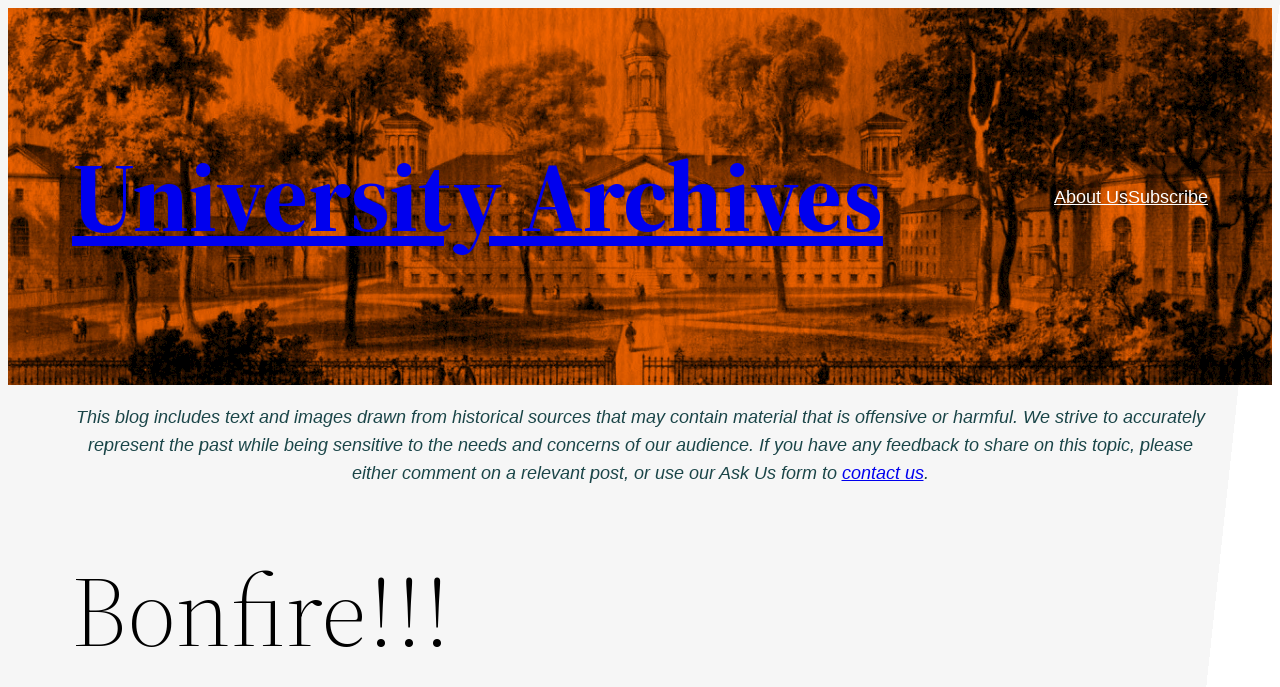

--- FILE ---
content_type: text/html; charset=UTF-8
request_url: https://universityarchives.princeton.edu/2012/11/bonfire/
body_size: 55670
content:
<!DOCTYPE html>
<html lang="en-US">
<head>
	<meta charset="UTF-8" /><script type="text/javascript">(window.NREUM||(NREUM={})).init={privacy:{cookies_enabled:true},ajax:{deny_list:["bam.nr-data.net"]},distributed_tracing:{enabled:true}};(window.NREUM||(NREUM={})).loader_config={agentID:"1103226539",accountID:"3864842",trustKey:"66686",xpid:"Vw4BVV5XChABVFhRDgQGVFAI",licenseKey:"NRJS-007c77c88896c9172d1",applicationID:"1093951249",browserID:"1103226539"};;/*! For license information please see nr-loader-spa-1.302.0.min.js.LICENSE.txt */
(()=>{var e,t,r={384:(e,t,r)=>{"use strict";r.d(t,{NT:()=>a,US:()=>d,Zm:()=>s,bQ:()=>u,dV:()=>c,pV:()=>l});var n=r(6154),i=r(1863),o=r(1910);const a={beacon:"bam.nr-data.net",errorBeacon:"bam.nr-data.net"};function s(){return n.gm.NREUM||(n.gm.NREUM={}),void 0===n.gm.newrelic&&(n.gm.newrelic=n.gm.NREUM),n.gm.NREUM}function c(){let e=s();return e.o||(e.o={ST:n.gm.setTimeout,SI:n.gm.setImmediate||n.gm.setInterval,CT:n.gm.clearTimeout,XHR:n.gm.XMLHttpRequest,REQ:n.gm.Request,EV:n.gm.Event,PR:n.gm.Promise,MO:n.gm.MutationObserver,FETCH:n.gm.fetch,WS:n.gm.WebSocket},(0,o.i)(...Object.values(e.o))),e}function u(e,t){let r=s();r.initializedAgents??={},t.initializedAt={ms:(0,i.t)(),date:new Date},r.initializedAgents[e]=t}function d(e,t){s()[e]=t}function l(){return function(){let e=s();const t=e.info||{};e.info={beacon:a.beacon,errorBeacon:a.errorBeacon,...t}}(),function(){let e=s();const t=e.init||{};e.init={...t}}(),c(),function(){let e=s();const t=e.loader_config||{};e.loader_config={...t}}(),s()}},782:(e,t,r)=>{"use strict";r.d(t,{T:()=>n});const n=r(860).K7.pageViewTiming},860:(e,t,r)=>{"use strict";r.d(t,{$J:()=>d,K7:()=>c,P3:()=>u,XX:()=>i,Yy:()=>s,df:()=>o,qY:()=>n,v4:()=>a});const n="events",i="jserrors",o="browser/blobs",a="rum",s="browser/logs",c={ajax:"ajax",genericEvents:"generic_events",jserrors:i,logging:"logging",metrics:"metrics",pageAction:"page_action",pageViewEvent:"page_view_event",pageViewTiming:"page_view_timing",sessionReplay:"session_replay",sessionTrace:"session_trace",softNav:"soft_navigations",spa:"spa"},u={[c.pageViewEvent]:1,[c.pageViewTiming]:2,[c.metrics]:3,[c.jserrors]:4,[c.spa]:5,[c.ajax]:6,[c.sessionTrace]:7,[c.softNav]:8,[c.sessionReplay]:9,[c.logging]:10,[c.genericEvents]:11},d={[c.pageViewEvent]:a,[c.pageViewTiming]:n,[c.ajax]:n,[c.spa]:n,[c.softNav]:n,[c.metrics]:i,[c.jserrors]:i,[c.sessionTrace]:o,[c.sessionReplay]:o,[c.logging]:s,[c.genericEvents]:"ins"}},944:(e,t,r)=>{"use strict";r.d(t,{R:()=>i});var n=r(3241);function i(e,t){"function"==typeof console.debug&&(console.debug("New Relic Warning: https://github.com/newrelic/newrelic-browser-agent/blob/main/docs/warning-codes.md#".concat(e),t),(0,n.W)({agentIdentifier:null,drained:null,type:"data",name:"warn",feature:"warn",data:{code:e,secondary:t}}))}},993:(e,t,r)=>{"use strict";r.d(t,{A$:()=>o,ET:()=>a,TZ:()=>s,p_:()=>i});var n=r(860);const i={ERROR:"ERROR",WARN:"WARN",INFO:"INFO",DEBUG:"DEBUG",TRACE:"TRACE"},o={OFF:0,ERROR:1,WARN:2,INFO:3,DEBUG:4,TRACE:5},a="log",s=n.K7.logging},1687:(e,t,r)=>{"use strict";r.d(t,{Ak:()=>u,Ze:()=>f,x3:()=>d});var n=r(3241),i=r(7836),o=r(3606),a=r(860),s=r(2646);const c={};function u(e,t){const r={staged:!1,priority:a.P3[t]||0};l(e),c[e].get(t)||c[e].set(t,r)}function d(e,t){e&&c[e]&&(c[e].get(t)&&c[e].delete(t),p(e,t,!1),c[e].size&&h(e))}function l(e){if(!e)throw new Error("agentIdentifier required");c[e]||(c[e]=new Map)}function f(e="",t="feature",r=!1){if(l(e),!e||!c[e].get(t)||r)return p(e,t);c[e].get(t).staged=!0,h(e)}function h(e){const t=Array.from(c[e]);t.every(([e,t])=>t.staged)&&(t.sort((e,t)=>e[1].priority-t[1].priority),t.forEach(([t])=>{c[e].delete(t),p(e,t)}))}function p(e,t,r=!0){const a=e?i.ee.get(e):i.ee,c=o.i.handlers;if(!a.aborted&&a.backlog&&c){if((0,n.W)({agentIdentifier:e,type:"lifecycle",name:"drain",feature:t}),r){const e=a.backlog[t],r=c[t];if(r){for(let t=0;e&&t<e.length;++t)g(e[t],r);Object.entries(r).forEach(([e,t])=>{Object.values(t||{}).forEach(t=>{t[0]?.on&&t[0]?.context()instanceof s.y&&t[0].on(e,t[1])})})}}a.isolatedBacklog||delete c[t],a.backlog[t]=null,a.emit("drain-"+t,[])}}function g(e,t){var r=e[1];Object.values(t[r]||{}).forEach(t=>{var r=e[0];if(t[0]===r){var n=t[1],i=e[3],o=e[2];n.apply(i,o)}})}},1741:(e,t,r)=>{"use strict";r.d(t,{W:()=>o});var n=r(944),i=r(4261);class o{#e(e,...t){if(this[e]!==o.prototype[e])return this[e](...t);(0,n.R)(35,e)}addPageAction(e,t){return this.#e(i.hG,e,t)}register(e){return this.#e(i.eY,e)}recordCustomEvent(e,t){return this.#e(i.fF,e,t)}setPageViewName(e,t){return this.#e(i.Fw,e,t)}setCustomAttribute(e,t,r){return this.#e(i.cD,e,t,r)}noticeError(e,t){return this.#e(i.o5,e,t)}setUserId(e){return this.#e(i.Dl,e)}setApplicationVersion(e){return this.#e(i.nb,e)}setErrorHandler(e){return this.#e(i.bt,e)}addRelease(e,t){return this.#e(i.k6,e,t)}log(e,t){return this.#e(i.$9,e,t)}start(){return this.#e(i.d3)}finished(e){return this.#e(i.BL,e)}recordReplay(){return this.#e(i.CH)}pauseReplay(){return this.#e(i.Tb)}addToTrace(e){return this.#e(i.U2,e)}setCurrentRouteName(e){return this.#e(i.PA,e)}interaction(e){return this.#e(i.dT,e)}wrapLogger(e,t,r){return this.#e(i.Wb,e,t,r)}measure(e,t){return this.#e(i.V1,e,t)}}},1863:(e,t,r)=>{"use strict";function n(){return Math.floor(performance.now())}r.d(t,{t:()=>n})},1910:(e,t,r)=>{"use strict";r.d(t,{i:()=>o});var n=r(944);const i=new Map;function o(...e){return e.every(e=>{if(i.has(e))return i.get(e);const t="function"==typeof e&&e.toString().includes("[native code]");return t||(0,n.R)(64,e?.name||e?.toString()),i.set(e,t),t})}},2555:(e,t,r)=>{"use strict";r.d(t,{D:()=>s,f:()=>a});var n=r(384),i=r(8122);const o={beacon:n.NT.beacon,errorBeacon:n.NT.errorBeacon,licenseKey:void 0,applicationID:void 0,sa:void 0,queueTime:void 0,applicationTime:void 0,ttGuid:void 0,user:void 0,account:void 0,product:void 0,extra:void 0,jsAttributes:{},userAttributes:void 0,atts:void 0,transactionName:void 0,tNamePlain:void 0};function a(e){try{return!!e.licenseKey&&!!e.errorBeacon&&!!e.applicationID}catch(e){return!1}}const s=e=>(0,i.a)(e,o)},2614:(e,t,r)=>{"use strict";r.d(t,{BB:()=>a,H3:()=>n,g:()=>u,iL:()=>c,tS:()=>s,uh:()=>i,wk:()=>o});const n="NRBA",i="SESSION",o=144e5,a=18e5,s={STARTED:"session-started",PAUSE:"session-pause",RESET:"session-reset",RESUME:"session-resume",UPDATE:"session-update"},c={SAME_TAB:"same-tab",CROSS_TAB:"cross-tab"},u={OFF:0,FULL:1,ERROR:2}},2646:(e,t,r)=>{"use strict";r.d(t,{y:()=>n});class n{constructor(e){this.contextId=e}}},2843:(e,t,r)=>{"use strict";r.d(t,{u:()=>i});var n=r(3878);function i(e,t=!1,r,i){(0,n.DD)("visibilitychange",function(){if(t)return void("hidden"===document.visibilityState&&e());e(document.visibilityState)},r,i)}},3241:(e,t,r)=>{"use strict";r.d(t,{W:()=>o});var n=r(6154);const i="newrelic";function o(e={}){try{n.gm.dispatchEvent(new CustomEvent(i,{detail:e}))}catch(e){}}},3304:(e,t,r)=>{"use strict";r.d(t,{A:()=>o});var n=r(7836);const i=()=>{const e=new WeakSet;return(t,r)=>{if("object"==typeof r&&null!==r){if(e.has(r))return;e.add(r)}return r}};function o(e){try{return JSON.stringify(e,i())??""}catch(e){try{n.ee.emit("internal-error",[e])}catch(e){}return""}}},3333:(e,t,r)=>{"use strict";r.d(t,{$v:()=>d,TZ:()=>n,Xh:()=>c,Zp:()=>i,kd:()=>u,mq:()=>s,nf:()=>a,qN:()=>o});const n=r(860).K7.genericEvents,i=["auxclick","click","copy","keydown","paste","scrollend"],o=["focus","blur"],a=4,s=1e3,c=2e3,u=["PageAction","UserAction","BrowserPerformance"],d={RESOURCES:"experimental.resources",REGISTER:"register"}},3434:(e,t,r)=>{"use strict";r.d(t,{Jt:()=>o,YM:()=>u});var n=r(7836),i=r(5607);const o="nr@original:".concat(i.W),a=50;var s=Object.prototype.hasOwnProperty,c=!1;function u(e,t){return e||(e=n.ee),r.inPlace=function(e,t,n,i,o){n||(n="");const a="-"===n.charAt(0);for(let s=0;s<t.length;s++){const c=t[s],u=e[c];l(u)||(e[c]=r(u,a?c+n:n,i,c,o))}},r.flag=o,r;function r(t,r,n,c,u){return l(t)?t:(r||(r=""),nrWrapper[o]=t,function(e,t,r){if(Object.defineProperty&&Object.keys)try{return Object.keys(e).forEach(function(r){Object.defineProperty(t,r,{get:function(){return e[r]},set:function(t){return e[r]=t,t}})}),t}catch(e){d([e],r)}for(var n in e)s.call(e,n)&&(t[n]=e[n])}(t,nrWrapper,e),nrWrapper);function nrWrapper(){var o,s,l,f;let h;try{s=this,o=[...arguments],l="function"==typeof n?n(o,s):n||{}}catch(t){d([t,"",[o,s,c],l],e)}i(r+"start",[o,s,c],l,u);const p=performance.now();let g;try{return f=t.apply(s,o),g=performance.now(),f}catch(e){throw g=performance.now(),i(r+"err",[o,s,e],l,u),h=e,h}finally{const e=g-p,t={start:p,end:g,duration:e,isLongTask:e>=a,methodName:c,thrownError:h};t.isLongTask&&i("long-task",[t,s],l,u),i(r+"end",[o,s,f],l,u)}}}function i(r,n,i,o){if(!c||t){var a=c;c=!0;try{e.emit(r,n,i,t,o)}catch(t){d([t,r,n,i],e)}c=a}}}function d(e,t){t||(t=n.ee);try{t.emit("internal-error",e)}catch(e){}}function l(e){return!(e&&"function"==typeof e&&e.apply&&!e[o])}},3606:(e,t,r)=>{"use strict";r.d(t,{i:()=>o});var n=r(9908);o.on=a;var i=o.handlers={};function o(e,t,r,o){a(o||n.d,i,e,t,r)}function a(e,t,r,i,o){o||(o="feature"),e||(e=n.d);var a=t[o]=t[o]||{};(a[r]=a[r]||[]).push([e,i])}},3738:(e,t,r)=>{"use strict";r.d(t,{He:()=>i,Kp:()=>s,Lc:()=>u,Rz:()=>d,TZ:()=>n,bD:()=>o,d3:()=>a,jx:()=>l,sl:()=>f,uP:()=>c});const n=r(860).K7.sessionTrace,i="bstResource",o="resource",a="-start",s="-end",c="fn"+a,u="fn"+s,d="pushState",l=1e3,f=3e4},3785:(e,t,r)=>{"use strict";r.d(t,{R:()=>c,b:()=>u});var n=r(9908),i=r(1863),o=r(860),a=r(8154),s=r(993);function c(e,t,r={},c=s.p_.INFO,u,d=(0,i.t)()){(0,n.p)(a.xV,["API/logging/".concat(c.toLowerCase(),"/called")],void 0,o.K7.metrics,e),(0,n.p)(s.ET,[d,t,r,c,u],void 0,o.K7.logging,e)}function u(e){return"string"==typeof e&&Object.values(s.p_).some(t=>t===e.toUpperCase().trim())}},3878:(e,t,r)=>{"use strict";function n(e,t){return{capture:e,passive:!1,signal:t}}function i(e,t,r=!1,i){window.addEventListener(e,t,n(r,i))}function o(e,t,r=!1,i){document.addEventListener(e,t,n(r,i))}r.d(t,{DD:()=>o,jT:()=>n,sp:()=>i})},3962:(e,t,r)=>{"use strict";r.d(t,{AM:()=>a,O2:()=>l,OV:()=>o,Qu:()=>f,TZ:()=>c,ih:()=>h,pP:()=>s,t1:()=>d,tC:()=>i,wD:()=>u});var n=r(860);const i=["click","keydown","submit"],o="popstate",a="api",s="initialPageLoad",c=n.K7.softNav,u=5e3,d=500,l={INITIAL_PAGE_LOAD:"",ROUTE_CHANGE:1,UNSPECIFIED:2},f={INTERACTION:1,AJAX:2,CUSTOM_END:3,CUSTOM_TRACER:4},h={IP:"in progress",PF:"pending finish",FIN:"finished",CAN:"cancelled"}},4234:(e,t,r)=>{"use strict";r.d(t,{W:()=>o});var n=r(7836),i=r(1687);class o{constructor(e,t){this.agentIdentifier=e,this.ee=n.ee.get(e),this.featureName=t,this.blocked=!1}deregisterDrain(){(0,i.x3)(this.agentIdentifier,this.featureName)}}},4261:(e,t,r)=>{"use strict";r.d(t,{$9:()=>d,BL:()=>c,CH:()=>p,Dl:()=>R,Fw:()=>w,PA:()=>v,Pl:()=>n,Tb:()=>f,U2:()=>a,V1:()=>E,Wb:()=>T,bt:()=>y,cD:()=>b,d3:()=>x,dT:()=>u,eY:()=>g,fF:()=>h,hG:()=>o,hw:()=>i,k6:()=>s,nb:()=>m,o5:()=>l});const n="api-",i=n+"ixn-",o="addPageAction",a="addToTrace",s="addRelease",c="finished",u="interaction",d="log",l="noticeError",f="pauseReplay",h="recordCustomEvent",p="recordReplay",g="register",m="setApplicationVersion",v="setCurrentRouteName",b="setCustomAttribute",y="setErrorHandler",w="setPageViewName",R="setUserId",x="start",T="wrapLogger",E="measure"},4387:(e,t,r)=>{"use strict";function n(e={}){return!(!e.id||!e.name)}function i(e,t){if(2!==t?.harvestEndpointVersion)return{};const r=t.agentRef.runtime.appMetadata.agents[0].entityGuid;return n(e)?{"mfe.id":e.id,"mfe.name":e.name,eventSource:"MicroFrontendBrowserAgent","parent.id":r}:{"entity.guid":r,appId:t.agentRef.info.applicationID}}r.d(t,{U:()=>i,c:()=>n})},5205:(e,t,r)=>{"use strict";r.d(t,{j:()=>_});var n=r(384),i=r(1741);var o=r(2555),a=r(3333);const s=e=>{if(!e||"string"!=typeof e)return!1;try{document.createDocumentFragment().querySelector(e)}catch{return!1}return!0};var c=r(2614),u=r(944),d=r(8122);const l="[data-nr-mask]",f=e=>(0,d.a)(e,(()=>{const e={feature_flags:[],experimental:{allow_registered_children:!1,resources:!1},mask_selector:"*",block_selector:"[data-nr-block]",mask_input_options:{color:!1,date:!1,"datetime-local":!1,email:!1,month:!1,number:!1,range:!1,search:!1,tel:!1,text:!1,time:!1,url:!1,week:!1,textarea:!1,select:!1,password:!0}};return{ajax:{deny_list:void 0,block_internal:!0,enabled:!0,autoStart:!0},api:{get allow_registered_children(){return e.feature_flags.includes(a.$v.REGISTER)||e.experimental.allow_registered_children},set allow_registered_children(t){e.experimental.allow_registered_children=t},duplicate_registered_data:!1},distributed_tracing:{enabled:void 0,exclude_newrelic_header:void 0,cors_use_newrelic_header:void 0,cors_use_tracecontext_headers:void 0,allowed_origins:void 0},get feature_flags(){return e.feature_flags},set feature_flags(t){e.feature_flags=t},generic_events:{enabled:!0,autoStart:!0},harvest:{interval:30},jserrors:{enabled:!0,autoStart:!0},logging:{enabled:!0,autoStart:!0},metrics:{enabled:!0,autoStart:!0},obfuscate:void 0,page_action:{enabled:!0},page_view_event:{enabled:!0,autoStart:!0},page_view_timing:{enabled:!0,autoStart:!0},performance:{capture_marks:!1,capture_measures:!1,capture_detail:!0,resources:{get enabled(){return e.feature_flags.includes(a.$v.RESOURCES)||e.experimental.resources},set enabled(t){e.experimental.resources=t},asset_types:[],first_party_domains:[],ignore_newrelic:!0}},privacy:{cookies_enabled:!0},proxy:{assets:void 0,beacon:void 0},session:{expiresMs:c.wk,inactiveMs:c.BB},session_replay:{autoStart:!0,enabled:!1,preload:!1,sampling_rate:10,error_sampling_rate:100,collect_fonts:!1,inline_images:!1,fix_stylesheets:!0,mask_all_inputs:!0,get mask_text_selector(){return e.mask_selector},set mask_text_selector(t){s(t)?e.mask_selector="".concat(t,",").concat(l):""===t||null===t?e.mask_selector=l:(0,u.R)(5,t)},get block_class(){return"nr-block"},get ignore_class(){return"nr-ignore"},get mask_text_class(){return"nr-mask"},get block_selector(){return e.block_selector},set block_selector(t){s(t)?e.block_selector+=",".concat(t):""!==t&&(0,u.R)(6,t)},get mask_input_options(){return e.mask_input_options},set mask_input_options(t){t&&"object"==typeof t?e.mask_input_options={...t,password:!0}:(0,u.R)(7,t)}},session_trace:{enabled:!0,autoStart:!0},soft_navigations:{enabled:!0,autoStart:!0},spa:{enabled:!0,autoStart:!0},ssl:void 0,user_actions:{enabled:!0,elementAttributes:["id","className","tagName","type"]}}})());var h=r(6154),p=r(9324);let g=0;const m={buildEnv:p.F3,distMethod:p.Xs,version:p.xv,originTime:h.WN},v={appMetadata:{},customTransaction:void 0,denyList:void 0,disabled:!1,harvester:void 0,isolatedBacklog:!1,isRecording:!1,loaderType:void 0,maxBytes:3e4,obfuscator:void 0,onerror:void 0,ptid:void 0,releaseIds:{},session:void 0,timeKeeper:void 0,registeredEntities:[],jsAttributesMetadata:{bytes:0},get harvestCount(){return++g}},b=e=>{const t=(0,d.a)(e,v),r=Object.keys(m).reduce((e,t)=>(e[t]={value:m[t],writable:!1,configurable:!0,enumerable:!0},e),{});return Object.defineProperties(t,r)};var y=r(5701);const w=e=>{const t=e.startsWith("http");e+="/",r.p=t?e:"https://"+e};var R=r(7836),x=r(3241);const T={accountID:void 0,trustKey:void 0,agentID:void 0,licenseKey:void 0,applicationID:void 0,xpid:void 0},E=e=>(0,d.a)(e,T),A=new Set;function _(e,t={},r,a){let{init:s,info:c,loader_config:u,runtime:d={},exposed:l=!0}=t;if(!c){const e=(0,n.pV)();s=e.init,c=e.info,u=e.loader_config}e.init=f(s||{}),e.loader_config=E(u||{}),c.jsAttributes??={},h.bv&&(c.jsAttributes.isWorker=!0),e.info=(0,o.D)(c);const p=e.init,g=[c.beacon,c.errorBeacon];A.has(e.agentIdentifier)||(p.proxy.assets&&(w(p.proxy.assets),g.push(p.proxy.assets)),p.proxy.beacon&&g.push(p.proxy.beacon),e.beacons=[...g],function(e){const t=(0,n.pV)();Object.getOwnPropertyNames(i.W.prototype).forEach(r=>{const n=i.W.prototype[r];if("function"!=typeof n||"constructor"===n)return;let o=t[r];e[r]&&!1!==e.exposed&&"micro-agent"!==e.runtime?.loaderType&&(t[r]=(...t)=>{const n=e[r](...t);return o?o(...t):n})})}(e),(0,n.US)("activatedFeatures",y.B),e.runSoftNavOverSpa&&=!0===p.soft_navigations.enabled&&p.feature_flags.includes("soft_nav")),d.denyList=[...p.ajax.deny_list||[],...p.ajax.block_internal?g:[]],d.ptid=e.agentIdentifier,d.loaderType=r,e.runtime=b(d),A.has(e.agentIdentifier)||(e.ee=R.ee.get(e.agentIdentifier),e.exposed=l,(0,x.W)({agentIdentifier:e.agentIdentifier,drained:!!y.B?.[e.agentIdentifier],type:"lifecycle",name:"initialize",feature:void 0,data:e.config})),A.add(e.agentIdentifier)}},5270:(e,t,r)=>{"use strict";r.d(t,{Aw:()=>a,SR:()=>o,rF:()=>s});var n=r(384),i=r(7767);function o(e){return!!(0,n.dV)().o.MO&&(0,i.V)(e)&&!0===e?.session_trace.enabled}function a(e){return!0===e?.session_replay.preload&&o(e)}function s(e,t){try{if("string"==typeof t?.type){if("password"===t.type.toLowerCase())return"*".repeat(e?.length||0);if(void 0!==t?.dataset?.nrUnmask||t?.classList?.contains("nr-unmask"))return e}}catch(e){}return"string"==typeof e?e.replace(/[\S]/g,"*"):"*".repeat(e?.length||0)}},5289:(e,t,r)=>{"use strict";r.d(t,{GG:()=>o,Qr:()=>s,sB:()=>a});var n=r(3878);function i(){return"undefined"==typeof document||"complete"===document.readyState}function o(e,t){if(i())return e();(0,n.sp)("load",e,t)}function a(e){if(i())return e();(0,n.DD)("DOMContentLoaded",e)}function s(e){if(i())return e();(0,n.sp)("popstate",e)}},5607:(e,t,r)=>{"use strict";r.d(t,{W:()=>n});const n=(0,r(9566).bz)()},5701:(e,t,r)=>{"use strict";r.d(t,{B:()=>o,t:()=>a});var n=r(3241);const i=new Set,o={};function a(e,t){const r=t.agentIdentifier;o[r]??={},e&&"object"==typeof e&&(i.has(r)||(t.ee.emit("rumresp",[e]),o[r]=e,i.add(r),(0,n.W)({agentIdentifier:r,loaded:!0,drained:!0,type:"lifecycle",name:"load",feature:void 0,data:e})))}},6154:(e,t,r)=>{"use strict";r.d(t,{A4:()=>s,OF:()=>d,RI:()=>i,WN:()=>h,bv:()=>o,gm:()=>a,lR:()=>f,m:()=>u,mw:()=>c,sb:()=>l});var n=r(1863);const i="undefined"!=typeof window&&!!window.document,o="undefined"!=typeof WorkerGlobalScope&&("undefined"!=typeof self&&self instanceof WorkerGlobalScope&&self.navigator instanceof WorkerNavigator||"undefined"!=typeof globalThis&&globalThis instanceof WorkerGlobalScope&&globalThis.navigator instanceof WorkerNavigator),a=i?window:"undefined"!=typeof WorkerGlobalScope&&("undefined"!=typeof self&&self instanceof WorkerGlobalScope&&self||"undefined"!=typeof globalThis&&globalThis instanceof WorkerGlobalScope&&globalThis),s="complete"===a?.document?.readyState,c=Boolean("hidden"===a?.document?.visibilityState),u=""+a?.location,d=/iPad|iPhone|iPod/.test(a.navigator?.userAgent),l=d&&"undefined"==typeof SharedWorker,f=(()=>{const e=a.navigator?.userAgent?.match(/Firefox[/\s](\d+\.\d+)/);return Array.isArray(e)&&e.length>=2?+e[1]:0})(),h=Date.now()-(0,n.t)()},6344:(e,t,r)=>{"use strict";r.d(t,{BB:()=>d,G4:()=>o,Qb:()=>l,TZ:()=>i,Ug:()=>a,_s:()=>s,bc:()=>u,yP:()=>c});var n=r(2614);const i=r(860).K7.sessionReplay,o={RECORD:"recordReplay",PAUSE:"pauseReplay",ERROR_DURING_REPLAY:"errorDuringReplay"},a=.12,s={DomContentLoaded:0,Load:1,FullSnapshot:2,IncrementalSnapshot:3,Meta:4,Custom:5},c={[n.g.ERROR]:15e3,[n.g.FULL]:3e5,[n.g.OFF]:0},u={RESET:{message:"Session was reset",sm:"Reset"},IMPORT:{message:"Recorder failed to import",sm:"Import"},TOO_MANY:{message:"429: Too Many Requests",sm:"Too-Many"},TOO_BIG:{message:"Payload was too large",sm:"Too-Big"},CROSS_TAB:{message:"Session Entity was set to OFF on another tab",sm:"Cross-Tab"},ENTITLEMENTS:{message:"Session Replay is not allowed and will not be started",sm:"Entitlement"}},d=5e3,l={API:"api",RESUME:"resume",SWITCH_TO_FULL:"switchToFull",INITIALIZE:"initialize",PRELOAD:"preload"}},6389:(e,t,r)=>{"use strict";function n(e,t=500,r={}){const n=r?.leading||!1;let i;return(...r)=>{n&&void 0===i&&(e.apply(this,r),i=setTimeout(()=>{i=clearTimeout(i)},t)),n||(clearTimeout(i),i=setTimeout(()=>{e.apply(this,r)},t))}}function i(e){let t=!1;return(...r)=>{t||(t=!0,e.apply(this,r))}}r.d(t,{J:()=>i,s:()=>n})},6630:(e,t,r)=>{"use strict";r.d(t,{T:()=>n});const n=r(860).K7.pageViewEvent},6774:(e,t,r)=>{"use strict";r.d(t,{T:()=>n});const n=r(860).K7.jserrors},7295:(e,t,r)=>{"use strict";r.d(t,{Xv:()=>a,gX:()=>i,iW:()=>o});var n=[];function i(e){if(!e||o(e))return!1;if(0===n.length)return!0;for(var t=0;t<n.length;t++){var r=n[t];if("*"===r.hostname)return!1;if(s(r.hostname,e.hostname)&&c(r.pathname,e.pathname))return!1}return!0}function o(e){return void 0===e.hostname}function a(e){if(n=[],e&&e.length)for(var t=0;t<e.length;t++){let r=e[t];if(!r)continue;0===r.indexOf("http://")?r=r.substring(7):0===r.indexOf("https://")&&(r=r.substring(8));const i=r.indexOf("/");let o,a;i>0?(o=r.substring(0,i),a=r.substring(i)):(o=r,a="");let[s]=o.split(":");n.push({hostname:s,pathname:a})}}function s(e,t){return!(e.length>t.length)&&t.indexOf(e)===t.length-e.length}function c(e,t){return 0===e.indexOf("/")&&(e=e.substring(1)),0===t.indexOf("/")&&(t=t.substring(1)),""===e||e===t}},7378:(e,t,r)=>{"use strict";r.d(t,{$p:()=>x,BR:()=>b,Kp:()=>R,L3:()=>y,Lc:()=>c,NC:()=>o,SG:()=>d,TZ:()=>i,U6:()=>p,UT:()=>m,d3:()=>w,dT:()=>f,e5:()=>E,gx:()=>v,l9:()=>l,oW:()=>h,op:()=>g,rw:()=>u,tH:()=>A,uP:()=>s,wW:()=>T,xq:()=>a});var n=r(384);const i=r(860).K7.spa,o=["click","submit","keypress","keydown","keyup","change"],a=999,s="fn-start",c="fn-end",u="cb-start",d="api-ixn-",l="remaining",f="interaction",h="spaNode",p="jsonpNode",g="fetch-start",m="fetch-done",v="fetch-body-",b="jsonp-end",y=(0,n.dV)().o.ST,w="-start",R="-end",x="-body",T="cb"+R,E="jsTime",A="fetch"},7485:(e,t,r)=>{"use strict";r.d(t,{D:()=>i});var n=r(6154);function i(e){if(0===(e||"").indexOf("data:"))return{protocol:"data"};try{const t=new URL(e,location.href),r={port:t.port,hostname:t.hostname,pathname:t.pathname,search:t.search,protocol:t.protocol.slice(0,t.protocol.indexOf(":")),sameOrigin:t.protocol===n.gm?.location?.protocol&&t.host===n.gm?.location?.host};return r.port&&""!==r.port||("http:"===t.protocol&&(r.port="80"),"https:"===t.protocol&&(r.port="443")),r.pathname&&""!==r.pathname?r.pathname.startsWith("/")||(r.pathname="/".concat(r.pathname)):r.pathname="/",r}catch(e){return{}}}},7699:(e,t,r)=>{"use strict";r.d(t,{It:()=>o,KC:()=>s,No:()=>i,qh:()=>a});var n=r(860);const i=16e3,o=1e6,a="SESSION_ERROR",s={[n.K7.logging]:!0,[n.K7.genericEvents]:!1,[n.K7.jserrors]:!1,[n.K7.ajax]:!1}},7767:(e,t,r)=>{"use strict";r.d(t,{V:()=>i});var n=r(6154);const i=e=>n.RI&&!0===e?.privacy.cookies_enabled},7836:(e,t,r)=>{"use strict";r.d(t,{P:()=>s,ee:()=>c});var n=r(384),i=r(8990),o=r(2646),a=r(5607);const s="nr@context:".concat(a.W),c=function e(t,r){var n={},a={},d={},l=!1;try{l=16===r.length&&u.initializedAgents?.[r]?.runtime.isolatedBacklog}catch(e){}var f={on:p,addEventListener:p,removeEventListener:function(e,t){var r=n[e];if(!r)return;for(var i=0;i<r.length;i++)r[i]===t&&r.splice(i,1)},emit:function(e,r,n,i,o){!1!==o&&(o=!0);if(c.aborted&&!i)return;t&&o&&t.emit(e,r,n);var s=h(n);g(e).forEach(e=>{e.apply(s,r)});var u=v()[a[e]];u&&u.push([f,e,r,s]);return s},get:m,listeners:g,context:h,buffer:function(e,t){const r=v();if(t=t||"feature",f.aborted)return;Object.entries(e||{}).forEach(([e,n])=>{a[n]=t,t in r||(r[t]=[])})},abort:function(){f._aborted=!0,Object.keys(f.backlog).forEach(e=>{delete f.backlog[e]})},isBuffering:function(e){return!!v()[a[e]]},debugId:r,backlog:l?{}:t&&"object"==typeof t.backlog?t.backlog:{},isolatedBacklog:l};return Object.defineProperty(f,"aborted",{get:()=>{let e=f._aborted||!1;return e||(t&&(e=t.aborted),e)}}),f;function h(e){return e&&e instanceof o.y?e:e?(0,i.I)(e,s,()=>new o.y(s)):new o.y(s)}function p(e,t){n[e]=g(e).concat(t)}function g(e){return n[e]||[]}function m(t){return d[t]=d[t]||e(f,t)}function v(){return f.backlog}}(void 0,"globalEE"),u=(0,n.Zm)();u.ee||(u.ee=c)},8122:(e,t,r)=>{"use strict";r.d(t,{a:()=>i});var n=r(944);function i(e,t){try{if(!e||"object"!=typeof e)return(0,n.R)(3);if(!t||"object"!=typeof t)return(0,n.R)(4);const r=Object.create(Object.getPrototypeOf(t),Object.getOwnPropertyDescriptors(t)),o=0===Object.keys(r).length?e:r;for(let a in o)if(void 0!==e[a])try{if(null===e[a]){r[a]=null;continue}Array.isArray(e[a])&&Array.isArray(t[a])?r[a]=Array.from(new Set([...e[a],...t[a]])):"object"==typeof e[a]&&"object"==typeof t[a]?r[a]=i(e[a],t[a]):r[a]=e[a]}catch(e){r[a]||(0,n.R)(1,e)}return r}catch(e){(0,n.R)(2,e)}}},8139:(e,t,r)=>{"use strict";r.d(t,{u:()=>f});var n=r(7836),i=r(3434),o=r(8990),a=r(6154);const s={},c=a.gm.XMLHttpRequest,u="addEventListener",d="removeEventListener",l="nr@wrapped:".concat(n.P);function f(e){var t=function(e){return(e||n.ee).get("events")}(e);if(s[t.debugId]++)return t;s[t.debugId]=1;var r=(0,i.YM)(t,!0);function f(e){r.inPlace(e,[u,d],"-",p)}function p(e,t){return e[1]}return"getPrototypeOf"in Object&&(a.RI&&h(document,f),c&&h(c.prototype,f),h(a.gm,f)),t.on(u+"-start",function(e,t){var n=e[1];if(null!==n&&("function"==typeof n||"object"==typeof n)&&"newrelic"!==e[0]){var i=(0,o.I)(n,l,function(){var e={object:function(){if("function"!=typeof n.handleEvent)return;return n.handleEvent.apply(n,arguments)},function:n}[typeof n];return e?r(e,"fn-",null,e.name||"anonymous"):n});this.wrapped=e[1]=i}}),t.on(d+"-start",function(e){e[1]=this.wrapped||e[1]}),t}function h(e,t,...r){let n=e;for(;"object"==typeof n&&!Object.prototype.hasOwnProperty.call(n,u);)n=Object.getPrototypeOf(n);n&&t(n,...r)}},8154:(e,t,r)=>{"use strict";r.d(t,{z_:()=>o,XG:()=>s,TZ:()=>n,rs:()=>i,xV:()=>a});r(6154),r(9566),r(384);const n=r(860).K7.metrics,i="sm",o="cm",a="storeSupportabilityMetrics",s="storeEventMetrics"},8374:(e,t,r)=>{r.nc=(()=>{try{return document?.currentScript?.nonce}catch(e){}return""})()},8990:(e,t,r)=>{"use strict";r.d(t,{I:()=>i});var n=Object.prototype.hasOwnProperty;function i(e,t,r){if(n.call(e,t))return e[t];var i=r();if(Object.defineProperty&&Object.keys)try{return Object.defineProperty(e,t,{value:i,writable:!0,enumerable:!1}),i}catch(e){}return e[t]=i,i}},9300:(e,t,r)=>{"use strict";r.d(t,{T:()=>n});const n=r(860).K7.ajax},9324:(e,t,r)=>{"use strict";r.d(t,{AJ:()=>a,F3:()=>i,Xs:()=>o,Yq:()=>s,xv:()=>n});const n="1.302.0",i="PROD",o="CDN",a="@newrelic/rrweb",s="1.0.1"},9566:(e,t,r)=>{"use strict";r.d(t,{LA:()=>s,ZF:()=>c,bz:()=>a,el:()=>u});var n=r(6154);const i="xxxxxxxx-xxxx-4xxx-yxxx-xxxxxxxxxxxx";function o(e,t){return e?15&e[t]:16*Math.random()|0}function a(){const e=n.gm?.crypto||n.gm?.msCrypto;let t,r=0;return e&&e.getRandomValues&&(t=e.getRandomValues(new Uint8Array(30))),i.split("").map(e=>"x"===e?o(t,r++).toString(16):"y"===e?(3&o()|8).toString(16):e).join("")}function s(e){const t=n.gm?.crypto||n.gm?.msCrypto;let r,i=0;t&&t.getRandomValues&&(r=t.getRandomValues(new Uint8Array(e)));const a=[];for(var s=0;s<e;s++)a.push(o(r,i++).toString(16));return a.join("")}function c(){return s(16)}function u(){return s(32)}},9908:(e,t,r)=>{"use strict";r.d(t,{d:()=>n,p:()=>i});var n=r(7836).ee.get("handle");function i(e,t,r,i,o){o?(o.buffer([e],i),o.emit(e,t,r)):(n.buffer([e],i),n.emit(e,t,r))}}},n={};function i(e){var t=n[e];if(void 0!==t)return t.exports;var o=n[e]={exports:{}};return r[e](o,o.exports,i),o.exports}i.m=r,i.d=(e,t)=>{for(var r in t)i.o(t,r)&&!i.o(e,r)&&Object.defineProperty(e,r,{enumerable:!0,get:t[r]})},i.f={},i.e=e=>Promise.all(Object.keys(i.f).reduce((t,r)=>(i.f[r](e,t),t),[])),i.u=e=>({212:"nr-spa-compressor",249:"nr-spa-recorder",478:"nr-spa"}[e]+"-1.302.0.min.js"),i.o=(e,t)=>Object.prototype.hasOwnProperty.call(e,t),e={},t="NRBA-1.302.0.PROD:",i.l=(r,n,o,a)=>{if(e[r])e[r].push(n);else{var s,c;if(void 0!==o)for(var u=document.getElementsByTagName("script"),d=0;d<u.length;d++){var l=u[d];if(l.getAttribute("src")==r||l.getAttribute("data-webpack")==t+o){s=l;break}}if(!s){c=!0;var f={478:"sha512-et4eqFkcD6+Z71h33KYPiiAOMr5fyZ1HImNOrGswghuDrKIj7niWOwg3RWg+8TpTcZ0yzzll8oYNDiAX1WXraw==",249:"sha512-m/7InETzWcM0kCLJfqT/2vmV1Zs98JekxGeUcmQe9kauyn31VeP+2xJH+qt156WKCOLL7p503ATnehElqw1gnQ==",212:"sha512-Ed30EgOV4akpDvOaqpf/6nP9OreWlwun3X9xxl+erWeEjX64VUNxzVFPixvdU+WbzLtJS9S8j8phFbfXxEyvJg=="};(s=document.createElement("script")).charset="utf-8",i.nc&&s.setAttribute("nonce",i.nc),s.setAttribute("data-webpack",t+o),s.src=r,0!==s.src.indexOf(window.location.origin+"/")&&(s.crossOrigin="anonymous"),f[a]&&(s.integrity=f[a])}e[r]=[n];var h=(t,n)=>{s.onerror=s.onload=null,clearTimeout(p);var i=e[r];if(delete e[r],s.parentNode&&s.parentNode.removeChild(s),i&&i.forEach(e=>e(n)),t)return t(n)},p=setTimeout(h.bind(null,void 0,{type:"timeout",target:s}),12e4);s.onerror=h.bind(null,s.onerror),s.onload=h.bind(null,s.onload),c&&document.head.appendChild(s)}},i.r=e=>{"undefined"!=typeof Symbol&&Symbol.toStringTag&&Object.defineProperty(e,Symbol.toStringTag,{value:"Module"}),Object.defineProperty(e,"__esModule",{value:!0})},i.p="https://js-agent.newrelic.com/",(()=>{var e={38:0,788:0};i.f.j=(t,r)=>{var n=i.o(e,t)?e[t]:void 0;if(0!==n)if(n)r.push(n[2]);else{var o=new Promise((r,i)=>n=e[t]=[r,i]);r.push(n[2]=o);var a=i.p+i.u(t),s=new Error;i.l(a,r=>{if(i.o(e,t)&&(0!==(n=e[t])&&(e[t]=void 0),n)){var o=r&&("load"===r.type?"missing":r.type),a=r&&r.target&&r.target.src;s.message="Loading chunk "+t+" failed.\n("+o+": "+a+")",s.name="ChunkLoadError",s.type=o,s.request=a,n[1](s)}},"chunk-"+t,t)}};var t=(t,r)=>{var n,o,[a,s,c]=r,u=0;if(a.some(t=>0!==e[t])){for(n in s)i.o(s,n)&&(i.m[n]=s[n]);if(c)c(i)}for(t&&t(r);u<a.length;u++)o=a[u],i.o(e,o)&&e[o]&&e[o][0](),e[o]=0},r=self["webpackChunk:NRBA-1.302.0.PROD"]=self["webpackChunk:NRBA-1.302.0.PROD"]||[];r.forEach(t.bind(null,0)),r.push=t.bind(null,r.push.bind(r))})(),(()=>{"use strict";i(8374);var e=i(9566),t=i(1741);class r extends t.W{agentIdentifier=(0,e.LA)(16)}var n=i(860);const o=Object.values(n.K7);var a=i(5205);var s=i(9908),c=i(1863),u=i(4261),d=i(3241),l=i(944),f=i(5701),h=i(8154);function p(e,t,i,o){const a=o||i;!a||a[e]&&a[e]!==r.prototype[e]||(a[e]=function(){(0,s.p)(h.xV,["API/"+e+"/called"],void 0,n.K7.metrics,i.ee),(0,d.W)({agentIdentifier:i.agentIdentifier,drained:!!f.B?.[i.agentIdentifier],type:"data",name:"api",feature:u.Pl+e,data:{}});try{return t.apply(this,arguments)}catch(e){(0,l.R)(23,e)}})}function g(e,t,r,n,i){const o=e.info;null===r?delete o.jsAttributes[t]:o.jsAttributes[t]=r,(i||null===r)&&(0,s.p)(u.Pl+n,[(0,c.t)(),t,r],void 0,"session",e.ee)}var m=i(1687),v=i(4234),b=i(5289),y=i(6154),w=i(5270),R=i(7767),x=i(6389),T=i(7699);class E extends v.W{constructor(e,t){super(e.agentIdentifier,t),this.agentRef=e,this.abortHandler=void 0,this.featAggregate=void 0,this.onAggregateImported=void 0,this.deferred=Promise.resolve(),!1===e.init[this.featureName].autoStart?this.deferred=new Promise((t,r)=>{this.ee.on("manual-start-all",(0,x.J)(()=>{(0,m.Ak)(e.agentIdentifier,this.featureName),t()}))}):(0,m.Ak)(e.agentIdentifier,t)}importAggregator(e,t,r={}){if(this.featAggregate)return;let n;this.onAggregateImported=new Promise(e=>{n=e});const o=async()=>{let o;await this.deferred;try{if((0,R.V)(e.init)){const{setupAgentSession:t}=await i.e(478).then(i.bind(i,8766));o=t(e)}}catch(e){(0,l.R)(20,e),this.ee.emit("internal-error",[e]),(0,s.p)(T.qh,[e],void 0,this.featureName,this.ee)}try{if(!this.#t(this.featureName,o,e.init))return(0,m.Ze)(this.agentIdentifier,this.featureName),void n(!1);const{Aggregate:i}=await t();this.featAggregate=new i(e,r),e.runtime.harvester.initializedAggregates.push(this.featAggregate),n(!0)}catch(e){(0,l.R)(34,e),this.abortHandler?.(),(0,m.Ze)(this.agentIdentifier,this.featureName,!0),n(!1),this.ee&&this.ee.abort()}};y.RI?(0,b.GG)(()=>o(),!0):o()}#t(e,t,r){if(this.blocked)return!1;switch(e){case n.K7.sessionReplay:return(0,w.SR)(r)&&!!t;case n.K7.sessionTrace:return!!t;default:return!0}}}var A=i(6630),_=i(2614);class S extends E{static featureName=A.T;constructor(e){var t;super(e,A.T),this.setupInspectionEvents(e.agentIdentifier),t=e,p(u.Fw,function(e,r){"string"==typeof e&&("/"!==e.charAt(0)&&(e="/"+e),t.runtime.customTransaction=(r||"http://custom.transaction")+e,(0,s.p)(u.Pl+u.Fw,[(0,c.t)()],void 0,void 0,t.ee))},t),this.ee.on("api-send-rum",(e,t)=>(0,s.p)("send-rum",[e,t],void 0,this.featureName,this.ee)),this.importAggregator(e,()=>i.e(478).then(i.bind(i,1983)))}setupInspectionEvents(e){const t=(t,r)=>{t&&(0,d.W)({agentIdentifier:e,timeStamp:t.timeStamp,loaded:"complete"===t.target.readyState,type:"window",name:r,data:t.target.location+""})};(0,b.sB)(e=>{t(e,"DOMContentLoaded")}),(0,b.GG)(e=>{t(e,"load")}),(0,b.Qr)(e=>{t(e,"navigate")}),this.ee.on(_.tS.UPDATE,(t,r)=>{(0,d.W)({agentIdentifier:e,type:"lifecycle",name:"session",data:r})})}}var O=i(384);var N=i(2843),I=i(3878),P=i(782);class j extends E{static featureName=P.T;constructor(e){super(e,P.T),y.RI&&((0,N.u)(()=>(0,s.p)("docHidden",[(0,c.t)()],void 0,P.T,this.ee),!0),(0,I.sp)("pagehide",()=>(0,s.p)("winPagehide",[(0,c.t)()],void 0,P.T,this.ee)),this.importAggregator(e,()=>i.e(478).then(i.bind(i,9917))))}}class k extends E{static featureName=h.TZ;constructor(e){super(e,h.TZ),y.RI&&document.addEventListener("securitypolicyviolation",e=>{(0,s.p)(h.xV,["Generic/CSPViolation/Detected"],void 0,this.featureName,this.ee)}),this.importAggregator(e,()=>i.e(478).then(i.bind(i,6555)))}}var C=i(6774),L=i(3304);class H{constructor(e,t,r,n,i){this.name="UncaughtError",this.message="string"==typeof e?e:(0,L.A)(e),this.sourceURL=t,this.line=r,this.column=n,this.__newrelic=i}}function M(e){return U(e)?e:new H(void 0!==e?.message?e.message:e,e?.filename||e?.sourceURL,e?.lineno||e?.line,e?.colno||e?.col,e?.__newrelic,e?.cause)}function K(e){const t="Unhandled Promise Rejection: ";if(!e?.reason)return;if(U(e.reason)){try{e.reason.message.startsWith(t)||(e.reason.message=t+e.reason.message)}catch(e){}return M(e.reason)}const r=M(e.reason);return(r.message||"").startsWith(t)||(r.message=t+r.message),r}function D(e){if(e.error instanceof SyntaxError&&!/:\d+$/.test(e.error.stack?.trim())){const t=new H(e.message,e.filename,e.lineno,e.colno,e.error.__newrelic,e.cause);return t.name=SyntaxError.name,t}return U(e.error)?e.error:M(e)}function U(e){return e instanceof Error&&!!e.stack}function F(e,t,r,i,o=(0,c.t)()){"string"==typeof e&&(e=new Error(e)),(0,s.p)("err",[e,o,!1,t,r.runtime.isRecording,void 0,i],void 0,n.K7.jserrors,r.ee),(0,s.p)("uaErr",[],void 0,n.K7.genericEvents,r.ee)}var W=i(4387),B=i(993),V=i(3785);function G(e,{customAttributes:t={},level:r=B.p_.INFO}={},n,i,o=(0,c.t)()){(0,V.R)(n.ee,e,t,r,i,o)}function z(e,t,r,i,o=(0,c.t)()){(0,s.p)(u.Pl+u.hG,[o,e,t,i],void 0,n.K7.genericEvents,r.ee)}function Z(e){p(u.eY,function(t){return function(e,t){const r={};(0,l.R)(54,"newrelic.register"),t||={},t.licenseKey||=e.info.licenseKey,t.blocked=!1;let i=()=>{};const o=e.runtime.registeredEntities,a=o.find(({metadata:{target:{id:e,name:r}}})=>e===t.id);if(a)return a.metadata.target.name!==t.name&&(a.metadata.target.name=t.name),a;const u=e=>{t.blocked=!0,i=e};e.init.api.allow_registered_children||u((0,x.J)(()=>(0,l.R)(55)));(0,W.c)(t)||u((0,x.J)(()=>(0,l.R)(48,t)));const d={addPageAction:(n,i={})=>g(z,[n,{...r,...i},e],t),log:(n,i={})=>g(G,[n,{...i,customAttributes:{...r,...i.customAttributes||{}}},e],t),noticeError:(n,i={})=>g(F,[n,{...r,...i},e],t),setApplicationVersion:e=>p("application.version",e),setCustomAttribute:(e,t)=>p(e,t),setUserId:e=>p("enduser.id",e),metadata:{customAttributes:r,target:t}},f=()=>(t.blocked&&i(),t.blocked);f()||o.push(d);const p=(e,t)=>{f()||(r[e]=t)},g=(t,r,i)=>{if(f())return;const o=(0,c.t)();(0,s.p)(h.xV,["API/register/".concat(t.name,"/called")],void 0,n.K7.metrics,e.ee);try{const n=e.init.api.duplicate_registered_data;return(!0===n||Array.isArray(n))&&t(...r,void 0,o),t(...r,i,o)}catch(e){(0,l.R)(50,e)}};return d}(e,t)},e)}class q extends E{static featureName=C.T;constructor(e){var t;super(e,C.T),t=e,p(u.o5,(e,r)=>F(e,r,t),t),function(e){p(u.bt,function(t){e.runtime.onerror=t},e)}(e),function(e){let t=0;p(u.k6,function(e,r){++t>10||(this.runtime.releaseIds[e.slice(-200)]=(""+r).slice(-200))},e)}(e),Z(e);try{this.removeOnAbort=new AbortController}catch(e){}this.ee.on("internal-error",(t,r)=>{this.abortHandler&&(0,s.p)("ierr",[M(t),(0,c.t)(),!0,{},e.runtime.isRecording,r],void 0,this.featureName,this.ee)}),y.gm.addEventListener("unhandledrejection",t=>{this.abortHandler&&(0,s.p)("err",[K(t),(0,c.t)(),!1,{unhandledPromiseRejection:1},e.runtime.isRecording],void 0,this.featureName,this.ee)},(0,I.jT)(!1,this.removeOnAbort?.signal)),y.gm.addEventListener("error",t=>{this.abortHandler&&(0,s.p)("err",[D(t),(0,c.t)(),!1,{},e.runtime.isRecording],void 0,this.featureName,this.ee)},(0,I.jT)(!1,this.removeOnAbort?.signal)),this.abortHandler=this.#r,this.importAggregator(e,()=>i.e(478).then(i.bind(i,2176)))}#r(){this.removeOnAbort?.abort(),this.abortHandler=void 0}}var X=i(8990);let Y=1;function J(e){const t=typeof e;return!e||"object"!==t&&"function"!==t?-1:e===y.gm?0:(0,X.I)(e,"nr@id",function(){return Y++})}function Q(e){if("string"==typeof e&&e.length)return e.length;if("object"==typeof e){if("undefined"!=typeof ArrayBuffer&&e instanceof ArrayBuffer&&e.byteLength)return e.byteLength;if("undefined"!=typeof Blob&&e instanceof Blob&&e.size)return e.size;if(!("undefined"!=typeof FormData&&e instanceof FormData))try{return(0,L.A)(e).length}catch(e){return}}}var ee=i(8139),te=i(7836),re=i(3434);const ne={},ie=["open","send"];function oe(e){var t=e||te.ee;const r=function(e){return(e||te.ee).get("xhr")}(t);if(void 0===y.gm.XMLHttpRequest)return r;if(ne[r.debugId]++)return r;ne[r.debugId]=1,(0,ee.u)(t);var n=(0,re.YM)(r),i=y.gm.XMLHttpRequest,o=y.gm.MutationObserver,a=y.gm.Promise,s=y.gm.setInterval,c="readystatechange",u=["onload","onerror","onabort","onloadstart","onloadend","onprogress","ontimeout"],d=[],f=y.gm.XMLHttpRequest=function(e){const t=new i(e),o=r.context(t);try{r.emit("new-xhr",[t],o),t.addEventListener(c,(a=o,function(){var e=this;e.readyState>3&&!a.resolved&&(a.resolved=!0,r.emit("xhr-resolved",[],e)),n.inPlace(e,u,"fn-",b)}),(0,I.jT)(!1))}catch(e){(0,l.R)(15,e);try{r.emit("internal-error",[e])}catch(e){}}var a;return t};function h(e,t){n.inPlace(t,["onreadystatechange"],"fn-",b)}if(function(e,t){for(var r in e)t[r]=e[r]}(i,f),f.prototype=i.prototype,n.inPlace(f.prototype,ie,"-xhr-",b),r.on("send-xhr-start",function(e,t){h(e,t),function(e){d.push(e),o&&(p?p.then(v):s?s(v):(g=-g,m.data=g))}(t)}),r.on("open-xhr-start",h),o){var p=a&&a.resolve();if(!s&&!a){var g=1,m=document.createTextNode(g);new o(v).observe(m,{characterData:!0})}}else t.on("fn-end",function(e){e[0]&&e[0].type===c||v()});function v(){for(var e=0;e<d.length;e++)h(0,d[e]);d.length&&(d=[])}function b(e,t){return t}return r}var ae="fetch-",se=ae+"body-",ce=["arrayBuffer","blob","json","text","formData"],ue=y.gm.Request,de=y.gm.Response,le="prototype";const fe={};function he(e){const t=function(e){return(e||te.ee).get("fetch")}(e);if(!(ue&&de&&y.gm.fetch))return t;if(fe[t.debugId]++)return t;function r(e,r,n){var i=e[r];"function"==typeof i&&(e[r]=function(){var e,r=[...arguments],o={};t.emit(n+"before-start",[r],o),o[te.P]&&o[te.P].dt&&(e=o[te.P].dt);var a=i.apply(this,r);return t.emit(n+"start",[r,e],a),a.then(function(e){return t.emit(n+"end",[null,e],a),e},function(e){throw t.emit(n+"end",[e],a),e})})}return fe[t.debugId]=1,ce.forEach(e=>{r(ue[le],e,se),r(de[le],e,se)}),r(y.gm,"fetch",ae),t.on(ae+"end",function(e,r){var n=this;if(r){var i=r.headers.get("content-length");null!==i&&(n.rxSize=i),t.emit(ae+"done",[null,r],n)}else t.emit(ae+"done",[e],n)}),t}var pe=i(7485);class ge{constructor(e){this.agentRef=e}generateTracePayload(t){const r=this.agentRef.loader_config;if(!this.shouldGenerateTrace(t)||!r)return null;var n=(r.accountID||"").toString()||null,i=(r.agentID||"").toString()||null,o=(r.trustKey||"").toString()||null;if(!n||!i)return null;var a=(0,e.ZF)(),s=(0,e.el)(),c=Date.now(),u={spanId:a,traceId:s,timestamp:c};return(t.sameOrigin||this.isAllowedOrigin(t)&&this.useTraceContextHeadersForCors())&&(u.traceContextParentHeader=this.generateTraceContextParentHeader(a,s),u.traceContextStateHeader=this.generateTraceContextStateHeader(a,c,n,i,o)),(t.sameOrigin&&!this.excludeNewrelicHeader()||!t.sameOrigin&&this.isAllowedOrigin(t)&&this.useNewrelicHeaderForCors())&&(u.newrelicHeader=this.generateTraceHeader(a,s,c,n,i,o)),u}generateTraceContextParentHeader(e,t){return"00-"+t+"-"+e+"-01"}generateTraceContextStateHeader(e,t,r,n,i){return i+"@nr=0-1-"+r+"-"+n+"-"+e+"----"+t}generateTraceHeader(e,t,r,n,i,o){if(!("function"==typeof y.gm?.btoa))return null;var a={v:[0,1],d:{ty:"Browser",ac:n,ap:i,id:e,tr:t,ti:r}};return o&&n!==o&&(a.d.tk=o),btoa((0,L.A)(a))}shouldGenerateTrace(e){return this.agentRef.init?.distributed_tracing?.enabled&&this.isAllowedOrigin(e)}isAllowedOrigin(e){var t=!1;const r=this.agentRef.init?.distributed_tracing;if(e.sameOrigin)t=!0;else if(r?.allowed_origins instanceof Array)for(var n=0;n<r.allowed_origins.length;n++){var i=(0,pe.D)(r.allowed_origins[n]);if(e.hostname===i.hostname&&e.protocol===i.protocol&&e.port===i.port){t=!0;break}}return t}excludeNewrelicHeader(){var e=this.agentRef.init?.distributed_tracing;return!!e&&!!e.exclude_newrelic_header}useNewrelicHeaderForCors(){var e=this.agentRef.init?.distributed_tracing;return!!e&&!1!==e.cors_use_newrelic_header}useTraceContextHeadersForCors(){var e=this.agentRef.init?.distributed_tracing;return!!e&&!!e.cors_use_tracecontext_headers}}var me=i(9300),ve=i(7295);function be(e){return"string"==typeof e?e:e instanceof(0,O.dV)().o.REQ?e.url:y.gm?.URL&&e instanceof URL?e.href:void 0}var ye=["load","error","abort","timeout"],we=ye.length,Re=(0,O.dV)().o.REQ,xe=(0,O.dV)().o.XHR;const Te="X-NewRelic-App-Data";class Ee extends E{static featureName=me.T;constructor(e){super(e,me.T),this.dt=new ge(e),this.handler=(e,t,r,n)=>(0,s.p)(e,t,r,n,this.ee);try{const e={xmlhttprequest:"xhr",fetch:"fetch",beacon:"beacon"};y.gm?.performance?.getEntriesByType("resource").forEach(t=>{if(t.initiatorType in e&&0!==t.responseStatus){const r={status:t.responseStatus},i={rxSize:t.transferSize,duration:Math.floor(t.duration),cbTime:0};Ae(r,t.name),this.handler("xhr",[r,i,t.startTime,t.responseEnd,e[t.initiatorType]],void 0,n.K7.ajax)}})}catch(e){}he(this.ee),oe(this.ee),function(e,t,r,i){function o(e){var t=this;t.totalCbs=0,t.called=0,t.cbTime=0,t.end=E,t.ended=!1,t.xhrGuids={},t.lastSize=null,t.loadCaptureCalled=!1,t.params=this.params||{},t.metrics=this.metrics||{},t.latestLongtaskEnd=0,e.addEventListener("load",function(r){A(t,e)},(0,I.jT)(!1)),y.lR||e.addEventListener("progress",function(e){t.lastSize=e.loaded},(0,I.jT)(!1))}function a(e){this.params={method:e[0]},Ae(this,e[1]),this.metrics={}}function u(t,r){e.loader_config.xpid&&this.sameOrigin&&r.setRequestHeader("X-NewRelic-ID",e.loader_config.xpid);var n=i.generateTracePayload(this.parsedOrigin);if(n){var o=!1;n.newrelicHeader&&(r.setRequestHeader("newrelic",n.newrelicHeader),o=!0),n.traceContextParentHeader&&(r.setRequestHeader("traceparent",n.traceContextParentHeader),n.traceContextStateHeader&&r.setRequestHeader("tracestate",n.traceContextStateHeader),o=!0),o&&(this.dt=n)}}function d(e,r){var n=this.metrics,i=e[0],o=this;if(n&&i){var a=Q(i);a&&(n.txSize=a)}this.startTime=(0,c.t)(),this.body=i,this.listener=function(e){try{"abort"!==e.type||o.loadCaptureCalled||(o.params.aborted=!0),("load"!==e.type||o.called===o.totalCbs&&(o.onloadCalled||"function"!=typeof r.onload)&&"function"==typeof o.end)&&o.end(r)}catch(e){try{t.emit("internal-error",[e])}catch(e){}}};for(var s=0;s<we;s++)r.addEventListener(ye[s],this.listener,(0,I.jT)(!1))}function l(e,t,r){this.cbTime+=e,t?this.onloadCalled=!0:this.called+=1,this.called!==this.totalCbs||!this.onloadCalled&&"function"==typeof r.onload||"function"!=typeof this.end||this.end(r)}function f(e,t){var r=""+J(e)+!!t;this.xhrGuids&&!this.xhrGuids[r]&&(this.xhrGuids[r]=!0,this.totalCbs+=1)}function p(e,t){var r=""+J(e)+!!t;this.xhrGuids&&this.xhrGuids[r]&&(delete this.xhrGuids[r],this.totalCbs-=1)}function g(){this.endTime=(0,c.t)()}function m(e,r){r instanceof xe&&"load"===e[0]&&t.emit("xhr-load-added",[e[1],e[2]],r)}function v(e,r){r instanceof xe&&"load"===e[0]&&t.emit("xhr-load-removed",[e[1],e[2]],r)}function b(e,t,r){t instanceof xe&&("onload"===r&&(this.onload=!0),("load"===(e[0]&&e[0].type)||this.onload)&&(this.xhrCbStart=(0,c.t)()))}function w(e,r){this.xhrCbStart&&t.emit("xhr-cb-time",[(0,c.t)()-this.xhrCbStart,this.onload,r],r)}function R(e){var t,r=e[1]||{};if("string"==typeof e[0]?0===(t=e[0]).length&&y.RI&&(t=""+y.gm.location.href):e[0]&&e[0].url?t=e[0].url:y.gm?.URL&&e[0]&&e[0]instanceof URL?t=e[0].href:"function"==typeof e[0].toString&&(t=e[0].toString()),"string"==typeof t&&0!==t.length){t&&(this.parsedOrigin=(0,pe.D)(t),this.sameOrigin=this.parsedOrigin.sameOrigin);var n=i.generateTracePayload(this.parsedOrigin);if(n&&(n.newrelicHeader||n.traceContextParentHeader))if(e[0]&&e[0].headers)s(e[0].headers,n)&&(this.dt=n);else{var o={};for(var a in r)o[a]=r[a];o.headers=new Headers(r.headers||{}),s(o.headers,n)&&(this.dt=n),e.length>1?e[1]=o:e.push(o)}}function s(e,t){var r=!1;return t.newrelicHeader&&(e.set("newrelic",t.newrelicHeader),r=!0),t.traceContextParentHeader&&(e.set("traceparent",t.traceContextParentHeader),t.traceContextStateHeader&&e.set("tracestate",t.traceContextStateHeader),r=!0),r}}function x(e,t){this.params={},this.metrics={},this.startTime=(0,c.t)(),this.dt=t,e.length>=1&&(this.target=e[0]),e.length>=2&&(this.opts=e[1]);var r=this.opts||{},n=this.target;Ae(this,be(n));var i=(""+(n&&n instanceof Re&&n.method||r.method||"GET")).toUpperCase();this.params.method=i,this.body=r.body,this.txSize=Q(r.body)||0}function T(e,t){if(this.endTime=(0,c.t)(),this.params||(this.params={}),(0,ve.iW)(this.params))return;let i;this.params.status=t?t.status:0,"string"==typeof this.rxSize&&this.rxSize.length>0&&(i=+this.rxSize);const o={txSize:this.txSize,rxSize:i,duration:(0,c.t)()-this.startTime};r("xhr",[this.params,o,this.startTime,this.endTime,"fetch"],this,n.K7.ajax)}function E(e){const t=this.params,i=this.metrics;if(!this.ended){this.ended=!0;for(let t=0;t<we;t++)e.removeEventListener(ye[t],this.listener,!1);t.aborted||(0,ve.iW)(t)||(i.duration=(0,c.t)()-this.startTime,this.loadCaptureCalled||4!==e.readyState?null==t.status&&(t.status=0):A(this,e),i.cbTime=this.cbTime,r("xhr",[t,i,this.startTime,this.endTime,"xhr"],this,n.K7.ajax))}}function A(e,r){e.params.status=r.status;var i=function(e,t){var r=e.responseType;return"json"===r&&null!==t?t:"arraybuffer"===r||"blob"===r||"json"===r?Q(e.response):"text"===r||""===r||void 0===r?Q(e.responseText):void 0}(r,e.lastSize);if(i&&(e.metrics.rxSize=i),e.sameOrigin&&r.getAllResponseHeaders().indexOf(Te)>=0){var o=r.getResponseHeader(Te);o&&((0,s.p)(h.rs,["Ajax/CrossApplicationTracing/Header/Seen"],void 0,n.K7.metrics,t),e.params.cat=o.split(", ").pop())}e.loadCaptureCalled=!0}t.on("new-xhr",o),t.on("open-xhr-start",a),t.on("open-xhr-end",u),t.on("send-xhr-start",d),t.on("xhr-cb-time",l),t.on("xhr-load-added",f),t.on("xhr-load-removed",p),t.on("xhr-resolved",g),t.on("addEventListener-end",m),t.on("removeEventListener-end",v),t.on("fn-end",w),t.on("fetch-before-start",R),t.on("fetch-start",x),t.on("fn-start",b),t.on("fetch-done",T)}(e,this.ee,this.handler,this.dt),this.importAggregator(e,()=>i.e(478).then(i.bind(i,3845)))}}function Ae(e,t){var r=(0,pe.D)(t),n=e.params||e;n.hostname=r.hostname,n.port=r.port,n.protocol=r.protocol,n.host=r.hostname+":"+r.port,n.pathname=r.pathname,e.parsedOrigin=r,e.sameOrigin=r.sameOrigin}const _e={},Se=["pushState","replaceState"];function Oe(e){const t=function(e){return(e||te.ee).get("history")}(e);return!y.RI||_e[t.debugId]++||(_e[t.debugId]=1,(0,re.YM)(t).inPlace(window.history,Se,"-")),t}var Ne=i(3738);function Ie(e){p(u.BL,function(t=Date.now()){const r=t-y.WN;r<0&&(0,l.R)(62,t),(0,s.p)(h.XG,[u.BL,{time:r}],void 0,n.K7.metrics,e.ee),e.addToTrace({name:u.BL,start:t,origin:"nr"}),(0,s.p)(u.Pl+u.hG,[r,u.BL],void 0,n.K7.genericEvents,e.ee)},e)}const{He:Pe,bD:je,d3:ke,Kp:Ce,TZ:Le,Lc:He,uP:Me,Rz:Ke}=Ne;class De extends E{static featureName=Le;constructor(e){var t;super(e,Le),t=e,p(u.U2,function(e){if(!(e&&"object"==typeof e&&e.name&&e.start))return;const r={n:e.name,s:e.start-y.WN,e:(e.end||e.start)-y.WN,o:e.origin||"",t:"api"};r.s<0||r.e<0||r.e<r.s?(0,l.R)(61,{start:r.s,end:r.e}):(0,s.p)("bstApi",[r],void 0,n.K7.sessionTrace,t.ee)},t),Ie(e);if(!(0,R.V)(e.init))return void this.deregisterDrain();const r=this.ee;let o;Oe(r),this.eventsEE=(0,ee.u)(r),this.eventsEE.on(Me,function(e,t){this.bstStart=(0,c.t)()}),this.eventsEE.on(He,function(e,t){(0,s.p)("bst",[e[0],t,this.bstStart,(0,c.t)()],void 0,n.K7.sessionTrace,r)}),r.on(Ke+ke,function(e){this.time=(0,c.t)(),this.startPath=location.pathname+location.hash}),r.on(Ke+Ce,function(e){(0,s.p)("bstHist",[location.pathname+location.hash,this.startPath,this.time],void 0,n.K7.sessionTrace,r)});try{o=new PerformanceObserver(e=>{const t=e.getEntries();(0,s.p)(Pe,[t],void 0,n.K7.sessionTrace,r)}),o.observe({type:je,buffered:!0})}catch(e){}this.importAggregator(e,()=>i.e(478).then(i.bind(i,6974)),{resourceObserver:o})}}var Ue=i(6344);class Fe extends E{static featureName=Ue.TZ;#n;recorder;constructor(e){var t;let r;super(e,Ue.TZ),t=e,p(u.CH,function(){(0,s.p)(u.CH,[],void 0,n.K7.sessionReplay,t.ee)},t),function(e){p(u.Tb,function(){(0,s.p)(u.Tb,[],void 0,n.K7.sessionReplay,e.ee)},e)}(e);try{r=JSON.parse(localStorage.getItem("".concat(_.H3,"_").concat(_.uh)))}catch(e){}(0,w.SR)(e.init)&&this.ee.on(Ue.G4.RECORD,()=>this.#i()),this.#o(r)&&this.importRecorder().then(e=>{e.startRecording(Ue.Qb.PRELOAD,r?.sessionReplayMode)}),this.importAggregator(this.agentRef,()=>i.e(478).then(i.bind(i,6167)),this),this.ee.on("err",e=>{this.blocked||this.agentRef.runtime.isRecording&&(this.errorNoticed=!0,(0,s.p)(Ue.G4.ERROR_DURING_REPLAY,[e],void 0,this.featureName,this.ee))})}#o(e){return e&&(e.sessionReplayMode===_.g.FULL||e.sessionReplayMode===_.g.ERROR)||(0,w.Aw)(this.agentRef.init)}importRecorder(){return this.recorder?Promise.resolve(this.recorder):(this.#n??=Promise.all([i.e(478),i.e(249)]).then(i.bind(i,4866)).then(({Recorder:e})=>(this.recorder=new e(this),this.recorder)).catch(e=>{throw this.ee.emit("internal-error",[e]),this.blocked=!0,e}),this.#n)}#i(){this.blocked||(this.featAggregate?this.featAggregate.mode!==_.g.FULL&&this.featAggregate.initializeRecording(_.g.FULL,!0,Ue.Qb.API):this.importRecorder().then(()=>{this.recorder.startRecording(Ue.Qb.API,_.g.FULL)}))}}var We=i(3962);function Be(e){const t=e.ee.get("tracer");function r(){}p(u.dT,function(e){return(new r).get("object"==typeof e?e:{})},e);const i=r.prototype={createTracer:function(r,i){var o={},a=this,d="function"==typeof i;return(0,s.p)(h.xV,["API/createTracer/called"],void 0,n.K7.metrics,e.ee),e.runSoftNavOverSpa||(0,s.p)(u.hw+"tracer",[(0,c.t)(),r,o],a,n.K7.spa,e.ee),function(){if(t.emit((d?"":"no-")+"fn-start",[(0,c.t)(),a,d],o),d)try{return i.apply(this,arguments)}catch(e){const r="string"==typeof e?new Error(e):e;throw t.emit("fn-err",[arguments,this,r],o),r}finally{t.emit("fn-end",[(0,c.t)()],o)}}}};["actionText","setName","setAttribute","save","ignore","onEnd","getContext","end","get"].forEach(t=>{p.apply(this,[t,function(){return(0,s.p)(u.hw+t,[(0,c.t)(),...arguments],this,e.runSoftNavOverSpa?n.K7.softNav:n.K7.spa,e.ee),this},e,i])}),p(u.PA,function(){e.runSoftNavOverSpa?(0,s.p)(u.hw+"routeName",[performance.now(),...arguments],void 0,n.K7.softNav,e.ee):(0,s.p)(u.Pl+"routeName",[(0,c.t)(),...arguments],this,n.K7.spa,e.ee)},e)}class Ve extends E{static featureName=We.TZ;constructor(e){if(super(e,We.TZ),Be(e),!y.RI||!(0,O.dV)().o.MO)return;const t=Oe(this.ee);try{this.removeOnAbort=new AbortController}catch(e){}We.tC.forEach(e=>{(0,I.sp)(e,e=>{a(e)},!0,this.removeOnAbort?.signal)});const r=()=>(0,s.p)("newURL",[(0,c.t)(),""+window.location],void 0,this.featureName,this.ee);t.on("pushState-end",r),t.on("replaceState-end",r),(0,I.sp)(We.OV,e=>{a(e),(0,s.p)("newURL",[e.timeStamp,""+window.location],void 0,this.featureName,this.ee)},!0,this.removeOnAbort?.signal);let n=!1;const o=new((0,O.dV)().o.MO)((e,t)=>{n||(n=!0,requestAnimationFrame(()=>{(0,s.p)("newDom",[(0,c.t)()],void 0,this.featureName,this.ee),n=!1}))}),a=(0,x.s)(e=>{(0,s.p)("newUIEvent",[e],void 0,this.featureName,this.ee),o.observe(document.body,{attributes:!0,childList:!0,subtree:!0,characterData:!0})},100,{leading:!0});this.abortHandler=function(){this.removeOnAbort?.abort(),o.disconnect(),this.abortHandler=void 0},this.importAggregator(e,()=>i.e(478).then(i.bind(i,4393)),{domObserver:o})}}var Ge=i(7378);const ze={},Ze=["appendChild","insertBefore","replaceChild"];function qe(e){const t=function(e){return(e||te.ee).get("jsonp")}(e);if(!y.RI||ze[t.debugId])return t;ze[t.debugId]=!0;var r=(0,re.YM)(t),n=/[?&](?:callback|cb)=([^&#]+)/,i=/(.*)\.([^.]+)/,o=/^(\w+)(\.|$)(.*)$/;function a(e,t){if(!e)return t;const r=e.match(o),n=r[1];return a(r[3],t[n])}return r.inPlace(Node.prototype,Ze,"dom-"),t.on("dom-start",function(e){!function(e){if(!e||"string"!=typeof e.nodeName||"script"!==e.nodeName.toLowerCase())return;if("function"!=typeof e.addEventListener)return;var o=(s=e.src,c=s.match(n),c?c[1]:null);var s,c;if(!o)return;var u=function(e){var t=e.match(i);if(t&&t.length>=3)return{key:t[2],parent:a(t[1],window)};return{key:e,parent:window}}(o);if("function"!=typeof u.parent[u.key])return;var d={};function l(){t.emit("jsonp-end",[],d),e.removeEventListener("load",l,(0,I.jT)(!1)),e.removeEventListener("error",f,(0,I.jT)(!1))}function f(){t.emit("jsonp-error",[],d),t.emit("jsonp-end",[],d),e.removeEventListener("load",l,(0,I.jT)(!1)),e.removeEventListener("error",f,(0,I.jT)(!1))}r.inPlace(u.parent,[u.key],"cb-",d),e.addEventListener("load",l,(0,I.jT)(!1)),e.addEventListener("error",f,(0,I.jT)(!1)),t.emit("new-jsonp",[e.src],d)}(e[0])}),t}const Xe={};function Ye(e){const t=function(e){return(e||te.ee).get("promise")}(e);if(Xe[t.debugId])return t;Xe[t.debugId]=!0;var r=t.context,n=(0,re.YM)(t),i=y.gm.Promise;return i&&function(){function e(r){var o=t.context(),a=n(r,"executor-",o,null,!1);const s=Reflect.construct(i,[a],e);return t.context(s).getCtx=function(){return o},s}y.gm.Promise=e,Object.defineProperty(e,"name",{value:"Promise"}),e.toString=function(){return i.toString()},Object.setPrototypeOf(e,i),["all","race"].forEach(function(r){const n=i[r];e[r]=function(e){let i=!1;[...e||[]].forEach(e=>{this.resolve(e).then(a("all"===r),a(!1))});const o=n.apply(this,arguments);return o;function a(e){return function(){t.emit("propagate",[null,!i],o,!1,!1),i=i||!e}}}}),["resolve","reject"].forEach(function(r){const n=i[r];e[r]=function(e){const r=n.apply(this,arguments);return e!==r&&t.emit("propagate",[e,!0],r,!1,!1),r}}),e.prototype=i.prototype;const o=i.prototype.then;i.prototype.then=function(...e){var i=this,a=r(i);a.promise=i,e[0]=n(e[0],"cb-",a,null,!1),e[1]=n(e[1],"cb-",a,null,!1);const s=o.apply(this,e);return a.nextPromise=s,t.emit("propagate",[i,!0],s,!1,!1),s},i.prototype.then[re.Jt]=o,t.on("executor-start",function(e){e[0]=n(e[0],"resolve-",this,null,!1),e[1]=n(e[1],"resolve-",this,null,!1)}),t.on("executor-err",function(e,t,r){e[1](r)}),t.on("cb-end",function(e,r,n){t.emit("propagate",[n,!0],this.nextPromise,!1,!1)}),t.on("propagate",function(e,r,n){this.getCtx&&!r||(this.getCtx=function(){if(e instanceof Promise)var r=t.context(e);return r&&r.getCtx?r.getCtx():this})})}(),t}const $e={},Je="setTimeout",Qe="setInterval",et="clearTimeout",tt="-start",rt=[Je,"setImmediate",Qe,et,"clearImmediate"];function nt(e){const t=function(e){return(e||te.ee).get("timer")}(e);if($e[t.debugId]++)return t;$e[t.debugId]=1;var r=(0,re.YM)(t);return r.inPlace(y.gm,rt.slice(0,2),Je+"-"),r.inPlace(y.gm,rt.slice(2,3),Qe+"-"),r.inPlace(y.gm,rt.slice(3),et+"-"),t.on(Qe+tt,function(e,t,n){e[0]=r(e[0],"fn-",null,n)}),t.on(Je+tt,function(e,t,n){this.method=n,this.timerDuration=isNaN(e[1])?0:+e[1],e[0]=r(e[0],"fn-",this,n)}),t}const it={};function ot(e){const t=function(e){return(e||te.ee).get("mutation")}(e);if(!y.RI||it[t.debugId])return t;it[t.debugId]=!0;var r=(0,re.YM)(t),n=y.gm.MutationObserver;return n&&(window.MutationObserver=function(e){return this instanceof n?new n(r(e,"fn-")):n.apply(this,arguments)},MutationObserver.prototype=n.prototype),t}const{TZ:at,d3:st,Kp:ct,$p:ut,wW:dt,e5:lt,tH:ft,uP:ht,rw:pt,Lc:gt}=Ge;class mt extends E{static featureName=at;constructor(e){if(super(e,at),Be(e),!y.RI)return;try{this.removeOnAbort=new AbortController}catch(e){}let t,r=0;const n=this.ee.get("tracer"),o=qe(this.ee),a=Ye(this.ee),u=nt(this.ee),d=oe(this.ee),l=this.ee.get("events"),f=he(this.ee),h=Oe(this.ee),p=ot(this.ee);function g(e,t){h.emit("newURL",[""+window.location,t])}function m(){r++,t=window.location.hash,this[ht]=(0,c.t)()}function v(){r--,window.location.hash!==t&&g(0,!0);var e=(0,c.t)();this[lt]=~~this[lt]+e-this[ht],this[gt]=e}function b(e,t){e.on(t,function(){this[t]=(0,c.t)()})}this.ee.on(ht,m),a.on(pt,m),o.on(pt,m),this.ee.on(gt,v),a.on(dt,v),o.on(dt,v),this.ee.on("fn-err",(...t)=>{t[2]?.__newrelic?.[e.agentIdentifier]||(0,s.p)("function-err",[...t],void 0,this.featureName,this.ee)}),this.ee.buffer([ht,gt,"xhr-resolved"],this.featureName),l.buffer([ht],this.featureName),u.buffer(["setTimeout"+ct,"clearTimeout"+st,ht],this.featureName),d.buffer([ht,"new-xhr","send-xhr"+st],this.featureName),f.buffer([ft+st,ft+"-done",ft+ut+st,ft+ut+ct],this.featureName),h.buffer(["newURL"],this.featureName),p.buffer([ht],this.featureName),a.buffer(["propagate",pt,dt,"executor-err","resolve"+st],this.featureName),n.buffer([ht,"no-"+ht],this.featureName),o.buffer(["new-jsonp","cb-start","jsonp-error","jsonp-end"],this.featureName),b(f,ft+st),b(f,ft+"-done"),b(o,"new-jsonp"),b(o,"jsonp-end"),b(o,"cb-start"),h.on("pushState-end",g),h.on("replaceState-end",g),window.addEventListener("hashchange",g,(0,I.jT)(!0,this.removeOnAbort?.signal)),window.addEventListener("load",g,(0,I.jT)(!0,this.removeOnAbort?.signal)),window.addEventListener("popstate",function(){g(0,r>1)},(0,I.jT)(!0,this.removeOnAbort?.signal)),this.abortHandler=this.#r,this.importAggregator(e,()=>i.e(478).then(i.bind(i,5592)))}#r(){this.removeOnAbort?.abort(),this.abortHandler=void 0}}var vt=i(3333);class bt extends E{static featureName=vt.TZ;constructor(e){super(e,vt.TZ);const t=[e.init.page_action.enabled,e.init.performance.capture_marks,e.init.performance.capture_measures,e.init.user_actions.enabled,e.init.performance.resources.enabled];var r;r=e,p(u.hG,(e,t)=>z(e,t,r),r),function(e){p(u.fF,function(){(0,s.p)(u.Pl+u.fF,[(0,c.t)(),...arguments],void 0,n.K7.genericEvents,e.ee)},e)}(e),Ie(e),Z(e),function(e){p(u.V1,function(t,r){const i=(0,c.t)(),{start:o,end:a,customAttributes:d}=r||{},f={customAttributes:d||{}};if("object"!=typeof f.customAttributes||"string"!=typeof t||0===t.length)return void(0,l.R)(57);const h=(e,t)=>null==e?t:"number"==typeof e?e:e instanceof PerformanceMark?e.startTime:Number.NaN;if(f.start=h(o,0),f.end=h(a,i),Number.isNaN(f.start)||Number.isNaN(f.end))(0,l.R)(57);else{if(f.duration=f.end-f.start,!(f.duration<0))return(0,s.p)(u.Pl+u.V1,[f,t],void 0,n.K7.genericEvents,e.ee),f;(0,l.R)(58)}},e)}(e);const o=e.init.feature_flags.includes("user_frustrations");let a;if(y.RI&&o&&(he(this.ee),oe(this.ee),a=Oe(this.ee)),y.RI){if(e.init.user_actions.enabled&&(vt.Zp.forEach(e=>(0,I.sp)(e,e=>(0,s.p)("ua",[e],void 0,this.featureName,this.ee),!0)),vt.qN.forEach(e=>{const t=(0,x.s)(e=>{(0,s.p)("ua",[e],void 0,this.featureName,this.ee)},500,{leading:!0});(0,I.sp)(e,t)}),o)){function d(t){const r=(0,pe.D)(t);return e.beacons.includes(r.hostname+":"+r.port)}function f(){a.emit("navChange")}y.gm.addEventListener("error",()=>{(0,s.p)("uaErr",[],void 0,n.K7.genericEvents,this.ee)},(0,I.jT)(!1,this.removeOnAbort?.signal)),this.ee.on("open-xhr-start",(e,t)=>{d(e[1])||t.addEventListener("readystatechange",()=>{2===t.readyState&&(0,s.p)("uaXhr",[],void 0,n.K7.genericEvents,this.ee)})}),this.ee.on("fetch-start",e=>{e.length>=1&&!d(be(e[0]))&&(0,s.p)("uaXhr",[],void 0,n.K7.genericEvents,this.ee)}),a.on("pushState-end",f),a.on("replaceState-end",f),window.addEventListener("hashchange",f,(0,I.jT)(!0,this.removeOnAbort?.signal)),window.addEventListener("popstate",f,(0,I.jT)(!0,this.removeOnAbort?.signal))}if(e.init.performance.resources.enabled&&y.gm.PerformanceObserver?.supportedEntryTypes.includes("resource")){new PerformanceObserver(e=>{e.getEntries().forEach(e=>{(0,s.p)("browserPerformance.resource",[e],void 0,this.featureName,this.ee)})}).observe({type:"resource",buffered:!0})}}try{this.removeOnAbort=new AbortController}catch(h){}this.abortHandler=()=>{this.removeOnAbort?.abort(),this.abortHandler=void 0},t.some(e=>e)?this.importAggregator(e,()=>i.e(478).then(i.bind(i,8019))):this.deregisterDrain()}}var yt=i(2646);const wt=new Map;function Rt(e,t,r,n){if("object"!=typeof t||!t||"string"!=typeof r||!r||"function"!=typeof t[r])return(0,l.R)(29);const i=function(e){return(e||te.ee).get("logger")}(e),o=(0,re.YM)(i),a=new yt.y(te.P);a.level=n.level,a.customAttributes=n.customAttributes;const s=t[r]?.[re.Jt]||t[r];return wt.set(s,a),o.inPlace(t,[r],"wrap-logger-",()=>wt.get(s)),i}var xt=i(1910);class Tt extends E{static featureName=B.TZ;constructor(e){var t;super(e,B.TZ),t=e,p(u.$9,(e,r)=>G(e,r,t),t),function(e){p(u.Wb,(t,r,{customAttributes:n={},level:i=B.p_.INFO}={})=>{Rt(e.ee,t,r,{customAttributes:n,level:i})},e)}(e),Z(e);const r=this.ee;["log","error","warn","info","debug","trace"].forEach(e=>{(0,xt.i)(y.gm.console[e]),Rt(r,y.gm.console,e,{level:"log"===e?"info":e})}),this.ee.on("wrap-logger-end",function([e]){const{level:t,customAttributes:n}=this;(0,V.R)(r,e,n,t)}),this.importAggregator(e,()=>i.e(478).then(i.bind(i,5288)))}}new class extends r{constructor(e){var t;(super(),y.gm)?(this.features={},(0,O.bQ)(this.agentIdentifier,this),this.desiredFeatures=new Set(e.features||[]),this.desiredFeatures.add(S),this.runSoftNavOverSpa=[...this.desiredFeatures].some(e=>e.featureName===n.K7.softNav),(0,a.j)(this,e,e.loaderType||"agent"),t=this,p(u.cD,function(e,r,n=!1){if("string"==typeof e){if(["string","number","boolean"].includes(typeof r)||null===r)return g(t,e,r,u.cD,n);(0,l.R)(40,typeof r)}else(0,l.R)(39,typeof e)},t),function(e){p(u.Dl,function(t){if("string"==typeof t||null===t)return g(e,"enduser.id",t,u.Dl,!0);(0,l.R)(41,typeof t)},e)}(this),function(e){p(u.nb,function(t){if("string"==typeof t||null===t)return g(e,"application.version",t,u.nb,!1);(0,l.R)(42,typeof t)},e)}(this),function(e){p(u.d3,function(){e.ee.emit("manual-start-all")},e)}(this),this.run()):(0,l.R)(21)}get config(){return{info:this.info,init:this.init,loader_config:this.loader_config,runtime:this.runtime}}get api(){return this}run(){try{const e=function(e){const t={};return o.forEach(r=>{t[r]=!!e[r]?.enabled}),t}(this.init),t=[...this.desiredFeatures];t.sort((e,t)=>n.P3[e.featureName]-n.P3[t.featureName]),t.forEach(t=>{if(!e[t.featureName]&&t.featureName!==n.K7.pageViewEvent)return;if(this.runSoftNavOverSpa&&t.featureName===n.K7.spa)return;if(!this.runSoftNavOverSpa&&t.featureName===n.K7.softNav)return;const r=function(e){switch(e){case n.K7.ajax:return[n.K7.jserrors];case n.K7.sessionTrace:return[n.K7.ajax,n.K7.pageViewEvent];case n.K7.sessionReplay:return[n.K7.sessionTrace];case n.K7.pageViewTiming:return[n.K7.pageViewEvent];default:return[]}}(t.featureName).filter(e=>!(e in this.features));r.length>0&&(0,l.R)(36,{targetFeature:t.featureName,missingDependencies:r}),this.features[t.featureName]=new t(this)})}catch(e){(0,l.R)(22,e);for(const e in this.features)this.features[e].abortHandler?.();const t=(0,O.Zm)();delete t.initializedAgents[this.agentIdentifier]?.features,delete this.sharedAggregator;return t.ee.get(this.agentIdentifier).abort(),!1}}}({features:[Ee,S,j,De,Fe,k,q,bt,Tt,Ve,mt],loaderType:"spa"})})()})();</script>
	<meta name="viewport" content="width=device-width, initial-scale=1" />
<meta name='robots' content='max-image-preview:large' />
	<style>img:is([sizes="auto" i], [sizes^="auto," i]) { contain-intrinsic-size: 3000px 1500px }</style>
	<title>Bonfire!!! &#8211; University Archives</title>
<link rel='dns-prefetch' href='//stats.wp.com' />
<link rel='dns-prefetch' href='//jetpack.wordpress.com' />
<link rel='dns-prefetch' href='//s0.wp.com' />
<link rel='dns-prefetch' href='//public-api.wordpress.com' />
<link rel='dns-prefetch' href='//0.gravatar.com' />
<link rel='dns-prefetch' href='//1.gravatar.com' />
<link rel='dns-prefetch' href='//2.gravatar.com' />
<link rel='dns-prefetch' href='//v0.wordpress.com' />
<link rel='dns-prefetch' href='//widgets.wp.com' />
<link rel='preconnect' href='//i0.wp.com' />
<link rel="alternate" type="application/rss+xml" title="University Archives &raquo; Feed" href="https://universityarchives.princeton.edu/feed/" />
<link rel="alternate" type="application/rss+xml" title="University Archives &raquo; Comments Feed" href="https://universityarchives.princeton.edu/comments/feed/" />
<link rel="alternate" type="application/rss+xml" title="University Archives &raquo; Bonfire!!! Comments Feed" href="https://universityarchives.princeton.edu/2012/11/bonfire/feed/" />
<script>
window._wpemojiSettings = {"baseUrl":"https:\/\/s.w.org\/images\/core\/emoji\/16.0.1\/72x72\/","ext":".png","svgUrl":"https:\/\/s.w.org\/images\/core\/emoji\/16.0.1\/svg\/","svgExt":".svg","source":{"concatemoji":"https:\/\/universityarchives.princeton.edu\/wp-includes\/js\/wp-emoji-release.min.js?ver=6.8.3"}};
/*! This file is auto-generated */
!function(s,n){var o,i,e;function c(e){try{var t={supportTests:e,timestamp:(new Date).valueOf()};sessionStorage.setItem(o,JSON.stringify(t))}catch(e){}}function p(e,t,n){e.clearRect(0,0,e.canvas.width,e.canvas.height),e.fillText(t,0,0);var t=new Uint32Array(e.getImageData(0,0,e.canvas.width,e.canvas.height).data),a=(e.clearRect(0,0,e.canvas.width,e.canvas.height),e.fillText(n,0,0),new Uint32Array(e.getImageData(0,0,e.canvas.width,e.canvas.height).data));return t.every(function(e,t){return e===a[t]})}function u(e,t){e.clearRect(0,0,e.canvas.width,e.canvas.height),e.fillText(t,0,0);for(var n=e.getImageData(16,16,1,1),a=0;a<n.data.length;a++)if(0!==n.data[a])return!1;return!0}function f(e,t,n,a){switch(t){case"flag":return n(e,"\ud83c\udff3\ufe0f\u200d\u26a7\ufe0f","\ud83c\udff3\ufe0f\u200b\u26a7\ufe0f")?!1:!n(e,"\ud83c\udde8\ud83c\uddf6","\ud83c\udde8\u200b\ud83c\uddf6")&&!n(e,"\ud83c\udff4\udb40\udc67\udb40\udc62\udb40\udc65\udb40\udc6e\udb40\udc67\udb40\udc7f","\ud83c\udff4\u200b\udb40\udc67\u200b\udb40\udc62\u200b\udb40\udc65\u200b\udb40\udc6e\u200b\udb40\udc67\u200b\udb40\udc7f");case"emoji":return!a(e,"\ud83e\udedf")}return!1}function g(e,t,n,a){var r="undefined"!=typeof WorkerGlobalScope&&self instanceof WorkerGlobalScope?new OffscreenCanvas(300,150):s.createElement("canvas"),o=r.getContext("2d",{willReadFrequently:!0}),i=(o.textBaseline="top",o.font="600 32px Arial",{});return e.forEach(function(e){i[e]=t(o,e,n,a)}),i}function t(e){var t=s.createElement("script");t.src=e,t.defer=!0,s.head.appendChild(t)}"undefined"!=typeof Promise&&(o="wpEmojiSettingsSupports",i=["flag","emoji"],n.supports={everything:!0,everythingExceptFlag:!0},e=new Promise(function(e){s.addEventListener("DOMContentLoaded",e,{once:!0})}),new Promise(function(t){var n=function(){try{var e=JSON.parse(sessionStorage.getItem(o));if("object"==typeof e&&"number"==typeof e.timestamp&&(new Date).valueOf()<e.timestamp+604800&&"object"==typeof e.supportTests)return e.supportTests}catch(e){}return null}();if(!n){if("undefined"!=typeof Worker&&"undefined"!=typeof OffscreenCanvas&&"undefined"!=typeof URL&&URL.createObjectURL&&"undefined"!=typeof Blob)try{var e="postMessage("+g.toString()+"("+[JSON.stringify(i),f.toString(),p.toString(),u.toString()].join(",")+"));",a=new Blob([e],{type:"text/javascript"}),r=new Worker(URL.createObjectURL(a),{name:"wpTestEmojiSupports"});return void(r.onmessage=function(e){c(n=e.data),r.terminate(),t(n)})}catch(e){}c(n=g(i,f,p,u))}t(n)}).then(function(e){for(var t in e)n.supports[t]=e[t],n.supports.everything=n.supports.everything&&n.supports[t],"flag"!==t&&(n.supports.everythingExceptFlag=n.supports.everythingExceptFlag&&n.supports[t]);n.supports.everythingExceptFlag=n.supports.everythingExceptFlag&&!n.supports.flag,n.DOMReady=!1,n.readyCallback=function(){n.DOMReady=!0}}).then(function(){return e}).then(function(){var e;n.supports.everything||(n.readyCallback(),(e=n.source||{}).concatemoji?t(e.concatemoji):e.wpemoji&&e.twemoji&&(t(e.twemoji),t(e.wpemoji)))}))}((window,document),window._wpemojiSettings);
</script>
<link rel='stylesheet' id='jetpack_related-posts-css' href='https://universityarchives.princeton.edu/wp-content/plugins/jetpack/modules/related-posts/related-posts.css?ver=20240116' media='all' />
<style id='wp-block-site-title-inline-css'>
.wp-block-site-title{box-sizing:border-box}.wp-block-site-title :where(a){color:inherit;font-family:inherit;font-size:inherit;font-style:inherit;font-weight:inherit;letter-spacing:inherit;line-height:inherit;text-decoration:inherit}
</style>
<style id='wp-block-page-list-inline-css'>
.wp-block-navigation .wp-block-page-list{align-items:var(--navigation-layout-align,initial);background-color:inherit;display:flex;flex-direction:var(--navigation-layout-direction,initial);flex-wrap:var(--navigation-layout-wrap,wrap);justify-content:var(--navigation-layout-justify,initial)}.wp-block-navigation .wp-block-navigation-item{background-color:inherit}.wp-block-page-list{box-sizing:border-box}
</style>
<link rel='stylesheet' id='wp-block-navigation-css' href='https://universityarchives.princeton.edu/wp-includes/blocks/navigation/style.min.css?ver=6.8.3' media='all' />
<style id='wp-block-group-inline-css'>
.wp-block-group{box-sizing:border-box}:where(.wp-block-group.wp-block-group-is-layout-constrained){position:relative}
</style>
<style id='wp-block-group-theme-inline-css'>
:where(.wp-block-group.has-background){padding:1.25em 2.375em}
</style>
<link rel='stylesheet' id='wp-block-cover-css' href='https://universityarchives.princeton.edu/wp-includes/blocks/cover/style.min.css?ver=6.8.3' media='all' />
<style id='wp-block-paragraph-inline-css'>
.is-small-text{font-size:.875em}.is-regular-text{font-size:1em}.is-large-text{font-size:2.25em}.is-larger-text{font-size:3em}.has-drop-cap:not(:focus):first-letter{float:left;font-size:8.4em;font-style:normal;font-weight:100;line-height:.68;margin:.05em .1em 0 0;text-transform:uppercase}body.rtl .has-drop-cap:not(:focus):first-letter{float:none;margin-left:.1em}p.has-drop-cap.has-background{overflow:hidden}:root :where(p.has-background){padding:1.25em 2.375em}:where(p.has-text-color:not(.has-link-color)) a{color:inherit}p.has-text-align-left[style*="writing-mode:vertical-lr"],p.has-text-align-right[style*="writing-mode:vertical-rl"]{rotate:180deg}
</style>
<style id='wp-block-template-part-theme-inline-css'>
:root :where(.wp-block-template-part.has-background){margin-bottom:0;margin-top:0;padding:1.25em 2.375em}
</style>
<style id='wp-block-post-title-inline-css'>
.wp-block-post-title{box-sizing:border-box;word-break:break-word}.wp-block-post-title :where(a){display:inline-block;font-family:inherit;font-size:inherit;font-style:inherit;font-weight:inherit;letter-spacing:inherit;line-height:inherit;text-decoration:inherit}
</style>
<style id='wp-block-post-featured-image-inline-css'>
.wp-block-post-featured-image{margin-left:0;margin-right:0}.wp-block-post-featured-image a{display:block;height:100%}.wp-block-post-featured-image :where(img){box-sizing:border-box;height:auto;max-width:100%;vertical-align:bottom;width:100%}.wp-block-post-featured-image.alignfull img,.wp-block-post-featured-image.alignwide img{width:100%}.wp-block-post-featured-image .wp-block-post-featured-image__overlay.has-background-dim{background-color:#000;inset:0;position:absolute}.wp-block-post-featured-image{position:relative}.wp-block-post-featured-image .wp-block-post-featured-image__overlay.has-background-gradient{background-color:initial}.wp-block-post-featured-image .wp-block-post-featured-image__overlay.has-background-dim-0{opacity:0}.wp-block-post-featured-image .wp-block-post-featured-image__overlay.has-background-dim-10{opacity:.1}.wp-block-post-featured-image .wp-block-post-featured-image__overlay.has-background-dim-20{opacity:.2}.wp-block-post-featured-image .wp-block-post-featured-image__overlay.has-background-dim-30{opacity:.3}.wp-block-post-featured-image .wp-block-post-featured-image__overlay.has-background-dim-40{opacity:.4}.wp-block-post-featured-image .wp-block-post-featured-image__overlay.has-background-dim-50{opacity:.5}.wp-block-post-featured-image .wp-block-post-featured-image__overlay.has-background-dim-60{opacity:.6}.wp-block-post-featured-image .wp-block-post-featured-image__overlay.has-background-dim-70{opacity:.7}.wp-block-post-featured-image .wp-block-post-featured-image__overlay.has-background-dim-80{opacity:.8}.wp-block-post-featured-image .wp-block-post-featured-image__overlay.has-background-dim-90{opacity:.9}.wp-block-post-featured-image .wp-block-post-featured-image__overlay.has-background-dim-100{opacity:1}.wp-block-post-featured-image:where(.alignleft,.alignright){width:100%}
</style>
<style id='wp-block-separator-inline-css'>
@charset "UTF-8";.wp-block-separator{border:none;border-top:2px solid}:root :where(.wp-block-separator.is-style-dots){height:auto;line-height:1;text-align:center}:root :where(.wp-block-separator.is-style-dots):before{color:currentColor;content:"···";font-family:serif;font-size:1.5em;letter-spacing:2em;padding-left:2em}.wp-block-separator.is-style-dots{background:none!important;border:none!important}
</style>
<style id='wp-block-separator-theme-inline-css'>
.wp-block-separator.has-css-opacity{opacity:.4}.wp-block-separator{border:none;border-bottom:2px solid;margin-left:auto;margin-right:auto}.wp-block-separator.has-alpha-channel-opacity{opacity:1}.wp-block-separator:not(.is-style-wide):not(.is-style-dots){width:100px}.wp-block-separator.has-background:not(.is-style-dots){border-bottom:none;height:1px}.wp-block-separator.has-background:not(.is-style-wide):not(.is-style-dots){height:2px}
</style>
<style id='wp-block-spacer-inline-css'>
.wp-block-spacer{clear:both}
</style>
<link rel='stylesheet' id='jetpack-swiper-library-css' href='https://universityarchives.princeton.edu/wp-content/plugins/jetpack/_inc/blocks/swiper.css?ver=15.2' media='all' />
<link rel='stylesheet' id='jetpack-carousel-css' href='https://universityarchives.princeton.edu/wp-content/plugins/jetpack/modules/carousel/jetpack-carousel.css?ver=15.2' media='all' />
<style id='wp-block-post-content-inline-css'>
.wp-block-post-content{display:flow-root}
</style>
<style id='wp-block-post-author-inline-css'>
.wp-block-post-author{box-sizing:border-box;display:flex;flex-wrap:wrap}.wp-block-post-author__byline{font-size:.5em;margin-bottom:0;margin-top:0;width:100%}.wp-block-post-author__avatar{margin-right:1em}.wp-block-post-author__bio{font-size:.7em;margin-bottom:.7em}.wp-block-post-author__content{flex-basis:0;flex-grow:1}.wp-block-post-author__name{margin:0}
</style>
<style id='wp-block-post-date-inline-css'>
.wp-block-post-date{box-sizing:border-box}
</style>
<style id='wp-block-post-terms-inline-css'>
.wp-block-post-terms{box-sizing:border-box}.wp-block-post-terms .wp-block-post-terms__separator{white-space:pre-wrap}
</style>
<style id='wp-block-comments-inline-css'>
.wp-block-post-comments{box-sizing:border-box}.wp-block-post-comments .alignleft{float:left}.wp-block-post-comments .alignright{float:right}.wp-block-post-comments .navigation:after{clear:both;content:"";display:table}.wp-block-post-comments .commentlist{clear:both;list-style:none;margin:0;padding:0}.wp-block-post-comments .commentlist .comment{min-height:2.25em;padding-left:3.25em}.wp-block-post-comments .commentlist .comment p{font-size:1em;line-height:1.8;margin:1em 0}.wp-block-post-comments .commentlist .children{list-style:none;margin:0;padding:0}.wp-block-post-comments .comment-author{line-height:1.5}.wp-block-post-comments .comment-author .avatar{border-radius:1.5em;display:block;float:left;height:2.5em;margin-right:.75em;margin-top:.5em;width:2.5em}.wp-block-post-comments .comment-author cite{font-style:normal}.wp-block-post-comments .comment-meta{font-size:.875em;line-height:1.5}.wp-block-post-comments .comment-meta b{font-weight:400}.wp-block-post-comments .comment-meta .comment-awaiting-moderation{display:block;margin-bottom:1em;margin-top:1em}.wp-block-post-comments .comment-body .commentmetadata{font-size:.875em}.wp-block-post-comments .comment-form-author label,.wp-block-post-comments .comment-form-comment label,.wp-block-post-comments .comment-form-email label,.wp-block-post-comments .comment-form-url label{display:block;margin-bottom:.25em}.wp-block-post-comments .comment-form input:not([type=submit]):not([type=checkbox]),.wp-block-post-comments .comment-form textarea{box-sizing:border-box;display:block;width:100%}.wp-block-post-comments .comment-form-cookies-consent{display:flex;gap:.25em}.wp-block-post-comments .comment-form-cookies-consent #wp-comment-cookies-consent{margin-top:.35em}.wp-block-post-comments .comment-reply-title{margin-bottom:0}.wp-block-post-comments .comment-reply-title :where(small){font-size:var(--wp--preset--font-size--medium,smaller);margin-left:.5em}.wp-block-post-comments .reply{font-size:.875em;margin-bottom:1.4em}.wp-block-post-comments input:not([type=submit]),.wp-block-post-comments textarea{border:1px solid #949494;font-family:inherit;font-size:1em}.wp-block-post-comments input:not([type=submit]):not([type=checkbox]),.wp-block-post-comments textarea{padding:calc(.667em + 2px)}:where(.wp-block-post-comments input[type=submit]){border:none}.wp-block-comments{box-sizing:border-box}
</style>
<style id='wp-block-buttons-inline-css'>
.wp-block-buttons{box-sizing:border-box}.wp-block-buttons.is-vertical{flex-direction:column}.wp-block-buttons.is-vertical>.wp-block-button:last-child{margin-bottom:0}.wp-block-buttons>.wp-block-button{display:inline-block;margin:0}.wp-block-buttons.is-content-justification-left{justify-content:flex-start}.wp-block-buttons.is-content-justification-left.is-vertical{align-items:flex-start}.wp-block-buttons.is-content-justification-center{justify-content:center}.wp-block-buttons.is-content-justification-center.is-vertical{align-items:center}.wp-block-buttons.is-content-justification-right{justify-content:flex-end}.wp-block-buttons.is-content-justification-right.is-vertical{align-items:flex-end}.wp-block-buttons.is-content-justification-space-between{justify-content:space-between}.wp-block-buttons.aligncenter{text-align:center}.wp-block-buttons:not(.is-content-justification-space-between,.is-content-justification-right,.is-content-justification-left,.is-content-justification-center) .wp-block-button.aligncenter{margin-left:auto;margin-right:auto;width:100%}.wp-block-buttons[style*=text-decoration] .wp-block-button,.wp-block-buttons[style*=text-decoration] .wp-block-button__link{text-decoration:inherit}.wp-block-buttons.has-custom-font-size .wp-block-button__link{font-size:inherit}.wp-block-buttons .wp-block-button__link{width:100%}.wp-block-button.aligncenter{text-align:center}
</style>
<style id='wp-block-button-inline-css'>
.wp-block-button__link{align-content:center;box-sizing:border-box;cursor:pointer;display:inline-block;height:100%;text-align:center;word-break:break-word}.wp-block-button__link.aligncenter{text-align:center}.wp-block-button__link.alignright{text-align:right}:where(.wp-block-button__link){border-radius:9999px;box-shadow:none;padding:calc(.667em + 2px) calc(1.333em + 2px);text-decoration:none}.wp-block-button[style*=text-decoration] .wp-block-button__link{text-decoration:inherit}.wp-block-buttons>.wp-block-button.has-custom-width{max-width:none}.wp-block-buttons>.wp-block-button.has-custom-width .wp-block-button__link{width:100%}.wp-block-buttons>.wp-block-button.has-custom-font-size .wp-block-button__link{font-size:inherit}.wp-block-buttons>.wp-block-button.wp-block-button__width-25{width:calc(25% - var(--wp--style--block-gap, .5em)*.75)}.wp-block-buttons>.wp-block-button.wp-block-button__width-50{width:calc(50% - var(--wp--style--block-gap, .5em)*.5)}.wp-block-buttons>.wp-block-button.wp-block-button__width-75{width:calc(75% - var(--wp--style--block-gap, .5em)*.25)}.wp-block-buttons>.wp-block-button.wp-block-button__width-100{flex-basis:100%;width:100%}.wp-block-buttons.is-vertical>.wp-block-button.wp-block-button__width-25{width:25%}.wp-block-buttons.is-vertical>.wp-block-button.wp-block-button__width-50{width:50%}.wp-block-buttons.is-vertical>.wp-block-button.wp-block-button__width-75{width:75%}.wp-block-button.is-style-squared,.wp-block-button__link.wp-block-button.is-style-squared{border-radius:0}.wp-block-button.no-border-radius,.wp-block-button__link.no-border-radius{border-radius:0!important}:root :where(.wp-block-button .wp-block-button__link.is-style-outline),:root :where(.wp-block-button.is-style-outline>.wp-block-button__link){border:2px solid;padding:.667em 1.333em}:root :where(.wp-block-button .wp-block-button__link.is-style-outline:not(.has-text-color)),:root :where(.wp-block-button.is-style-outline>.wp-block-button__link:not(.has-text-color)){color:currentColor}:root :where(.wp-block-button .wp-block-button__link.is-style-outline:not(.has-background)),:root :where(.wp-block-button.is-style-outline>.wp-block-button__link:not(.has-background)){background-color:initial;background-image:none}
</style>
<style id='wp-block-archives-inline-css'>
.wp-block-archives{box-sizing:border-box}.wp-block-archives-dropdown label{display:block}
</style>
<link rel='stylesheet' id='jetpack-block-subscriptions-css' href='https://universityarchives.princeton.edu/wp-content/plugins/jetpack/_inc/blocks/subscriptions/view.css?minify=false&#038;ver=15.2' media='all' />
<style id='wp-emoji-styles-inline-css'>

	img.wp-smiley, img.emoji {
		display: inline !important;
		border: none !important;
		box-shadow: none !important;
		height: 1em !important;
		width: 1em !important;
		margin: 0 0.07em !important;
		vertical-align: -0.1em !important;
		background: none !important;
		padding: 0 !important;
	}
</style>
<style id='wp-block-library-inline-css'>
:root{--wp-admin-theme-color:#007cba;--wp-admin-theme-color--rgb:0,124,186;--wp-admin-theme-color-darker-10:#006ba1;--wp-admin-theme-color-darker-10--rgb:0,107,161;--wp-admin-theme-color-darker-20:#005a87;--wp-admin-theme-color-darker-20--rgb:0,90,135;--wp-admin-border-width-focus:2px;--wp-block-synced-color:#7a00df;--wp-block-synced-color--rgb:122,0,223;--wp-bound-block-color:var(--wp-block-synced-color)}@media (min-resolution:192dpi){:root{--wp-admin-border-width-focus:1.5px}}.wp-element-button{cursor:pointer}:root{--wp--preset--font-size--normal:16px;--wp--preset--font-size--huge:42px}:root .has-very-light-gray-background-color{background-color:#eee}:root .has-very-dark-gray-background-color{background-color:#313131}:root .has-very-light-gray-color{color:#eee}:root .has-very-dark-gray-color{color:#313131}:root .has-vivid-green-cyan-to-vivid-cyan-blue-gradient-background{background:linear-gradient(135deg,#00d084,#0693e3)}:root .has-purple-crush-gradient-background{background:linear-gradient(135deg,#34e2e4,#4721fb 50%,#ab1dfe)}:root .has-hazy-dawn-gradient-background{background:linear-gradient(135deg,#faaca8,#dad0ec)}:root .has-subdued-olive-gradient-background{background:linear-gradient(135deg,#fafae1,#67a671)}:root .has-atomic-cream-gradient-background{background:linear-gradient(135deg,#fdd79a,#004a59)}:root .has-nightshade-gradient-background{background:linear-gradient(135deg,#330968,#31cdcf)}:root .has-midnight-gradient-background{background:linear-gradient(135deg,#020381,#2874fc)}.has-regular-font-size{font-size:1em}.has-larger-font-size{font-size:2.625em}.has-normal-font-size{font-size:var(--wp--preset--font-size--normal)}.has-huge-font-size{font-size:var(--wp--preset--font-size--huge)}.has-text-align-center{text-align:center}.has-text-align-left{text-align:left}.has-text-align-right{text-align:right}#end-resizable-editor-section{display:none}.aligncenter{clear:both}.items-justified-left{justify-content:flex-start}.items-justified-center{justify-content:center}.items-justified-right{justify-content:flex-end}.items-justified-space-between{justify-content:space-between}.screen-reader-text{border:0;clip-path:inset(50%);height:1px;margin:-1px;overflow:hidden;padding:0;position:absolute;width:1px;word-wrap:normal!important}.screen-reader-text:focus{background-color:#ddd;clip-path:none;color:#444;display:block;font-size:1em;height:auto;left:5px;line-height:normal;padding:15px 23px 14px;text-decoration:none;top:5px;width:auto;z-index:100000}html :where(.has-border-color){border-style:solid}html :where([style*=border-top-color]){border-top-style:solid}html :where([style*=border-right-color]){border-right-style:solid}html :where([style*=border-bottom-color]){border-bottom-style:solid}html :where([style*=border-left-color]){border-left-style:solid}html :where([style*=border-width]){border-style:solid}html :where([style*=border-top-width]){border-top-style:solid}html :where([style*=border-right-width]){border-right-style:solid}html :where([style*=border-bottom-width]){border-bottom-style:solid}html :where([style*=border-left-width]){border-left-style:solid}html :where(img[class*=wp-image-]){height:auto;max-width:100%}:where(figure){margin:0 0 1em}html :where(.is-position-sticky){--wp-admin--admin-bar--position-offset:var(--wp-admin--admin-bar--height,0px)}@media screen and (max-width:600px){html :where(.is-position-sticky){--wp-admin--admin-bar--position-offset:0px}}
</style>
<link rel='stylesheet' id='coblocks-extensions-css' href='https://universityarchives.princeton.edu/wp-content/plugins/coblocks/dist/style-coblocks-extensions.css?ver=3.1.16' media='all' />
<link rel='stylesheet' id='coblocks-animation-css' href='https://universityarchives.princeton.edu/wp-content/plugins/coblocks/dist/style-coblocks-animation.css?ver=2677611078ee87eb3b1c' media='all' />
<style id='global-styles-inline-css'>
:root{--wp--preset--aspect-ratio--square: 1;--wp--preset--aspect-ratio--4-3: 4/3;--wp--preset--aspect-ratio--3-4: 3/4;--wp--preset--aspect-ratio--3-2: 3/2;--wp--preset--aspect-ratio--2-3: 2/3;--wp--preset--aspect-ratio--16-9: 16/9;--wp--preset--aspect-ratio--9-16: 9/16;--wp--preset--color--black: #000000;--wp--preset--color--cyan-bluish-gray: #abb8c3;--wp--preset--color--white: #ffffff;--wp--preset--color--pale-pink: #f78da7;--wp--preset--color--vivid-red: #cf2e2e;--wp--preset--color--luminous-vivid-orange: #ff6900;--wp--preset--color--luminous-vivid-amber: #fcb900;--wp--preset--color--light-green-cyan: #7bdcb5;--wp--preset--color--vivid-green-cyan: #00d084;--wp--preset--color--pale-cyan-blue: #8ed1fc;--wp--preset--color--vivid-cyan-blue: #0693e3;--wp--preset--color--vivid-purple: #9b51e0;--wp--preset--color--foreground: #000000;--wp--preset--color--background: #ffffff;--wp--preset--color--primary: #1a4548;--wp--preset--color--secondary: #ffe2c7;--wp--preset--color--tertiary: #F6F6F6;--wp--preset--gradient--vivid-cyan-blue-to-vivid-purple: linear-gradient(135deg,rgba(6,147,227,1) 0%,rgb(155,81,224) 100%);--wp--preset--gradient--light-green-cyan-to-vivid-green-cyan: linear-gradient(135deg,rgb(122,220,180) 0%,rgb(0,208,130) 100%);--wp--preset--gradient--luminous-vivid-amber-to-luminous-vivid-orange: linear-gradient(135deg,rgba(252,185,0,1) 0%,rgba(255,105,0,1) 100%);--wp--preset--gradient--luminous-vivid-orange-to-vivid-red: linear-gradient(135deg,rgba(255,105,0,1) 0%,rgb(207,46,46) 100%);--wp--preset--gradient--very-light-gray-to-cyan-bluish-gray: linear-gradient(135deg,rgb(238,238,238) 0%,rgb(169,184,195) 100%);--wp--preset--gradient--cool-to-warm-spectrum: linear-gradient(135deg,rgb(74,234,220) 0%,rgb(151,120,209) 20%,rgb(207,42,186) 40%,rgb(238,44,130) 60%,rgb(251,105,98) 80%,rgb(254,248,76) 100%);--wp--preset--gradient--blush-light-purple: linear-gradient(135deg,rgb(255,206,236) 0%,rgb(152,150,240) 100%);--wp--preset--gradient--blush-bordeaux: linear-gradient(135deg,rgb(254,205,165) 0%,rgb(254,45,45) 50%,rgb(107,0,62) 100%);--wp--preset--gradient--luminous-dusk: linear-gradient(135deg,rgb(255,203,112) 0%,rgb(199,81,192) 50%,rgb(65,88,208) 100%);--wp--preset--gradient--pale-ocean: linear-gradient(135deg,rgb(255,245,203) 0%,rgb(182,227,212) 50%,rgb(51,167,181) 100%);--wp--preset--gradient--electric-grass: linear-gradient(135deg,rgb(202,248,128) 0%,rgb(113,206,126) 100%);--wp--preset--gradient--midnight: linear-gradient(135deg,rgb(2,3,129) 0%,rgb(40,116,252) 100%);--wp--preset--gradient--vertical-secondary-to-tertiary: linear-gradient(to bottom,var(--wp--preset--color--secondary) 0%,var(--wp--preset--color--tertiary) 100%);--wp--preset--gradient--vertical-secondary-to-background: linear-gradient(to bottom,var(--wp--preset--color--secondary) 0%,var(--wp--preset--color--background) 100%);--wp--preset--gradient--vertical-tertiary-to-background: linear-gradient(to bottom,var(--wp--preset--color--tertiary) 0%,var(--wp--preset--color--background) 100%);--wp--preset--gradient--diagonal-primary-to-foreground: linear-gradient(to bottom right,var(--wp--preset--color--primary) 0%,var(--wp--preset--color--foreground) 100%);--wp--preset--gradient--diagonal-secondary-to-background: linear-gradient(to bottom right,var(--wp--preset--color--secondary) 50%,var(--wp--preset--color--background) 50%);--wp--preset--gradient--diagonal-background-to-secondary: linear-gradient(to bottom right,var(--wp--preset--color--background) 50%,var(--wp--preset--color--secondary) 50%);--wp--preset--gradient--diagonal-tertiary-to-background: linear-gradient(to bottom right,var(--wp--preset--color--tertiary) 50%,var(--wp--preset--color--background) 50%);--wp--preset--gradient--diagonal-background-to-tertiary: linear-gradient(to bottom right,var(--wp--preset--color--background) 50%,var(--wp--preset--color--tertiary) 50%);--wp--preset--font-size--small: 1rem;--wp--preset--font-size--medium: 1.125rem;--wp--preset--font-size--large: 1.75rem;--wp--preset--font-size--x-large: clamp(1.75rem, 3vw, 2.25rem);--wp--preset--font-family--system-font: -apple-system,BlinkMacSystemFont,"Segoe UI",Roboto,Oxygen-Sans,Ubuntu,Cantarell,"Helvetica Neue",sans-serif;--wp--preset--font-family--source-serif-pro: "Source Serif Pro", serif;--wp--preset--spacing--20: 0.44rem;--wp--preset--spacing--30: 0.67rem;--wp--preset--spacing--40: 1rem;--wp--preset--spacing--50: 1.5rem;--wp--preset--spacing--60: 2.25rem;--wp--preset--spacing--70: 3.38rem;--wp--preset--spacing--80: 5.06rem;--wp--preset--shadow--natural: 6px 6px 9px rgba(0, 0, 0, 0.2);--wp--preset--shadow--deep: 12px 12px 50px rgba(0, 0, 0, 0.4);--wp--preset--shadow--sharp: 6px 6px 0px rgba(0, 0, 0, 0.2);--wp--preset--shadow--outlined: 6px 6px 0px -3px rgba(255, 255, 255, 1), 6px 6px rgba(0, 0, 0, 1);--wp--preset--shadow--crisp: 6px 6px 0px rgba(0, 0, 0, 1);--wp--custom--spacing--small: max(1.25rem, 5vw);--wp--custom--spacing--medium: clamp(2rem, 8vw, calc(4 * var(--wp--style--block-gap)));--wp--custom--spacing--large: clamp(4rem, 10vw, 8rem);--wp--custom--spacing--outer: var(--wp--custom--spacing--small, 1.25rem);--wp--custom--typography--font-size--huge: clamp(2.25rem, 4vw, 2.75rem);--wp--custom--typography--font-size--gigantic: clamp(2.75rem, 6vw, 3.25rem);--wp--custom--typography--font-size--colossal: clamp(3.25rem, 8vw, 6.25rem);--wp--custom--typography--line-height--tiny: 1.15;--wp--custom--typography--line-height--small: 1.2;--wp--custom--typography--line-height--medium: 1.4;--wp--custom--typography--line-height--normal: 1.6;}:root { --wp--style--global--content-size: 650px;--wp--style--global--wide-size: 1000px; }:where(body) { margin: 0; }.wp-site-blocks > .alignleft { float: left; margin-right: 2em; }.wp-site-blocks > .alignright { float: right; margin-left: 2em; }.wp-site-blocks > .aligncenter { justify-content: center; margin-left: auto; margin-right: auto; }:where(.wp-site-blocks) > * { margin-block-start: 1.5rem; margin-block-end: 0; }:where(.wp-site-blocks) > :first-child { margin-block-start: 0; }:where(.wp-site-blocks) > :last-child { margin-block-end: 0; }:root { --wp--style--block-gap: 1.5rem; }:root :where(.is-layout-flow) > :first-child{margin-block-start: 0;}:root :where(.is-layout-flow) > :last-child{margin-block-end: 0;}:root :where(.is-layout-flow) > *{margin-block-start: 1.5rem;margin-block-end: 0;}:root :where(.is-layout-constrained) > :first-child{margin-block-start: 0;}:root :where(.is-layout-constrained) > :last-child{margin-block-end: 0;}:root :where(.is-layout-constrained) > *{margin-block-start: 1.5rem;margin-block-end: 0;}:root :where(.is-layout-flex){gap: 1.5rem;}:root :where(.is-layout-grid){gap: 1.5rem;}.is-layout-flow > .alignleft{float: left;margin-inline-start: 0;margin-inline-end: 2em;}.is-layout-flow > .alignright{float: right;margin-inline-start: 2em;margin-inline-end: 0;}.is-layout-flow > .aligncenter{margin-left: auto !important;margin-right: auto !important;}.is-layout-constrained > .alignleft{float: left;margin-inline-start: 0;margin-inline-end: 2em;}.is-layout-constrained > .alignright{float: right;margin-inline-start: 2em;margin-inline-end: 0;}.is-layout-constrained > .aligncenter{margin-left: auto !important;margin-right: auto !important;}.is-layout-constrained > :where(:not(.alignleft):not(.alignright):not(.alignfull)){max-width: var(--wp--style--global--content-size);margin-left: auto !important;margin-right: auto !important;}.is-layout-constrained > .alignwide{max-width: var(--wp--style--global--wide-size);}body .is-layout-flex{display: flex;}.is-layout-flex{flex-wrap: wrap;align-items: center;}.is-layout-flex > :is(*, div){margin: 0;}body .is-layout-grid{display: grid;}.is-layout-grid > :is(*, div){margin: 0;}html{min-height: calc(100% - var(--wp-admin--admin-bar--height, 0px));}body{background: var(--wp--preset--gradient--diagonal-tertiary-to-background);background-color: var(--wp--preset--color--background);color: var(--wp--preset--color--foreground);font-family: var(--wp--preset--font-family--system-font);font-size: var(--wp--preset--font-size--medium);line-height: var(--wp--custom--typography--line-height--normal);padding-top: 0px;padding-right: 0px;padding-bottom: 0px;padding-left: 0px;}a:where(:not(.wp-element-button)){color: var(--wp--preset--color--luminous-vivid-orange);text-decoration: underline;}h1{font-family: var(--wp--preset--font-family--source-serif-pro);font-size: var(--wp--custom--typography--font-size--colossal);font-weight: 300;line-height: var(--wp--custom--typography--line-height--tiny);}h2{font-family: var(--wp--preset--font-family--source-serif-pro);font-size: var(--wp--custom--typography--font-size--gigantic);font-weight: 300;line-height: var(--wp--custom--typography--line-height--small);}h3{font-family: var(--wp--preset--font-family--source-serif-pro);font-size: var(--wp--custom--typography--font-size--huge);font-weight: 300;line-height: var(--wp--custom--typography--line-height--tiny);}h4{font-family: var(--wp--preset--font-family--source-serif-pro);font-size: var(--wp--preset--font-size--x-large);font-weight: 300;line-height: var(--wp--custom--typography--line-height--tiny);}h5{font-family: var(--wp--preset--font-family--system-font);font-size: var(--wp--preset--font-size--medium);font-weight: 700;line-height: var(--wp--custom--typography--line-height--normal);text-transform: uppercase;}h6{font-family: var(--wp--preset--font-family--system-font);font-size: var(--wp--preset--font-size--medium);font-weight: 400;line-height: var(--wp--custom--typography--line-height--normal);text-transform: uppercase;}:root :where(.wp-element-button, .wp-block-button__link){background-color: #32373c;border-width: 0;color: #fff;font-family: inherit;font-size: inherit;line-height: inherit;padding: calc(0.667em + 2px) calc(1.333em + 2px);text-decoration: none;}.has-black-color{color: var(--wp--preset--color--black) !important;}.has-cyan-bluish-gray-color{color: var(--wp--preset--color--cyan-bluish-gray) !important;}.has-white-color{color: var(--wp--preset--color--white) !important;}.has-pale-pink-color{color: var(--wp--preset--color--pale-pink) !important;}.has-vivid-red-color{color: var(--wp--preset--color--vivid-red) !important;}.has-luminous-vivid-orange-color{color: var(--wp--preset--color--luminous-vivid-orange) !important;}.has-luminous-vivid-amber-color{color: var(--wp--preset--color--luminous-vivid-amber) !important;}.has-light-green-cyan-color{color: var(--wp--preset--color--light-green-cyan) !important;}.has-vivid-green-cyan-color{color: var(--wp--preset--color--vivid-green-cyan) !important;}.has-pale-cyan-blue-color{color: var(--wp--preset--color--pale-cyan-blue) !important;}.has-vivid-cyan-blue-color{color: var(--wp--preset--color--vivid-cyan-blue) !important;}.has-vivid-purple-color{color: var(--wp--preset--color--vivid-purple) !important;}.has-foreground-color{color: var(--wp--preset--color--foreground) !important;}.has-background-color{color: var(--wp--preset--color--background) !important;}.has-primary-color{color: var(--wp--preset--color--primary) !important;}.has-secondary-color{color: var(--wp--preset--color--secondary) !important;}.has-tertiary-color{color: var(--wp--preset--color--tertiary) !important;}.has-black-background-color{background-color: var(--wp--preset--color--black) !important;}.has-cyan-bluish-gray-background-color{background-color: var(--wp--preset--color--cyan-bluish-gray) !important;}.has-white-background-color{background-color: var(--wp--preset--color--white) !important;}.has-pale-pink-background-color{background-color: var(--wp--preset--color--pale-pink) !important;}.has-vivid-red-background-color{background-color: var(--wp--preset--color--vivid-red) !important;}.has-luminous-vivid-orange-background-color{background-color: var(--wp--preset--color--luminous-vivid-orange) !important;}.has-luminous-vivid-amber-background-color{background-color: var(--wp--preset--color--luminous-vivid-amber) !important;}.has-light-green-cyan-background-color{background-color: var(--wp--preset--color--light-green-cyan) !important;}.has-vivid-green-cyan-background-color{background-color: var(--wp--preset--color--vivid-green-cyan) !important;}.has-pale-cyan-blue-background-color{background-color: var(--wp--preset--color--pale-cyan-blue) !important;}.has-vivid-cyan-blue-background-color{background-color: var(--wp--preset--color--vivid-cyan-blue) !important;}.has-vivid-purple-background-color{background-color: var(--wp--preset--color--vivid-purple) !important;}.has-foreground-background-color{background-color: var(--wp--preset--color--foreground) !important;}.has-background-background-color{background-color: var(--wp--preset--color--background) !important;}.has-primary-background-color{background-color: var(--wp--preset--color--primary) !important;}.has-secondary-background-color{background-color: var(--wp--preset--color--secondary) !important;}.has-tertiary-background-color{background-color: var(--wp--preset--color--tertiary) !important;}.has-black-border-color{border-color: var(--wp--preset--color--black) !important;}.has-cyan-bluish-gray-border-color{border-color: var(--wp--preset--color--cyan-bluish-gray) !important;}.has-white-border-color{border-color: var(--wp--preset--color--white) !important;}.has-pale-pink-border-color{border-color: var(--wp--preset--color--pale-pink) !important;}.has-vivid-red-border-color{border-color: var(--wp--preset--color--vivid-red) !important;}.has-luminous-vivid-orange-border-color{border-color: var(--wp--preset--color--luminous-vivid-orange) !important;}.has-luminous-vivid-amber-border-color{border-color: var(--wp--preset--color--luminous-vivid-amber) !important;}.has-light-green-cyan-border-color{border-color: var(--wp--preset--color--light-green-cyan) !important;}.has-vivid-green-cyan-border-color{border-color: var(--wp--preset--color--vivid-green-cyan) !important;}.has-pale-cyan-blue-border-color{border-color: var(--wp--preset--color--pale-cyan-blue) !important;}.has-vivid-cyan-blue-border-color{border-color: var(--wp--preset--color--vivid-cyan-blue) !important;}.has-vivid-purple-border-color{border-color: var(--wp--preset--color--vivid-purple) !important;}.has-foreground-border-color{border-color: var(--wp--preset--color--foreground) !important;}.has-background-border-color{border-color: var(--wp--preset--color--background) !important;}.has-primary-border-color{border-color: var(--wp--preset--color--primary) !important;}.has-secondary-border-color{border-color: var(--wp--preset--color--secondary) !important;}.has-tertiary-border-color{border-color: var(--wp--preset--color--tertiary) !important;}.has-vivid-cyan-blue-to-vivid-purple-gradient-background{background: var(--wp--preset--gradient--vivid-cyan-blue-to-vivid-purple) !important;}.has-light-green-cyan-to-vivid-green-cyan-gradient-background{background: var(--wp--preset--gradient--light-green-cyan-to-vivid-green-cyan) !important;}.has-luminous-vivid-amber-to-luminous-vivid-orange-gradient-background{background: var(--wp--preset--gradient--luminous-vivid-amber-to-luminous-vivid-orange) !important;}.has-luminous-vivid-orange-to-vivid-red-gradient-background{background: var(--wp--preset--gradient--luminous-vivid-orange-to-vivid-red) !important;}.has-very-light-gray-to-cyan-bluish-gray-gradient-background{background: var(--wp--preset--gradient--very-light-gray-to-cyan-bluish-gray) !important;}.has-cool-to-warm-spectrum-gradient-background{background: var(--wp--preset--gradient--cool-to-warm-spectrum) !important;}.has-blush-light-purple-gradient-background{background: var(--wp--preset--gradient--blush-light-purple) !important;}.has-blush-bordeaux-gradient-background{background: var(--wp--preset--gradient--blush-bordeaux) !important;}.has-luminous-dusk-gradient-background{background: var(--wp--preset--gradient--luminous-dusk) !important;}.has-pale-ocean-gradient-background{background: var(--wp--preset--gradient--pale-ocean) !important;}.has-electric-grass-gradient-background{background: var(--wp--preset--gradient--electric-grass) !important;}.has-midnight-gradient-background{background: var(--wp--preset--gradient--midnight) !important;}.has-vertical-secondary-to-tertiary-gradient-background{background: var(--wp--preset--gradient--vertical-secondary-to-tertiary) !important;}.has-vertical-secondary-to-background-gradient-background{background: var(--wp--preset--gradient--vertical-secondary-to-background) !important;}.has-vertical-tertiary-to-background-gradient-background{background: var(--wp--preset--gradient--vertical-tertiary-to-background) !important;}.has-diagonal-primary-to-foreground-gradient-background{background: var(--wp--preset--gradient--diagonal-primary-to-foreground) !important;}.has-diagonal-secondary-to-background-gradient-background{background: var(--wp--preset--gradient--diagonal-secondary-to-background) !important;}.has-diagonal-background-to-secondary-gradient-background{background: var(--wp--preset--gradient--diagonal-background-to-secondary) !important;}.has-diagonal-tertiary-to-background-gradient-background{background: var(--wp--preset--gradient--diagonal-tertiary-to-background) !important;}.has-diagonal-background-to-tertiary-gradient-background{background: var(--wp--preset--gradient--diagonal-background-to-tertiary) !important;}.has-small-font-size{font-size: var(--wp--preset--font-size--small) !important;}.has-medium-font-size{font-size: var(--wp--preset--font-size--medium) !important;}.has-large-font-size{font-size: var(--wp--preset--font-size--large) !important;}.has-x-large-font-size{font-size: var(--wp--preset--font-size--x-large) !important;}.has-system-font-font-family{font-family: var(--wp--preset--font-family--system-font) !important;}.has-source-serif-pro-font-family{font-family: var(--wp--preset--font-family--source-serif-pro) !important;}
:root :where(.wp-block-button .wp-block-button__link){background-color: var(--wp--preset--color--primary);border-radius: 0;color: var(--wp--preset--color--background);font-size: var(--wp--preset--font-size--medium);}
:root :where(.wp-block-post-title){font-family: var(--wp--preset--font-family--source-serif-pro);font-size: var(--wp--custom--typography--font-size--gigantic);font-weight: 300;line-height: var(--wp--custom--typography--line-height--tiny);}
:root :where(.wp-block-site-title){font-family: var(--wp--preset--font-family--system-font);font-size: var(--wp--preset--font-size--medium);font-style: italic;font-weight: normal;line-height: var(--wp--custom--typography--line-height--normal);}
:root :where(.wp-block-post-featured-image){margin-bottom: var(--wp--custom--spacing--medium, 6rem);}
</style>
<style id='core-block-supports-inline-css'>
.wp-elements-52751436e828086294eeeab60089f222 a:where(:not(.wp-element-button)){color:var(--wp--preset--color--background);}.wp-container-core-navigation-is-layout-f665d2b5{justify-content:flex-end;}.wp-container-core-group-is-layout-c3311b41{justify-content:space-between;}.wp-elements-526dde3f4b6d4f9b832fe02fc09c301d a:where(:not(.wp-element-button)){color:var(--wp--preset--color--background);}.wp-container-core-group-is-layout-b2891da8{justify-content:space-between;}.wp-duotone-000000-ff6900-2.wp-block-cover > .wp-block-cover__image-background, .wp-duotone-000000-ff6900-2.wp-block-cover > .wp-block-cover__video-background{filter:url(#wp-duotone-000000-ff6900-2);}
</style>
<style id='wp-block-template-skip-link-inline-css'>

		.skip-link.screen-reader-text {
			border: 0;
			clip-path: inset(50%);
			height: 1px;
			margin: -1px;
			overflow: hidden;
			padding: 0;
			position: absolute !important;
			width: 1px;
			word-wrap: normal !important;
		}

		.skip-link.screen-reader-text:focus {
			background-color: #eee;
			clip-path: none;
			color: #444;
			display: block;
			font-size: 1em;
			height: auto;
			left: 5px;
			line-height: normal;
			padding: 15px 23px 14px;
			text-decoration: none;
			top: 5px;
			width: auto;
			z-index: 100000;
		}
</style>
<link rel='stylesheet' id='pu-footer-injector-style-css' href='https://universityarchives.princeton.edu/wp-content/plugins/pu-footer-injector/css/pu-footer-injector.css?ver=1.0' media='all' />
<link rel='stylesheet' id='social-widget-css' href='https://universityarchives.princeton.edu/wp-content/plugins/social-media-widget/social_widget.css?ver=6.8.3' media='all' />
<link rel='stylesheet' id='twentytwentytwo-style-css' href='https://universityarchives.princeton.edu/wp-content/themes/twentytwentytwo/style.css?ver=2.0' media='all' />
<link rel='stylesheet' id='jetpack_likes-css' href='https://universityarchives.princeton.edu/wp-content/plugins/jetpack/modules/likes/style.css?ver=15.2' media='all' />
<link rel='stylesheet' id='wp-pagenavi-css' href='https://universityarchives.princeton.edu/wp-content/plugins/wp-pagenavi/pagenavi-css.css?ver=2.70' media='all' />
<link rel='stylesheet' id='sharedaddy-css' href='https://universityarchives.princeton.edu/wp-content/plugins/jetpack/modules/sharedaddy/sharing.css?ver=15.2' media='all' />
<link rel='stylesheet' id='social-logos-css' href='https://universityarchives.princeton.edu/wp-content/plugins/jetpack/_inc/social-logos/social-logos.min.css?ver=15.2' media='all' />
<script id="jetpack-blocks-assets-base-url-js-before">
var Jetpack_Block_Assets_Base_Url="https://universityarchives.princeton.edu/wp-content/plugins/jetpack/_inc/blocks/";
</script>
<link rel="https://api.w.org/" href="https://universityarchives.princeton.edu/wp-json/" /><link rel="alternate" title="JSON" type="application/json" href="https://universityarchives.princeton.edu/wp-json/wp/v2/posts/1532" /><link rel="EditURI" type="application/rsd+xml" title="RSD" href="https://universityarchives.princeton.edu/xmlrpc.php?rsd" />
<meta name="generator" content="WordPress 6.8.3" />
<link rel="canonical" href="https://universityarchives.princeton.edu/2012/11/bonfire/" />
<link rel='shortlink' href='https://wp.me/sgj8F2-bonfire' />
<link rel="alternate" title="oEmbed (JSON)" type="application/json+oembed" href="https://universityarchives.princeton.edu/wp-json/oembed/1.0/embed?url=https%3A%2F%2Funiversityarchives.princeton.edu%2F2012%2F11%2Fbonfire%2F" />
<link rel="alternate" title="oEmbed (XML)" type="text/xml+oembed" href="https://universityarchives.princeton.edu/wp-json/oembed/1.0/embed?url=https%3A%2F%2Funiversityarchives.princeton.edu%2F2012%2F11%2Fbonfire%2F&#038;format=xml" />
<script async src="https://www.googletagmanager.com/gtag/js?id=G-80SB0D8EJ7"></script>
<script async src="https://www.googletagmanager.com/gtag/js?id=G-G8GEQETNGT"></script>
<script>
    window.dataLayer = window.dataLayer || [];
    function gtag(){dataLayer.push(arguments)};
    gtag('js', new Date());
    gtag('config', 'G-80SB0D8EJ7', {'groups':'default','cookie_domain':'none','allow_ad_personalization_signals':false});
	gtag('config', 'G-G8GEQETNGT', {'groups':'default','cookie_domain':'none','allow_ad_personalization_signals':false});
</script>
	<style>img#wpstats{display:none}</style>
		<script type="importmap" id="wp-importmap">
{"imports":{"@wordpress\/interactivity":"https:\/\/universityarchives.princeton.edu\/wp-includes\/js\/dist\/script-modules\/interactivity\/index.min.js?ver=55aebb6e0a16726baffb"}}
</script>
<script type="module" src="https://universityarchives.princeton.edu/wp-includes/js/dist/script-modules/block-library/navigation/view.min.js?ver=61572d447d60c0aa5240" id="@wordpress/block-library/navigation/view-js-module"></script>
<link rel="modulepreload" href="https://universityarchives.princeton.edu/wp-includes/js/dist/script-modules/interactivity/index.min.js?ver=55aebb6e0a16726baffb" id="@wordpress/interactivity-js-modulepreload">
<!-- Jetpack Open Graph Tags -->
<meta property="og:type" content="article" />
<meta property="og:title" content="Bonfire!!!" />
<meta property="og:url" content="https://universityarchives.princeton.edu/2012/11/bonfire/" />
<meta property="og:description" content="On Saturday, November 17th, 2012, at 7:00 p.m., we went back to Cannon Green to re-light a fire that has been dormant for six years, the BONFIRE! The bonfire is one of the oldest traditions at Prin…" />
<meta property="article:published_time" content="2012-11-15T13:58:21+00:00" />
<meta property="article:modified_time" content="2018-11-12T21:27:54+00:00" />
<meta property="og:site_name" content="University Archives" />
<meta property="og:image" content="https://universityarchives.princeton.edu/wp-content/uploads/sites/41/2012/11/PAW2013_Beverly-Schaefer.png" />
<meta property="og:image:width" content="482" />
<meta property="og:image:height" content="321" />
<meta property="og:image:alt" content="" />
<meta property="og:locale" content="en_US" />
<meta name="twitter:text:title" content="Bonfire!!!" />
<meta name="twitter:image" content="https://universityarchives.princeton.edu/wp-content/uploads/sites/41/2012/11/PAW2013_Beverly-Schaefer.png?w=640" />
<meta name="twitter:card" content="summary_large_image" />

<!-- End Jetpack Open Graph Tags -->
<style class='wp-fonts-local'>
@font-face{font-family:"Source Serif Pro";font-style:normal;font-weight:200 900;font-display:fallback;src:url('https://universityarchives.princeton.edu/wp-content/themes/twentytwentytwo/assets/fonts/source-serif-pro/SourceSerif4Variable-Roman.ttf.woff2') format('woff2');font-stretch:normal;}
@font-face{font-family:"Source Serif Pro";font-style:italic;font-weight:200 900;font-display:fallback;src:url('https://universityarchives.princeton.edu/wp-content/themes/twentytwentytwo/assets/fonts/source-serif-pro/SourceSerif4Variable-Italic.ttf.woff2') format('woff2');font-stretch:normal;}
</style>
<link rel="icon" href="https://i0.wp.com/universityarchives.princeton.edu/wp-content/uploads/sites/41/2023/03/cropped-PUL-Logo.jpg?fit=32%2C32&#038;ssl=1" sizes="32x32" />
<link rel="icon" href="https://i0.wp.com/universityarchives.princeton.edu/wp-content/uploads/sites/41/2023/03/cropped-PUL-Logo.jpg?fit=192%2C192&#038;ssl=1" sizes="192x192" />
<link rel="apple-touch-icon" href="https://i0.wp.com/universityarchives.princeton.edu/wp-content/uploads/sites/41/2023/03/cropped-PUL-Logo.jpg?fit=180%2C180&#038;ssl=1" />
<meta name="msapplication-TileImage" content="https://i0.wp.com/universityarchives.princeton.edu/wp-content/uploads/sites/41/2023/03/cropped-PUL-Logo.jpg?fit=270%2C270&#038;ssl=1" />
</head>

<body class="wp-singular post-template-default single single-post postid-1532 single-format-standard wp-custom-logo wp-embed-responsive wp-theme-twentytwentytwo theme-twentytwentytwo">

<div class="wp-site-blocks"><header class="wp-block-template-part"><header class="wp-block-template-part">
<div class="wp-block-group alignfull is-layout-constrained wp-block-group-is-layout-constrained">
<div class="wp-block-cover alignfull is-light wp-duotone-000000-ff6900-2" style="padding-top:var(--wp--custom--spacing--small, 1.25rem);padding-bottom:var(--wp--custom--spacing--small, 1.25rem);min-height:100px;aspect-ratio:unset;"><span aria-hidden="true" class="wp-block-cover__background has-primary-background-color has-background-dim"></span><img fetchpriority="high" decoding="async" width="1345" height="997" class="wp-block-cover__image-background wp-image-4267" alt="" src="https://universityarchives.princeton.edu/wp-content/uploads/sites/41/2015/06/F._Childs_Lithograph_ca._1860_AC177_Box_1.jpg" data-object-fit="cover" srcset="https://i0.wp.com/universityarchives.princeton.edu/wp-content/uploads/sites/41/2015/06/F._Childs_Lithograph_ca._1860_AC177_Box_1.jpg?w=1345&amp;ssl=1 1345w, https://i0.wp.com/universityarchives.princeton.edu/wp-content/uploads/sites/41/2015/06/F._Childs_Lithograph_ca._1860_AC177_Box_1.jpg?resize=300%2C222&amp;ssl=1 300w, https://i0.wp.com/universityarchives.princeton.edu/wp-content/uploads/sites/41/2015/06/F._Childs_Lithograph_ca._1860_AC177_Box_1.jpg?resize=1024%2C759&amp;ssl=1 1024w, https://i0.wp.com/universityarchives.princeton.edu/wp-content/uploads/sites/41/2015/06/F._Childs_Lithograph_ca._1860_AC177_Box_1.jpg?resize=405%2C300&amp;ssl=1 405w" sizes="(max-width: 1345px) 100vw, 1345px" /><div class="wp-block-cover__inner-container is-layout-flow wp-block-cover-is-layout-flow">
<div class="wp-block-group alignwide has-background-color has-text-color has-link-color wp-elements-52751436e828086294eeeab60089f222 is-content-justification-space-between is-layout-flex wp-container-core-group-is-layout-c3311b41 wp-block-group-is-layout-flex" style="padding-top:0px;padding-right:0px;padding-bottom:0rem;padding-left:0px"><h1 style="font-style:normal;font-weight:700;" class="wp-block-site-title"><a href="https://universityarchives.princeton.edu" target="_self" rel="home">University Archives</a></h1>

<nav class="is-responsive items-justified-right wp-block-navigation is-content-justification-right is-layout-flex wp-container-core-navigation-is-layout-f665d2b5 wp-block-navigation-is-layout-flex" aria-label="Navigation 3" 
		 data-wp-interactive="core/navigation" data-wp-context='{"overlayOpenedBy":{"click":false,"hover":false,"focus":false},"type":"overlay","roleAttribute":"","ariaLabel":"Menu"}'><button aria-haspopup="dialog" aria-label="Open menu" class="wp-block-navigation__responsive-container-open" 
				data-wp-on-async--click="actions.openMenuOnClick"
				data-wp-on--keydown="actions.handleMenuKeydown"
			><svg width="24" height="24" xmlns="http://www.w3.org/2000/svg" viewBox="0 0 24 24" aria-hidden="true" focusable="false"><rect x="4" y="7.5" width="16" height="1.5" /><rect x="4" y="15" width="16" height="1.5" /></svg></button>
				<div class="wp-block-navigation__responsive-container"  id="modal-1" 
				data-wp-class--has-modal-open="state.isMenuOpen"
				data-wp-class--is-menu-open="state.isMenuOpen"
				data-wp-watch="callbacks.initMenu"
				data-wp-on--keydown="actions.handleMenuKeydown"
				data-wp-on-async--focusout="actions.handleMenuFocusout"
				tabindex="-1"
			>
					<div class="wp-block-navigation__responsive-close" tabindex="-1">
						<div class="wp-block-navigation__responsive-dialog" 
				data-wp-bind--aria-modal="state.ariaModal"
				data-wp-bind--aria-label="state.ariaLabel"
				data-wp-bind--role="state.roleAttribute"
			>
							<button aria-label="Close menu" class="wp-block-navigation__responsive-container-close" 
				data-wp-on-async--click="actions.closeMenuOnClick"
			><svg xmlns="http://www.w3.org/2000/svg" viewBox="0 0 24 24" width="24" height="24" aria-hidden="true" focusable="false"><path d="m13.06 12 6.47-6.47-1.06-1.06L12 10.94 5.53 4.47 4.47 5.53 10.94 12l-6.47 6.47 1.06 1.06L12 13.06l6.47 6.47 1.06-1.06L13.06 12Z"></path></svg></button>
							<div class="wp-block-navigation__responsive-container-content" 
				data-wp-watch="callbacks.focusFirstElement"
			 id="modal-1-content">
								<ul class="wp-block-navigation__container is-responsive items-justified-right wp-block-navigation"><ul class="wp-block-page-list"><li class="wp-block-pages-list__item wp-block-navigation-item open-on-hover-click"><a class="wp-block-pages-list__item__link wp-block-navigation-item__content" href="https://universityarchives.princeton.edu/about-us/">About Us</a></li><li class="wp-block-pages-list__item wp-block-navigation-item open-on-hover-click"><a class="wp-block-pages-list__item__link wp-block-navigation-item__content" href="https://universityarchives.princeton.edu/subscribe/">Subscribe</a></li></ul></ul>
							</div>
						</div>
					</div>
				</div></nav></div>
</div></div>



<p></p>
</div>



<p class="has-text-align-center has-primary-color has-text-color" style="margin-top:0rem;margin-right:0rem;margin-bottom:0rem;margin-left:0rem;font-size:18px"><em>This blog includes text and images drawn from historical sources that may contain material that is offensive or harmful. We strive to accurately represent the past while being sensitive to the needs and concerns of our audience. If you have any feedback to share on this topic, please either comment on a relevant post, or use our Ask Us form to </em><a href="https://library.princeton.edu/special-collections/ask-us"><em>contact us</em></a><em>.</em></p>
</header></header>


<main class="wp-block-group is-layout-flow wp-block-group-is-layout-flow">
<div class="wp-block-group is-layout-constrained wp-block-group-is-layout-constrained"><h1 style="margin-bottom:var(--wp--custom--spacing--medium, 6rem);" class="alignwide wp-block-post-title">Bonfire!!!</h1>




<hr class="wp-block-separator has-css-opacity alignwide is-style-wide" />
</div>



<div style="height:32px" aria-hidden="true" class="wp-block-spacer"></div>


<div class="entry-content wp-block-post-content is-layout-constrained wp-block-post-content-is-layout-constrained"><p>On Saturday, November 17th, 2012, at 7:00 p.m., we went back to Cannon Green to re-light a fire that has been dormant for six years, the BONFIRE!</p>
<figure id="attachment_1552" aria-describedby="caption-attachment-1552" style="width: 584px" class="wp-caption aligncenter"><a href="https://i0.wp.com/universityarchives.princeton.edu/wp-content/uploads/sites/41/2012/11/AC112.3536.jpg?ssl=1" class="liimagelink"><img data-recalc-dims="1" decoding="async" data-attachment-id="1552" data-permalink="https://universityarchives.princeton.edu/2012/11/bonfire/ac112-3536/" data-orig-file="https://i0.wp.com/universityarchives.princeton.edu/wp-content/uploads/sites/41/2012/11/AC112.3536.jpg?fit=2822%2C2241&amp;ssl=1" data-orig-size="2822,2241" data-comments-opened="1" data-image-meta="{&quot;aperture&quot;:&quot;0&quot;,&quot;credit&quot;:&quot;&quot;,&quot;camera&quot;:&quot;&quot;,&quot;caption&quot;:&quot;&quot;,&quot;created_timestamp&quot;:&quot;0&quot;,&quot;copyright&quot;:&quot;&quot;,&quot;focal_length&quot;:&quot;0&quot;,&quot;iso&quot;:&quot;0&quot;,&quot;shutter_speed&quot;:&quot;0&quot;,&quot;title&quot;:&quot;&quot;}" data-image-title="AC112.3536" data-image-description="" data-image-caption="&lt;p&gt;Timeframe unknown&lt;/p&gt;
" data-medium-file="https://i0.wp.com/universityarchives.princeton.edu/wp-content/uploads/sites/41/2012/11/AC112.3536.jpg?fit=300%2C238&amp;ssl=1" data-large-file="https://i0.wp.com/universityarchives.princeton.edu/wp-content/uploads/sites/41/2012/11/AC112.3536.jpg?fit=1024%2C813&amp;ssl=1" class="size-large wp-image-1552" src="https://i0.wp.com/universityarchives.princeton.edu/wp-content/uploads/sites/41/2012/11/AC112.3536.jpg?resize=584%2C463&#038;ssl=1" alt="AC112.3536" width="584" height="463" srcset="https://i0.wp.com/universityarchives.princeton.edu/wp-content/uploads/sites/41/2012/11/AC112.3536.jpg?resize=1024%2C813&amp;ssl=1 1024w, https://i0.wp.com/universityarchives.princeton.edu/wp-content/uploads/sites/41/2012/11/AC112.3536.jpg?resize=300%2C238&amp;ssl=1 300w, https://i0.wp.com/universityarchives.princeton.edu/wp-content/uploads/sites/41/2012/11/AC112.3536.jpg?resize=377%2C300&amp;ssl=1 377w, https://i0.wp.com/universityarchives.princeton.edu/wp-content/uploads/sites/41/2012/11/AC112.3536.jpg?w=2000&amp;ssl=1 2000w" sizes="(max-width: 584px) 100vw, 584px" /></a><figcaption id="caption-attachment-1552" class="wp-caption-text">Timeframe unknown</figcaption></figure>
<p>The bonfire is one of the oldest traditions at Princeton University. The Princetoniana Committee, part of the Alumni Association, describes the fire as &#8220;<em>one of the most memorable&#8211; and sporadic&#8211; of all traditional Princeton </em><em>activities</em>.&#8221; The celebratory fire occurs only after the <a href="http://www.dailyprincetonian.com/2012/11/10/31765/" target="_blank" rel="noopener"   class="liexternal">Princeton football team has defeated both Yale and Harvard</a>.</p>
<p style="padding-left: 30px"><em>&#8220;According to tradition, the construction of the Bonfire rested with the Dink Wearing Freshmen. It was their responsibility to gather wood from the surrounding area, often aided in large part by townspeople and campus construction workers. Once a tall pyre had been placed in the center of Cannon Green, the final adornments usually included an outhouse and an effigy of John Harvard or a Yale Bulldog, or both.&#8221; &#8211; Princetoniana Committee</em></p>
<p>Here we showcase just a few of the many historical photographs of bonfires that are in the Princeton University Archives, housed here at the <a href="http://www.princeton.edu/mudd/" target="_blank" rel="noopener"   class="liexternal">Mudd Manuscript Library</a>. The following reside in the <a href="http://findingaids.princeton.edu/collections/AC112" target="_blank" rel="noopener"   class="liexternal">Historical Photograph Collection: Campus Life (AC112)</a>  and the <a href="http://findingaids.princeton.edu/collections/AC168" target="_blank" rel="noopener"   class="liexternal">Office of Communications Records (AC168)</a>.</p>
<figure id="attachment_1533" aria-describedby="caption-attachment-1533" style="width: 584px" class="wp-caption aligncenter"><a href="https://i0.wp.com/universityarchives.princeton.edu/wp-content/uploads/sites/41/2012/11/AC112_MP130_5961_1897.jpg?ssl=1" class="liimagelink"><img data-recalc-dims="1" decoding="async" data-attachment-id="1533" data-permalink="https://universityarchives.princeton.edu/2012/11/bonfire/ac112_mp130_5961_1897/" data-orig-file="https://i0.wp.com/universityarchives.princeton.edu/wp-content/uploads/sites/41/2012/11/AC112_MP130_5961_1897.jpg?fit=1031%2C1019&amp;ssl=1" data-orig-size="1031,1019" data-comments-opened="1" data-image-meta="{&quot;aperture&quot;:&quot;0&quot;,&quot;credit&quot;:&quot;&quot;,&quot;camera&quot;:&quot;&quot;,&quot;caption&quot;:&quot;&quot;,&quot;created_timestamp&quot;:&quot;0&quot;,&quot;copyright&quot;:&quot;&quot;,&quot;focal_length&quot;:&quot;0&quot;,&quot;iso&quot;:&quot;0&quot;,&quot;shutter_speed&quot;:&quot;0&quot;,&quot;title&quot;:&quot;&quot;}" data-image-title="Remnants of the 1897 bonfire" data-image-description="" data-image-caption="" data-medium-file="https://i0.wp.com/universityarchives.princeton.edu/wp-content/uploads/sites/41/2012/11/AC112_MP130_5961_1897.jpg?fit=300%2C296&amp;ssl=1" data-large-file="https://i0.wp.com/universityarchives.princeton.edu/wp-content/uploads/sites/41/2012/11/AC112_MP130_5961_1897.jpg?fit=1024%2C1012&amp;ssl=1" class=" wp-image-1533" src="https://i0.wp.com/universityarchives.princeton.edu/wp-content/uploads/sites/41/2012/11/AC112_MP130_5961_1897.jpg?resize=584%2C577&#038;ssl=1" alt="AC112_MP130_5961_1897" width="584" height="577" srcset="https://i0.wp.com/universityarchives.princeton.edu/wp-content/uploads/sites/41/2012/11/AC112_MP130_5961_1897.jpg?resize=1024%2C1012&amp;ssl=1 1024w, https://i0.wp.com/universityarchives.princeton.edu/wp-content/uploads/sites/41/2012/11/AC112_MP130_5961_1897.jpg?resize=300%2C296&amp;ssl=1 300w, https://i0.wp.com/universityarchives.princeton.edu/wp-content/uploads/sites/41/2012/11/AC112_MP130_5961_1897.jpg?resize=303%2C300&amp;ssl=1 303w, https://i0.wp.com/universityarchives.princeton.edu/wp-content/uploads/sites/41/2012/11/AC112_MP130_5961_1897.jpg?w=1031&amp;ssl=1 1031w" sizes="(max-width: 584px) 100vw, 584px" /></a><figcaption id="caption-attachment-1533" class="wp-caption-text">Remnants of the 1897 bonfire</figcaption></figure>
<figure id="attachment_1534" aria-describedby="caption-attachment-1534" style="width: 584px" class="wp-caption aligncenter"><a href="https://i0.wp.com/universityarchives.princeton.edu/wp-content/uploads/sites/41/2012/11/AC112_MP130_3489_1901.jpg?ssl=1" class="liimagelink"><img data-recalc-dims="1" loading="lazy" decoding="async" data-attachment-id="1534" data-permalink="https://universityarchives.princeton.edu/2012/11/bonfire/ac112_mp130_3489_1901/" data-orig-file="https://i0.wp.com/universityarchives.princeton.edu/wp-content/uploads/sites/41/2012/11/AC112_MP130_3489_1901.jpg?fit=1360%2C1392&amp;ssl=1" data-orig-size="1360,1392" data-comments-opened="1" data-image-meta="{&quot;aperture&quot;:&quot;0&quot;,&quot;credit&quot;:&quot;&quot;,&quot;camera&quot;:&quot;&quot;,&quot;caption&quot;:&quot;&quot;,&quot;created_timestamp&quot;:&quot;0&quot;,&quot;copyright&quot;:&quot;&quot;,&quot;focal_length&quot;:&quot;0&quot;,&quot;iso&quot;:&quot;0&quot;,&quot;shutter_speed&quot;:&quot;0&quot;,&quot;title&quot;:&quot;&quot;}" data-image-title="AC112_MP130_3489_1901" data-image-description="" data-image-caption="&lt;p&gt;Gathering the materials for the 1901 fire. Freshman are seen here wearing &#8220;dinks.&#8221;&lt;/p&gt;
" data-medium-file="https://i0.wp.com/universityarchives.princeton.edu/wp-content/uploads/sites/41/2012/11/AC112_MP130_3489_1901.jpg?fit=293%2C300&amp;ssl=1" data-large-file="https://i0.wp.com/universityarchives.princeton.edu/wp-content/uploads/sites/41/2012/11/AC112_MP130_3489_1901.jpg?fit=1000%2C1024&amp;ssl=1" class="size-large wp-image-1534" src="https://i0.wp.com/universityarchives.princeton.edu/wp-content/uploads/sites/41/2012/11/AC112_MP130_3489_1901.jpg?resize=584%2C598&#038;ssl=1" alt="AC112_MP130_3489_1901" width="584" height="598" srcset="https://i0.wp.com/universityarchives.princeton.edu/wp-content/uploads/sites/41/2012/11/AC112_MP130_3489_1901.jpg?resize=1000%2C1024&amp;ssl=1 1000w, https://i0.wp.com/universityarchives.princeton.edu/wp-content/uploads/sites/41/2012/11/AC112_MP130_3489_1901.jpg?resize=293%2C300&amp;ssl=1 293w, https://i0.wp.com/universityarchives.princeton.edu/wp-content/uploads/sites/41/2012/11/AC112_MP130_3489_1901.jpg?w=1360&amp;ssl=1 1360w" sizes="auto, (max-width: 584px) 100vw, 584px" /></a><figcaption id="caption-attachment-1534" class="wp-caption-text">Gathering the materials for the 1901 fire.</figcaption></figure>
<figure id="attachment_1535" aria-describedby="caption-attachment-1535" style="width: 584px" class="wp-caption aligncenter"><a href="https://i0.wp.com/universityarchives.princeton.edu/wp-content/uploads/sites/41/2012/11/AC112_MP130_3495_1914.jpg?ssl=1" class="liimagelink"><img data-recalc-dims="1" loading="lazy" decoding="async" data-attachment-id="1535" data-permalink="https://universityarchives.princeton.edu/2012/11/bonfire/ac112_mp130_3495_1914/" data-orig-file="https://i0.wp.com/universityarchives.princeton.edu/wp-content/uploads/sites/41/2012/11/AC112_MP130_3495_1914.jpg?fit=2918%2C2241&amp;ssl=1" data-orig-size="2918,2241" data-comments-opened="1" data-image-meta="{&quot;aperture&quot;:&quot;0&quot;,&quot;credit&quot;:&quot;&quot;,&quot;camera&quot;:&quot;&quot;,&quot;caption&quot;:&quot;&quot;,&quot;created_timestamp&quot;:&quot;0&quot;,&quot;copyright&quot;:&quot;&quot;,&quot;focal_length&quot;:&quot;0&quot;,&quot;iso&quot;:&quot;0&quot;,&quot;shutter_speed&quot;:&quot;0&quot;,&quot;title&quot;:&quot;&quot;}" data-image-title="A large pile for the 1914 fire" data-image-description="" data-image-caption="&lt;p&gt;A large pile for the 1914 fire&lt;/p&gt;
" data-medium-file="https://i0.wp.com/universityarchives.princeton.edu/wp-content/uploads/sites/41/2012/11/AC112_MP130_3495_1914.jpg?fit=300%2C230&amp;ssl=1" data-large-file="https://i0.wp.com/universityarchives.princeton.edu/wp-content/uploads/sites/41/2012/11/AC112_MP130_3495_1914.jpg?fit=1024%2C786&amp;ssl=1" class="size-large wp-image-1535" src="https://i0.wp.com/universityarchives.princeton.edu/wp-content/uploads/sites/41/2012/11/AC112_MP130_3495_1914.jpg?resize=584%2C448&#038;ssl=1" alt="AC112_MP130_3495_1914" width="584" height="448" srcset="https://i0.wp.com/universityarchives.princeton.edu/wp-content/uploads/sites/41/2012/11/AC112_MP130_3495_1914.jpg?resize=1024%2C786&amp;ssl=1 1024w, https://i0.wp.com/universityarchives.princeton.edu/wp-content/uploads/sites/41/2012/11/AC112_MP130_3495_1914.jpg?resize=300%2C230&amp;ssl=1 300w, https://i0.wp.com/universityarchives.princeton.edu/wp-content/uploads/sites/41/2012/11/AC112_MP130_3495_1914.jpg?resize=390%2C300&amp;ssl=1 390w, https://i0.wp.com/universityarchives.princeton.edu/wp-content/uploads/sites/41/2012/11/AC112_MP130_3495_1914.jpg?w=2000&amp;ssl=1 2000w" sizes="auto, (max-width: 584px) 100vw, 584px" /></a><figcaption id="caption-attachment-1535" class="wp-caption-text">A large pyre for the 1914 fire</figcaption></figure>
<span class="embed-youtube" style="text-align:center; display: block;"><iframe loading="lazy" class="youtube-player" width="420" height="315" src="https://www.youtube.com/embed/fzTFFRx5mZI?version=3&#038;rel=1&#038;showsearch=0&#038;showinfo=1&#038;iv_load_policy=1&#038;fs=1&#038;hl=en-US&#038;autohide=2&#038;wmode=transparent" allowfullscreen="true" style="border:0;" sandbox="allow-scripts allow-same-origin allow-popups allow-presentation allow-popups-to-escape-sandbox"></iframe></span>
<figure id="attachment_2631" aria-describedby="caption-attachment-2631" style="width: 584px" class="wp-caption aligncenter"><a href="https://i0.wp.com/universityarchives.princeton.edu/wp-content/uploads/sites/41/2012/11/AC126_B37.Bonfire1946.2.jpg?ssl=1" class="liimagelink"><img data-recalc-dims="1" loading="lazy" decoding="async" data-attachment-id="2631" data-permalink="https://universityarchives.princeton.edu/2012/11/bonfire/ac126_b37-bonfire1946-2/" data-orig-file="https://i0.wp.com/universityarchives.princeton.edu/wp-content/uploads/sites/41/2012/11/AC126_B37.Bonfire1946.2.jpg?fit=2848%2C2244&amp;ssl=1" data-orig-size="2848,2244" data-comments-opened="1" data-image-meta="{&quot;aperture&quot;:&quot;0&quot;,&quot;credit&quot;:&quot;&quot;,&quot;camera&quot;:&quot;&quot;,&quot;caption&quot;:&quot;&quot;,&quot;created_timestamp&quot;:&quot;0&quot;,&quot;copyright&quot;:&quot;&quot;,&quot;focal_length&quot;:&quot;0&quot;,&quot;iso&quot;:&quot;0&quot;,&quot;shutter_speed&quot;:&quot;0&quot;,&quot;title&quot;:&quot;&quot;}" data-image-title="AC126_B37.Bonfire1946.2" data-image-description="" data-image-caption="&lt;p&gt;Students turn away from the heat of the flames during the 1946 fire.&lt;/p&gt;
" data-medium-file="https://i0.wp.com/universityarchives.princeton.edu/wp-content/uploads/sites/41/2012/11/AC126_B37.Bonfire1946.2.jpg?fit=300%2C236&amp;ssl=1" data-large-file="https://i0.wp.com/universityarchives.princeton.edu/wp-content/uploads/sites/41/2012/11/AC126_B37.Bonfire1946.2.jpg?fit=1024%2C806&amp;ssl=1" class="size-large wp-image-2631" src="https://i0.wp.com/universityarchives.princeton.edu/wp-content/uploads/sites/41/2012/11/AC126_B37.Bonfire1946.2.jpg?resize=584%2C459&#038;ssl=1" alt="Students turn away from the heat of the flames during the 1946 fire." width="584" height="459" srcset="https://i0.wp.com/universityarchives.princeton.edu/wp-content/uploads/sites/41/2012/11/AC126_B37.Bonfire1946.2.jpg?resize=1024%2C806&amp;ssl=1 1024w, https://i0.wp.com/universityarchives.princeton.edu/wp-content/uploads/sites/41/2012/11/AC126_B37.Bonfire1946.2.jpg?resize=300%2C236&amp;ssl=1 300w, https://i0.wp.com/universityarchives.princeton.edu/wp-content/uploads/sites/41/2012/11/AC126_B37.Bonfire1946.2.jpg?resize=380%2C300&amp;ssl=1 380w, https://i0.wp.com/universityarchives.princeton.edu/wp-content/uploads/sites/41/2012/11/AC126_B37.Bonfire1946.2.jpg?w=2000&amp;ssl=1 2000w" sizes="auto, (max-width: 584px) 100vw, 584px" /></a><figcaption id="caption-attachment-2631" class="wp-caption-text">Students turn away from the heat of the flames during the 1946 fire.</figcaption></figure>
<pre><a href="https://i0.wp.com/universityarchives.princeton.edu/wp-content/uploads/sites/41/2012/11/AC126_B37.Bonfire1946.jpg?ssl=1" class="liimagelink"><img data-recalc-dims="1" loading="lazy" decoding="async" data-attachment-id="2632" data-permalink="https://universityarchives.princeton.edu/2012/11/bonfire/ac126_b37-bonfire1946/" data-orig-file="https://i0.wp.com/universityarchives.princeton.edu/wp-content/uploads/sites/41/2012/11/AC126_B37.Bonfire1946.jpg?fit=2828%2C2276&amp;ssl=1" data-orig-size="2828,2276" data-comments-opened="1" data-image-meta="{&quot;aperture&quot;:&quot;0&quot;,&quot;credit&quot;:&quot;&quot;,&quot;camera&quot;:&quot;&quot;,&quot;caption&quot;:&quot;&quot;,&quot;created_timestamp&quot;:&quot;0&quot;,&quot;copyright&quot;:&quot;&quot;,&quot;focal_length&quot;:&quot;0&quot;,&quot;iso&quot;:&quot;0&quot;,&quot;shutter_speed&quot;:&quot;0&quot;,&quot;title&quot;:&quot;&quot;}" data-image-title="AC126_B37.Bonfire1946" data-image-description="" data-image-caption="" data-medium-file="https://i0.wp.com/universityarchives.princeton.edu/wp-content/uploads/sites/41/2012/11/AC126_B37.Bonfire1946.jpg?fit=300%2C241&amp;ssl=1" data-large-file="https://i0.wp.com/universityarchives.princeton.edu/wp-content/uploads/sites/41/2012/11/AC126_B37.Bonfire1946.jpg?fit=1024%2C824&amp;ssl=1" class=" wp-image-2632" src="https://i0.wp.com/universityarchives.princeton.edu/wp-content/uploads/sites/41/2012/11/AC126_B37.Bonfire1946.jpg?resize=584%2C469&#038;ssl=1" alt="AC126_B37.Bonfire1946" width="584" height="469" srcset="https://i0.wp.com/universityarchives.princeton.edu/wp-content/uploads/sites/41/2012/11/AC126_B37.Bonfire1946.jpg?resize=1024%2C824&amp;ssl=1 1024w, https://i0.wp.com/universityarchives.princeton.edu/wp-content/uploads/sites/41/2012/11/AC126_B37.Bonfire1946.jpg?resize=300%2C241&amp;ssl=1 300w, https://i0.wp.com/universityarchives.princeton.edu/wp-content/uploads/sites/41/2012/11/AC126_B37.Bonfire1946.jpg?resize=372%2C300&amp;ssl=1 372w, https://i0.wp.com/universityarchives.princeton.edu/wp-content/uploads/sites/41/2012/11/AC126_B37.Bonfire1946.jpg?w=2000&amp;ssl=1 2000w" sizes="auto, (max-width: 584px) 100vw, 584px" /></a></pre>
<figure id="attachment_1536" aria-describedby="caption-attachment-1536" style="width: 584px" class="wp-caption aligncenter"><a href="https://i0.wp.com/universityarchives.princeton.edu/wp-content/uploads/sites/41/2012/11/AC112_MP130_3514_1948.jpg?ssl=1" class="liimagelink"><img data-recalc-dims="1" loading="lazy" decoding="async" data-attachment-id="1536" data-permalink="https://universityarchives.princeton.edu/2012/11/bonfire/ac112_mp130_3514_1948/" data-orig-file="https://i0.wp.com/universityarchives.princeton.edu/wp-content/uploads/sites/41/2012/11/AC112_MP130_3514_1948.jpg?fit=2599%2C2127&amp;ssl=1" data-orig-size="2599,2127" data-comments-opened="1" data-image-meta="{&quot;aperture&quot;:&quot;0&quot;,&quot;credit&quot;:&quot;&quot;,&quot;camera&quot;:&quot;&quot;,&quot;caption&quot;:&quot;&quot;,&quot;created_timestamp&quot;:&quot;0&quot;,&quot;copyright&quot;:&quot;&quot;,&quot;focal_length&quot;:&quot;0&quot;,&quot;iso&quot;:&quot;0&quot;,&quot;shutter_speed&quot;:&quot;0&quot;,&quot;title&quot;:&quot;&quot;}" data-image-title="Yale on outhouse 1948" data-image-description="" data-image-caption="&lt;p&gt;The outhouse is shown here with Yale emblazoned from 1948&lt;/p&gt;
" data-medium-file="https://i0.wp.com/universityarchives.princeton.edu/wp-content/uploads/sites/41/2012/11/AC112_MP130_3514_1948.jpg?fit=300%2C245&amp;ssl=1" data-large-file="https://i0.wp.com/universityarchives.princeton.edu/wp-content/uploads/sites/41/2012/11/AC112_MP130_3514_1948.jpg?fit=1024%2C838&amp;ssl=1" class="size-large wp-image-1536" src="https://i0.wp.com/universityarchives.princeton.edu/wp-content/uploads/sites/41/2012/11/AC112_MP130_3514_1948.jpg?resize=584%2C477&#038;ssl=1" alt="AC112_MP130_3514_1948" width="584" height="477" srcset="https://i0.wp.com/universityarchives.princeton.edu/wp-content/uploads/sites/41/2012/11/AC112_MP130_3514_1948.jpg?resize=1024%2C838&amp;ssl=1 1024w, https://i0.wp.com/universityarchives.princeton.edu/wp-content/uploads/sites/41/2012/11/AC112_MP130_3514_1948.jpg?resize=300%2C245&amp;ssl=1 300w, https://i0.wp.com/universityarchives.princeton.edu/wp-content/uploads/sites/41/2012/11/AC112_MP130_3514_1948.jpg?resize=366%2C300&amp;ssl=1 366w, https://i0.wp.com/universityarchives.princeton.edu/wp-content/uploads/sites/41/2012/11/AC112_MP130_3514_1948.jpg?w=2000&amp;ssl=1 2000w" sizes="auto, (max-width: 584px) 100vw, 584px" /></a><figcaption id="caption-attachment-1536" class="wp-caption-text">From 1948: the outhouse is shown with Yale Bowl painted on the side</figcaption></figure>
<figure id="attachment_1537" aria-describedby="caption-attachment-1537" style="width: 584px" class="wp-caption aligncenter"><a href="https://i0.wp.com/universityarchives.princeton.edu/wp-content/uploads/sites/41/2012/11/AC112MP130_3521_1950.jpg?ssl=1" class="liimagelink"><img data-recalc-dims="1" loading="lazy" decoding="async" data-attachment-id="1537" data-permalink="https://universityarchives.princeton.edu/2012/11/bonfire/ac112mp130_3521_1950/" data-orig-file="https://i0.wp.com/universityarchives.princeton.edu/wp-content/uploads/sites/41/2012/11/AC112MP130_3521_1950.jpg?fit=2746%2C2018&amp;ssl=1" data-orig-size="2746,2018" data-comments-opened="1" data-image-meta="{&quot;aperture&quot;:&quot;0&quot;,&quot;credit&quot;:&quot;&quot;,&quot;camera&quot;:&quot;&quot;,&quot;caption&quot;:&quot;&quot;,&quot;created_timestamp&quot;:&quot;0&quot;,&quot;copyright&quot;:&quot;&quot;,&quot;focal_length&quot;:&quot;0&quot;,&quot;iso&quot;:&quot;0&quot;,&quot;shutter_speed&quot;:&quot;0&quot;,&quot;title&quot;:&quot;&quot;}" data-image-title="Coach Caldwell and Chandler lighting bonfire in 1950." data-image-description="" data-image-caption="&lt;p&gt;Coach Caldwell and Chandler lighting bonfire in 1950.&lt;/p&gt;
" data-medium-file="https://i0.wp.com/universityarchives.princeton.edu/wp-content/uploads/sites/41/2012/11/AC112MP130_3521_1950.jpg?fit=300%2C220&amp;ssl=1" data-large-file="https://i0.wp.com/universityarchives.princeton.edu/wp-content/uploads/sites/41/2012/11/AC112MP130_3521_1950.jpg?fit=1024%2C752&amp;ssl=1" class="size-large wp-image-1537" src="https://i0.wp.com/universityarchives.princeton.edu/wp-content/uploads/sites/41/2012/11/AC112MP130_3521_1950.jpg?resize=584%2C428&#038;ssl=1" alt="AC112MP130_3521_1950" width="584" height="428" srcset="https://i0.wp.com/universityarchives.princeton.edu/wp-content/uploads/sites/41/2012/11/AC112MP130_3521_1950.jpg?resize=1024%2C752&amp;ssl=1 1024w, https://i0.wp.com/universityarchives.princeton.edu/wp-content/uploads/sites/41/2012/11/AC112MP130_3521_1950.jpg?resize=300%2C220&amp;ssl=1 300w, https://i0.wp.com/universityarchives.princeton.edu/wp-content/uploads/sites/41/2012/11/AC112MP130_3521_1950.jpg?resize=408%2C300&amp;ssl=1 408w, https://i0.wp.com/universityarchives.princeton.edu/wp-content/uploads/sites/41/2012/11/AC112MP130_3521_1950.jpg?w=2000&amp;ssl=1 2000w" sizes="auto, (max-width: 584px) 100vw, 584px" /></a><figcaption id="caption-attachment-1537" class="wp-caption-text">Football coach Charlie Caldwell &#8217;25 and team captain George Chandler &#8217;51 lighting the bonfire in 1950.</figcaption></figure>
<figure id="attachment_2633" aria-describedby="caption-attachment-2633" style="width: 584px" class="wp-caption aligncenter"><a href="https://i0.wp.com/universityarchives.princeton.edu/wp-content/uploads/sites/41/2012/11/AC126_B37.Bonfire1952.jpg?ssl=1" class="liimagelink"><img data-recalc-dims="1" loading="lazy" decoding="async" data-attachment-id="2633" data-permalink="https://universityarchives.princeton.edu/2012/11/bonfire/ac126_b37-bonfire1952/" data-orig-file="https://i0.wp.com/universityarchives.princeton.edu/wp-content/uploads/sites/41/2012/11/AC126_B37.Bonfire1952.jpg?fit=2266%2C2838&amp;ssl=1" data-orig-size="2266,2838" data-comments-opened="1" data-image-meta="{&quot;aperture&quot;:&quot;0&quot;,&quot;credit&quot;:&quot;&quot;,&quot;camera&quot;:&quot;&quot;,&quot;caption&quot;:&quot;&quot;,&quot;created_timestamp&quot;:&quot;0&quot;,&quot;copyright&quot;:&quot;&quot;,&quot;focal_length&quot;:&quot;0&quot;,&quot;iso&quot;:&quot;0&quot;,&quot;shutter_speed&quot;:&quot;0&quot;,&quot;title&quot;:&quot;&quot;}" data-image-title="AC126_B37.Bonfire1952" data-image-description="" data-image-caption="&lt;p&gt;A closer look at the outhouse from the 1952 championship event.&lt;/p&gt;
" data-medium-file="https://i0.wp.com/universityarchives.princeton.edu/wp-content/uploads/sites/41/2012/11/AC126_B37.Bonfire1952.jpg?fit=239%2C300&amp;ssl=1" data-large-file="https://i0.wp.com/universityarchives.princeton.edu/wp-content/uploads/sites/41/2012/11/AC126_B37.Bonfire1952.jpg?fit=817%2C1024&amp;ssl=1" class="size-large wp-image-2633" src="https://i0.wp.com/universityarchives.princeton.edu/wp-content/uploads/sites/41/2012/11/AC126_B37.Bonfire1952.jpg?resize=584%2C731&#038;ssl=1" alt="A closer look at the outhouse from the 1952 championship event." width="584" height="731" srcset="https://i0.wp.com/universityarchives.princeton.edu/wp-content/uploads/sites/41/2012/11/AC126_B37.Bonfire1952.jpg?resize=817%2C1024&amp;ssl=1 817w, https://i0.wp.com/universityarchives.princeton.edu/wp-content/uploads/sites/41/2012/11/AC126_B37.Bonfire1952.jpg?resize=239%2C300&amp;ssl=1 239w, https://i0.wp.com/universityarchives.princeton.edu/wp-content/uploads/sites/41/2012/11/AC126_B37.Bonfire1952.jpg?w=2000&amp;ssl=1 2000w" sizes="auto, (max-width: 584px) 100vw, 584px" /></a><figcaption id="caption-attachment-2633" class="wp-caption-text">A closer look at the outhouse from the 1952 championship event.</figcaption></figure>
<p>&nbsp;</p>
<figure id="attachment_2634" aria-describedby="caption-attachment-2634" style="width: 584px" class="wp-caption aligncenter"><a href="https://i0.wp.com/universityarchives.princeton.edu/wp-content/uploads/sites/41/2012/11/AC126_B37.Bonfire1981.jpg?ssl=1" class="liimagelink"><img data-recalc-dims="1" loading="lazy" decoding="async" data-attachment-id="2634" data-permalink="https://universityarchives.princeton.edu/2012/11/bonfire/ac126_b37-bonfire1981/" data-orig-file="https://i0.wp.com/universityarchives.princeton.edu/wp-content/uploads/sites/41/2012/11/AC126_B37.Bonfire1981.jpg?fit=2796%2C1896&amp;ssl=1" data-orig-size="2796,1896" data-comments-opened="1" data-image-meta="{&quot;aperture&quot;:&quot;0&quot;,&quot;credit&quot;:&quot;&quot;,&quot;camera&quot;:&quot;&quot;,&quot;caption&quot;:&quot;&quot;,&quot;created_timestamp&quot;:&quot;0&quot;,&quot;copyright&quot;:&quot;&quot;,&quot;focal_length&quot;:&quot;0&quot;,&quot;iso&quot;:&quot;0&quot;,&quot;shutter_speed&quot;:&quot;0&quot;,&quot;title&quot;:&quot;&quot;}" data-image-title="AC126_B37.Bonfire1981" data-image-description="" data-image-caption="&lt;p&gt;Huge flames during the 1981 bonfire.&lt;/p&gt;
" data-medium-file="https://i0.wp.com/universityarchives.princeton.edu/wp-content/uploads/sites/41/2012/11/AC126_B37.Bonfire1981.jpg?fit=300%2C203&amp;ssl=1" data-large-file="https://i0.wp.com/universityarchives.princeton.edu/wp-content/uploads/sites/41/2012/11/AC126_B37.Bonfire1981.jpg?fit=1024%2C694&amp;ssl=1" class="size-large wp-image-2634" src="https://i0.wp.com/universityarchives.princeton.edu/wp-content/uploads/sites/41/2012/11/AC126_B37.Bonfire1981.jpg?resize=584%2C395&#038;ssl=1" alt="Huge flames during the 1981 bonfire." width="584" height="395" srcset="https://i0.wp.com/universityarchives.princeton.edu/wp-content/uploads/sites/41/2012/11/AC126_B37.Bonfire1981.jpg?resize=1024%2C694&amp;ssl=1 1024w, https://i0.wp.com/universityarchives.princeton.edu/wp-content/uploads/sites/41/2012/11/AC126_B37.Bonfire1981.jpg?resize=300%2C203&amp;ssl=1 300w, https://i0.wp.com/universityarchives.princeton.edu/wp-content/uploads/sites/41/2012/11/AC126_B37.Bonfire1981.jpg?resize=442%2C300&amp;ssl=1 442w, https://i0.wp.com/universityarchives.princeton.edu/wp-content/uploads/sites/41/2012/11/AC126_B37.Bonfire1981.jpg?w=2000&amp;ssl=1 2000w" sizes="auto, (max-width: 584px) 100vw, 584px" /></a><figcaption id="caption-attachment-2634" class="wp-caption-text">Huge flames during the 1981 bonfire.</figcaption></figure>
<p>&nbsp;</p>
<figure id="attachment_1538" aria-describedby="caption-attachment-1538" style="width: 584px" class="wp-caption aligncenter"><a href="https://i0.wp.com/universityarchives.princeton.edu/wp-content/uploads/sites/41/2012/11/AC168_B169_11_24_92bonfire.jpg?ssl=1" class="liimagelink"><img data-recalc-dims="1" loading="lazy" decoding="async" data-attachment-id="1538" data-permalink="https://universityarchives.princeton.edu/2012/11/bonfire/ac168_b169_11_24_92bonfire/" data-orig-file="https://i0.wp.com/universityarchives.princeton.edu/wp-content/uploads/sites/41/2012/11/AC168_B169_11_24_92bonfire.jpg?fit=2171%2C2682&amp;ssl=1" data-orig-size="2171,2682" data-comments-opened="1" data-image-meta="{&quot;aperture&quot;:&quot;0&quot;,&quot;credit&quot;:&quot;&quot;,&quot;camera&quot;:&quot;&quot;,&quot;caption&quot;:&quot;&quot;,&quot;created_timestamp&quot;:&quot;0&quot;,&quot;copyright&quot;:&quot;&quot;,&quot;focal_length&quot;:&quot;0&quot;,&quot;iso&quot;:&quot;0&quot;,&quot;shutter_speed&quot;:&quot;0&quot;,&quot;title&quot;:&quot;&quot;}" data-image-title="Students watch the 1992 fire from the trees." data-image-description="" data-image-caption="&lt;p&gt;Students watch the 1992 fire from the trees.&lt;/p&gt;
" data-medium-file="https://i0.wp.com/universityarchives.princeton.edu/wp-content/uploads/sites/41/2012/11/AC168_B169_11_24_92bonfire.jpg?fit=242%2C300&amp;ssl=1" data-large-file="https://i0.wp.com/universityarchives.princeton.edu/wp-content/uploads/sites/41/2012/11/AC168_B169_11_24_92bonfire.jpg?fit=828%2C1024&amp;ssl=1" class="size-large wp-image-1538" src="https://i0.wp.com/universityarchives.princeton.edu/wp-content/uploads/sites/41/2012/11/AC168_B169_11_24_92bonfire.jpg?resize=584%2C722&#038;ssl=1" alt="AC168_B169_11_24_92bonfire" width="584" height="722" srcset="https://i0.wp.com/universityarchives.princeton.edu/wp-content/uploads/sites/41/2012/11/AC168_B169_11_24_92bonfire.jpg?resize=828%2C1024&amp;ssl=1 828w, https://i0.wp.com/universityarchives.princeton.edu/wp-content/uploads/sites/41/2012/11/AC168_B169_11_24_92bonfire.jpg?resize=242%2C300&amp;ssl=1 242w, https://i0.wp.com/universityarchives.princeton.edu/wp-content/uploads/sites/41/2012/11/AC168_B169_11_24_92bonfire.jpg?w=2000&amp;ssl=1 2000w" sizes="auto, (max-width: 584px) 100vw, 584px" /></a><figcaption id="caption-attachment-1538" class="wp-caption-text">Students watch the 1985 fire from the trees.</figcaption></figure>
<p>&nbsp;</p>
<figure id="attachment_1539" aria-describedby="caption-attachment-1539" style="width: 584px" class="wp-caption aligncenter"><a href="https://i0.wp.com/universityarchives.princeton.edu/wp-content/uploads/sites/41/2012/11/AC168_B169_11_17_94bonfire.jpg?ssl=1" class="liimagelink"><img data-recalc-dims="1" loading="lazy" decoding="async" data-attachment-id="1539" data-permalink="https://universityarchives.princeton.edu/2012/11/bonfire/ac168_b169_11_17_94bonfire/" data-orig-file="https://i0.wp.com/universityarchives.princeton.edu/wp-content/uploads/sites/41/2012/11/AC168_B169_11_17_94bonfire.jpg?fit=1891%2C1317&amp;ssl=1" data-orig-size="1891,1317" data-comments-opened="1" data-image-meta="{&quot;aperture&quot;:&quot;0&quot;,&quot;credit&quot;:&quot;&quot;,&quot;camera&quot;:&quot;&quot;,&quot;caption&quot;:&quot;&quot;,&quot;created_timestamp&quot;:&quot;0&quot;,&quot;copyright&quot;:&quot;&quot;,&quot;focal_length&quot;:&quot;0&quot;,&quot;iso&quot;:&quot;0&quot;,&quot;shutter_speed&quot;:&quot;0&quot;,&quot;title&quot;:&quot;&quot;}" data-image-title="The Princeton Tiger lights the 1994 bonfire." data-image-description="" data-image-caption="&lt;p&gt;The Princeton Tiger lights the 1994 bonfire.&lt;/p&gt;
" data-medium-file="https://i0.wp.com/universityarchives.princeton.edu/wp-content/uploads/sites/41/2012/11/AC168_B169_11_17_94bonfire.jpg?fit=300%2C208&amp;ssl=1" data-large-file="https://i0.wp.com/universityarchives.princeton.edu/wp-content/uploads/sites/41/2012/11/AC168_B169_11_17_94bonfire.jpg?fit=1024%2C713&amp;ssl=1" class="size-large wp-image-1539" src="https://i0.wp.com/universityarchives.princeton.edu/wp-content/uploads/sites/41/2012/11/AC168_B169_11_17_94bonfire.jpg?resize=584%2C406&#038;ssl=1" alt="AC168_B169_11_17_94bonfire" width="584" height="406" srcset="https://i0.wp.com/universityarchives.princeton.edu/wp-content/uploads/sites/41/2012/11/AC168_B169_11_17_94bonfire.jpg?resize=1024%2C713&amp;ssl=1 1024w, https://i0.wp.com/universityarchives.princeton.edu/wp-content/uploads/sites/41/2012/11/AC168_B169_11_17_94bonfire.jpg?resize=300%2C208&amp;ssl=1 300w, https://i0.wp.com/universityarchives.princeton.edu/wp-content/uploads/sites/41/2012/11/AC168_B169_11_17_94bonfire.jpg?resize=430%2C300&amp;ssl=1 430w, https://i0.wp.com/universityarchives.princeton.edu/wp-content/uploads/sites/41/2012/11/AC168_B169_11_17_94bonfire.jpg?w=1891&amp;ssl=1 1891w" sizes="auto, (max-width: 584px) 100vw, 584px" /></a><figcaption id="caption-attachment-1539" class="wp-caption-text">The Princeton Tiger lights the 1994 bonfire.</figcaption></figure>
<figure id="attachment_1561" aria-describedby="caption-attachment-1561" style="width: 584px" class="wp-caption aligncenter"><a href="https://i0.wp.com/universityarchives.princeton.edu/wp-content/uploads/sites/41/2012/11/IMG_3057-2.jpg?ssl=1" class="liimagelink"><img data-recalc-dims="1" loading="lazy" decoding="async" data-attachment-id="1561" data-permalink="https://universityarchives.princeton.edu/2012/11/bonfire/img_3057-2/" data-orig-file="https://i0.wp.com/universityarchives.princeton.edu/wp-content/uploads/sites/41/2012/11/IMG_3057-2.jpg?fit=4295%2C2416&amp;ssl=1" data-orig-size="4295,2416" data-comments-opened="1" data-image-meta="{&quot;aperture&quot;:&quot;4.5&quot;,&quot;credit&quot;:&quot;&quot;,&quot;camera&quot;:&quot;Canon EOS 5D&quot;,&quot;caption&quot;:&quot;&quot;,&quot;created_timestamp&quot;:&quot;1163793587&quot;,&quot;copyright&quot;:&quot;&quot;,&quot;focal_length&quot;:&quot;16&quot;,&quot;iso&quot;:&quot;3200&quot;,&quot;shutter_speed&quot;:&quot;0.0025&quot;,&quot;title&quot;:&quot;&quot;}" data-image-title="IMG_3057-2" data-image-description="&lt;p&gt;Courtesy: John Jameson, Princeton University Office of Communications&lt;/p&gt;
" data-image-caption="" data-medium-file="https://i0.wp.com/universityarchives.princeton.edu/wp-content/uploads/sites/41/2012/11/IMG_3057-2.jpg?fit=300%2C168&amp;ssl=1" data-large-file="https://i0.wp.com/universityarchives.princeton.edu/wp-content/uploads/sites/41/2012/11/IMG_3057-2.jpg?fit=1024%2C576&amp;ssl=1" class=" wp-image-1561" src="https://i0.wp.com/universityarchives.princeton.edu/wp-content/uploads/sites/41/2012/11/IMG_3057-2.jpg?resize=584%2C328&#038;ssl=1" alt="2006" width="584" height="328" srcset="https://i0.wp.com/universityarchives.princeton.edu/wp-content/uploads/sites/41/2012/11/IMG_3057-2.jpg?resize=1024%2C576&amp;ssl=1 1024w, https://i0.wp.com/universityarchives.princeton.edu/wp-content/uploads/sites/41/2012/11/IMG_3057-2.jpg?resize=300%2C168&amp;ssl=1 300w, https://i0.wp.com/universityarchives.princeton.edu/wp-content/uploads/sites/41/2012/11/IMG_3057-2.jpg?resize=500%2C281&amp;ssl=1 500w, https://i0.wp.com/universityarchives.princeton.edu/wp-content/uploads/sites/41/2012/11/IMG_3057-2.jpg?w=2000&amp;ssl=1 2000w, https://i0.wp.com/universityarchives.princeton.edu/wp-content/uploads/sites/41/2012/11/IMG_3057-2.jpg?w=3000&amp;ssl=1 3000w" sizes="auto, (max-width: 584px) 100vw, 584px" /></a><figcaption id="caption-attachment-1561" class="wp-caption-text">The most recent fire in 2006. Photo courtesy: John Jameson, Office of Communications</figcaption></figure>
<figure id="attachment_2628" aria-describedby="caption-attachment-2628" style="width: 482px" class="wp-caption aligncenter"><a href="https://i0.wp.com/universityarchives.princeton.edu/wp-content/uploads/sites/41/2012/11/PAW2013_Beverly-Schaefer.png?ssl=1" class="liimagelink"><img data-recalc-dims="1" loading="lazy" decoding="async" data-attachment-id="2628" data-permalink="https://universityarchives.princeton.edu/2012/11/bonfire/paw2013_beverly-schaefer/" data-orig-file="https://i0.wp.com/universityarchives.princeton.edu/wp-content/uploads/sites/41/2012/11/PAW2013_Beverly-Schaefer.png?fit=482%2C321&amp;ssl=1" data-orig-size="482,321" data-comments-opened="1" data-image-meta="{&quot;aperture&quot;:&quot;0&quot;,&quot;credit&quot;:&quot;&quot;,&quot;camera&quot;:&quot;&quot;,&quot;caption&quot;:&quot;&quot;,&quot;created_timestamp&quot;:&quot;0&quot;,&quot;copyright&quot;:&quot;&quot;,&quot;focal_length&quot;:&quot;0&quot;,&quot;iso&quot;:&quot;0&quot;,&quot;shutter_speed&quot;:&quot;0&quot;,&quot;title&quot;:&quot;&quot;}" data-image-title="PAW2013_Beverly Schaefer" data-image-description="" data-image-caption="&lt;p&gt;PAW Photo from 2013 &#8211; Credit &#8211; Beverly Schaefer&lt;/p&gt;
" data-medium-file="https://i0.wp.com/universityarchives.princeton.edu/wp-content/uploads/sites/41/2012/11/PAW2013_Beverly-Schaefer.png?fit=300%2C199&amp;ssl=1" data-large-file="https://i0.wp.com/universityarchives.princeton.edu/wp-content/uploads/sites/41/2012/11/PAW2013_Beverly-Schaefer.png?fit=482%2C321&amp;ssl=1" class="size-full wp-image-2628" src="https://i0.wp.com/universityarchives.princeton.edu/wp-content/uploads/sites/41/2012/11/PAW2013_Beverly-Schaefer.png?resize=482%2C321&#038;ssl=1" alt="PAW Photo from 2013 - Credit - Beverly Schaefer" width="482" height="321" srcset="https://i0.wp.com/universityarchives.princeton.edu/wp-content/uploads/sites/41/2012/11/PAW2013_Beverly-Schaefer.png?w=482&amp;ssl=1 482w, https://i0.wp.com/universityarchives.princeton.edu/wp-content/uploads/sites/41/2012/11/PAW2013_Beverly-Schaefer.png?resize=300%2C199&amp;ssl=1 300w, https://i0.wp.com/universityarchives.princeton.edu/wp-content/uploads/sites/41/2012/11/PAW2013_Beverly-Schaefer.png?resize=450%2C300&amp;ssl=1 450w" sizes="auto, (max-width: 482px) 100vw, 482px" /></a><figcaption id="caption-attachment-2628" class="wp-caption-text">PAW Photo from 2013 &#8211; Credit &#8211; Beverly Schaefer</figcaption></figure>
<p>Princeton Pause also compiled a <a href="http://giving.princeton.edu/ag/flash/bonfire/" target="_blank" rel="noopener"   class="liexternal">video from the 2006 fire</a> featuring items from our archives.</p>
<p>More photographs can be viewed in person by visiting the Mudd Reading Room. Digital copies of photos are also available. Start your search with our <a href="http://www.princeton.edu/~mudd/databases/photos.html" target="_blank" rel="noopener"   class="liexternal">Historical Photograph Database. </a></p>
<p>If you are attending and sharing photos using Twitter or Instagram, please use the hashtag <a href="http://twitter.com/search?q=%23bonfirePU&amp;src=hash" title="#BonfirePU"   target="_blank" rel="noopener"   class="liexternal">#bonfirePU</a> and contribute to documenting the history of this wonderful event!</p>
<p>Please also feel free to leave a comment about your bonfire memories!</p>
<div class="sharedaddy sd-sharing-enabled"><div class="robots-nocontent sd-block sd-social sd-social-icon-text sd-sharing"><h3 class="sd-title">Share:</h3><div class="sd-content"><ul><li class="share-email"><a rel="nofollow noopener noreferrer"
				data-shared="sharing-email-1532"
				class="share-email sd-button share-icon"
				href="mailto:?subject=%5BShared%20Post%5D%20Bonfire%21%21%21&#038;body=https%3A%2F%2Funiversityarchives.princeton.edu%2F2012%2F11%2Fbonfire%2F&#038;share=email"
				target="_blank"
				aria-labelledby="sharing-email-1532"
				data-email-share-error-title="Do you have email set up?" data-email-share-error-text="If you&#039;re having problems sharing via email, you might not have email set up for your browser. You may need to create a new email yourself." data-email-share-nonce="f5d74fabc8" data-email-share-track-url="https://universityarchives.princeton.edu/2012/11/bonfire/?share=email">
				<span id="sharing-email-1532" hidden>Click to email a link to a friend (Opens in new window)</span>
				<span>Email</span>
			</a></li><li class="share-print"><a rel="nofollow noopener noreferrer"
				data-shared="sharing-print-1532"
				class="share-print sd-button share-icon"
				href="https://universityarchives.princeton.edu/2012/11/bonfire/#print?share=print"
				target="_blank"
				aria-labelledby="sharing-print-1532"
				>
				<span id="sharing-print-1532" hidden>Click to print (Opens in new window)</span>
				<span>Print</span>
			</a></li><li class="share-facebook"><a rel="nofollow noopener noreferrer"
				data-shared="sharing-facebook-1532"
				class="share-facebook sd-button share-icon"
				href="https://universityarchives.princeton.edu/2012/11/bonfire/?share=facebook"
				target="_blank"
				aria-labelledby="sharing-facebook-1532"
				>
				<span id="sharing-facebook-1532" hidden>Click to share on Facebook (Opens in new window)</span>
				<span>Facebook</span>
			</a></li><li class="share-twitter"><a rel="nofollow noopener noreferrer"
				data-shared="sharing-twitter-1532"
				class="share-twitter sd-button share-icon"
				href="https://universityarchives.princeton.edu/2012/11/bonfire/?share=twitter"
				target="_blank"
				aria-labelledby="sharing-twitter-1532"
				>
				<span id="sharing-twitter-1532" hidden>Click to share on X (Opens in new window)</span>
				<span>X</span>
			</a></li><li class="share-tumblr"><a rel="nofollow noopener noreferrer"
				data-shared="sharing-tumblr-1532"
				class="share-tumblr sd-button share-icon"
				href="https://universityarchives.princeton.edu/2012/11/bonfire/?share=tumblr"
				target="_blank"
				aria-labelledby="sharing-tumblr-1532"
				>
				<span id="sharing-tumblr-1532" hidden>Click to share on Tumblr (Opens in new window)</span>
				<span>Tumblr</span>
			</a></li><li><a href="#" class="sharing-anchor sd-button share-more"><span>More</span></a></li><li class="share-end"></li></ul><div class="sharing-hidden"><div class="inner" style="display: none;"><ul><li class="share-linkedin"><a rel="nofollow noopener noreferrer"
				data-shared="sharing-linkedin-1532"
				class="share-linkedin sd-button share-icon"
				href="https://universityarchives.princeton.edu/2012/11/bonfire/?share=linkedin"
				target="_blank"
				aria-labelledby="sharing-linkedin-1532"
				>
				<span id="sharing-linkedin-1532" hidden>Click to share on LinkedIn (Opens in new window)</span>
				<span>LinkedIn</span>
			</a></li><li class="share-reddit"><a rel="nofollow noopener noreferrer"
				data-shared="sharing-reddit-1532"
				class="share-reddit sd-button share-icon"
				href="https://universityarchives.princeton.edu/2012/11/bonfire/?share=reddit"
				target="_blank"
				aria-labelledby="sharing-reddit-1532"
				>
				<span id="sharing-reddit-1532" hidden>Click to share on Reddit (Opens in new window)</span>
				<span>Reddit</span>
			</a></li><li class="share-pinterest"><a rel="nofollow noopener noreferrer"
				data-shared="sharing-pinterest-1532"
				class="share-pinterest sd-button share-icon"
				href="https://universityarchives.princeton.edu/2012/11/bonfire/?share=pinterest"
				target="_blank"
				aria-labelledby="sharing-pinterest-1532"
				>
				<span id="sharing-pinterest-1532" hidden>Click to share on Pinterest (Opens in new window)</span>
				<span>Pinterest</span>
			</a></li><li class="share-end"></li></ul></div></div></div></div></div><div class='sharedaddy sd-block sd-like jetpack-likes-widget-wrapper jetpack-likes-widget-unloaded' id='like-post-wrapper-240982904-1532-69108e97ec2ea' data-src='https://widgets.wp.com/likes/?ver=15.2#blog_id=240982904&amp;post_id=1532&amp;origin=universityarchives.princeton.edu&amp;obj_id=240982904-1532-69108e97ec2ea' data-name='like-post-frame-240982904-1532-69108e97ec2ea' data-title='Like or Reblog'><h3 class="sd-title">Like this:</h3><div class='likes-widget-placeholder post-likes-widget-placeholder' style='height: 55px;'><span class='button'><span>Like</span></span> <span class="loading">Loading&#8230;</span></div><span class='sd-text-color'></span><a class='sd-link-color'></a></div></div>


<div style="height:32px" aria-hidden="true" class="wp-block-spacer"></div>



<div class="wp-block-group is-layout-constrained wp-block-group-is-layout-constrained">
<div class="wp-block-group is-layout-flex wp-block-group-is-layout-flex"><div class="wp-block-post-author has-small-font-size"><div class="wp-block-post-author__content"><p class="wp-block-post-author__name">Christa Cleeton</p></div></div>

<div style="font-style:italic;font-weight:400;" class="wp-block-post-date has-small-font-size"><time datetime="2012-11-15T08:58:21-05:00">November 15, 2012</time></div>

<div class="taxonomy-category wp-block-post-terms has-small-font-size"><a href="https://universityarchives.princeton.edu/category/collections/" rel="tag">Collections</a></div>

<div class="taxonomy-post_tag wp-block-post-terms has-small-font-size"><a href="https://universityarchives.princeton.edu/tag/bonfirepu/" rel="tag">#bonfirePU</a><span class="wp-block-post-terms__separator">, </span><a href="https://universityarchives.princeton.edu/tag/bonfire/" rel="tag">bonfire</a><span class="wp-block-post-terms__separator">, </span><a href="https://universityarchives.princeton.edu/tag/championship-fire/" rel="tag">Championship fire</a><span class="wp-block-post-terms__separator">, </span><a href="https://universityarchives.princeton.edu/tag/football/" rel="tag">football</a><span class="wp-block-post-terms__separator">, </span><a href="https://universityarchives.princeton.edu/tag/harvard/" rel="tag">harvard</a><span class="wp-block-post-terms__separator">, </span><a href="https://universityarchives.princeton.edu/tag/princeton-bonfire/" rel="tag">Princeton Bonfire</a><span class="wp-block-post-terms__separator">, </span><a href="https://universityarchives.princeton.edu/tag/yale/" rel="tag">yale</a></div></div>



<div style="height:32px" aria-hidden="true" class="wp-block-spacer"></div>



<hr class="wp-block-separator has-css-opacity is-style-wide" />


<div class="wp-block-post-comments wp-block-comments">
<!-- You can start editing here. -->

	<h3 id="comments">
		5 responses to &#8220;Bonfire!!!&#8221;	</h3>

	<div class="navigation">
		<div class="alignleft"></div>
		<div class="alignright"></div>
	</div>

	<ol class="commentlist">
			<li id="comment-19321" class="pingback even thread-even depth-1">
			<article id="div-comment-19321" class="comment-body">
				<footer class="comment-meta">
					<div class="comment-author vcard">
												<b class="fn"><a href="https://www.archysport.com/2023/10/the-evolution-of-the-ivy-leagues-big-three-from-football-to-academic-prestige/" class="url" rel="ugc external nofollow">The Evolution of the Ivy League&#039;s &#039;Big Three&#039;: From Football to Academic Prestige &#8211; Archysport</a></b> <span class="says">says:</span>					</div><!-- .comment-author -->

					<div class="comment-metadata">
						<a href="https://universityarchives.princeton.edu/2012/11/bonfire/#comment-19321"><time datetime="2023-10-26T01:26:46-04:00">October 26, 2023 at 1:26 am</time></a>					</div><!-- .comment-metadata -->

									</footer><!-- .comment-meta -->

				<div class="comment-content">
					<p>[&#8230;] 20th century, two bonfires were held each year, one for baseball and one for football. According to University Archivesa bonfire was built in 1914, but Princeton football lost to both Harvard and Yale, while Princeton [&#8230;]</p>
				</div><!-- .comment-content -->

				<div class="reply"><a rel="nofollow" class="comment-reply-link" href="https://universityarchives.princeton.edu/2012/11/bonfire/?replytocom=19321#respond" data-commentid="19321" data-postid="1532" data-belowelement="div-comment-19321" data-respondelement="respond" data-replyto="Reply to The Evolution of the Ivy League&#039;s &#039;Big Three&#039;: From Football to Academic Prestige - Archysport" aria-label="Reply to The Evolution of the Ivy League&#039;s &#039;Big Three&#039;: From Football to Academic Prestige - Archysport">Reply</a></div>			</article><!-- .comment-body -->
		</li><!-- #comment-## -->
		<li id="comment-18488" class="comment odd alt thread-odd thread-alt depth-1">
			<article id="div-comment-18488" class="comment-body">
				<footer class="comment-meta">
					<div class="comment-author vcard">
												<b class="fn">Akil Alleyne &#8217;08</b> <span class="says">says:</span>					</div><!-- .comment-author -->

					<div class="comment-metadata">
						<a href="https://universityarchives.princeton.edu/2012/11/bonfire/#comment-18488"><time datetime="2021-11-21T19:19:44-05:00">November 21, 2021 at 7:19 pm</time></a>					</div><!-- .comment-metadata -->

									</footer><!-- .comment-meta -->

				<div class="comment-content">
					<p>I was at the 2006 bonfire, during my junior year—after I attended the football game where we beat Yale (where my cousin was going at the time). I remember even students who didn&#8217;t particularly like going to Princeton talking about how this was the first time they&#8217;d ever felt real school spirit. The bonfire was the SHIZNIT.</p>
				</div><!-- .comment-content -->

				<div class="reply"><a rel="nofollow" class="comment-reply-link" href="https://universityarchives.princeton.edu/2012/11/bonfire/?replytocom=18488#respond" data-commentid="18488" data-postid="1532" data-belowelement="div-comment-18488" data-respondelement="respond" data-replyto="Reply to Akil Alleyne &#039;08" aria-label="Reply to Akil Alleyne &#039;08">Reply</a></div>			</article><!-- .comment-body -->
		</li><!-- #comment-## -->
		<li id="comment-18049" class="comment even thread-even depth-1">
			<article id="div-comment-18049" class="comment-body">
				<footer class="comment-meta">
					<div class="comment-author vcard">
												<b class="fn">Barbara Hoff Van Riper</b> <span class="says">says:</span>					</div><!-- .comment-author -->

					<div class="comment-metadata">
						<a href="https://universityarchives.princeton.edu/2012/11/bonfire/#comment-18049"><time datetime="2020-06-18T15:16:57-04:00">June 18, 2020 at 3:16 pm</time></a>					</div><!-- .comment-metadata -->

									</footer><!-- .comment-meta -->

				<div class="comment-content">
					<p>If I remember correctly, my uncle, John F. Hoff who owned Princeton Fuel Oil Company, donated the fuel to start the bonfire. Not sure what years he did this.</p>
				</div><!-- .comment-content -->

				<div class="reply"><a rel="nofollow" class="comment-reply-link" href="https://universityarchives.princeton.edu/2012/11/bonfire/?replytocom=18049#respond" data-commentid="18049" data-postid="1532" data-belowelement="div-comment-18049" data-respondelement="respond" data-replyto="Reply to Barbara Hoff Van Riper" aria-label="Reply to Barbara Hoff Van Riper">Reply</a></div>			</article><!-- .comment-body -->
		</li><!-- #comment-## -->
		<li id="comment-17796" class="pingback odd alt thread-odd thread-alt depth-1">
			<article id="div-comment-17796" class="comment-body">
				<footer class="comment-meta">
					<div class="comment-author vcard">
												<b class="fn"><a href="https://mysideofparadiseblog.wordpress.com/2018/12/19/the-princeton-bonfire/" class="url" rel="ugc external nofollow">The Princeton Bonfire | My Side of Paradise</a></b> <span class="says">says:</span>					</div><!-- .comment-author -->

					<div class="comment-metadata">
						<a href="https://universityarchives.princeton.edu/2012/11/bonfire/#comment-17796"><time datetime="2018-12-19T21:02:14-05:00">December 19, 2018 at 9:02 pm</time></a>					</div><!-- .comment-metadata -->

									</footer><!-- .comment-meta -->

				<div class="comment-content">
					<p>[&#8230;] celebratory bonfire for its victories over Harvard and Yale. It’s a tradition that’s almost as old as football itself. One week earlier, Princeton’s 59-43 win against Yale landed 2018 in the [&#8230;]</p>
				</div><!-- .comment-content -->

				<div class="reply"><a rel="nofollow" class="comment-reply-link" href="https://universityarchives.princeton.edu/2012/11/bonfire/?replytocom=17796#respond" data-commentid="17796" data-postid="1532" data-belowelement="div-comment-17796" data-respondelement="respond" data-replyto="Reply to The Princeton Bonfire | My Side of Paradise" aria-label="Reply to The Princeton Bonfire | My Side of Paradise">Reply</a></div>			</article><!-- .comment-body -->
		</li><!-- #comment-## -->
		<li id="comment-190" class="comment even thread-even depth-1">
			<article id="div-comment-190" class="comment-body">
				<footer class="comment-meta">
					<div class="comment-author vcard">
												<b class="fn">Thomas Moak</b> <span class="says">says:</span>					</div><!-- .comment-author -->

					<div class="comment-metadata">
						<a href="https://universityarchives.princeton.edu/2012/11/bonfire/#comment-190"><time datetime="2012-11-15T14:11:17-05:00">November 15, 2012 at 2:11 pm</time></a>					</div><!-- .comment-metadata -->

									</footer><!-- .comment-meta -->

				<div class="comment-content">
					<p>Awesome article Christa, gonna be nice to see a bonfire in real life instead of just the reading room!</p>
				</div><!-- .comment-content -->

				<div class="reply"><a rel="nofollow" class="comment-reply-link" href="https://universityarchives.princeton.edu/2012/11/bonfire/?replytocom=190#respond" data-commentid="190" data-postid="1532" data-belowelement="div-comment-190" data-respondelement="respond" data-replyto="Reply to Thomas Moak" aria-label="Reply to Thomas Moak">Reply</a></div>			</article><!-- .comment-body -->
		</li><!-- #comment-## -->
	</ol>

	<div class="navigation">
		<div class="alignleft"></div>
		<div class="alignright"></div>
	</div>


		<div id="respond" class="comment-respond">
			<h3 id="reply-title" class="comment-reply-title">Leave a Reply<small><a rel="nofollow" id="cancel-comment-reply-link" href="/2012/11/bonfire/#respond" style="display:none;">Cancel reply</a></small></h3>			<form id="commentform" class="comment-form">
				<iframe
					title="Comment Form"
					src="https://jetpack.wordpress.com/jetpack-comment/?blogid=240982904&#038;postid=1532&#038;comment_registration=0&#038;require_name_email=1&#038;stc_enabled=1&#038;stb_enabled=1&#038;show_avatars=0&#038;avatar_default=mystery&#038;greeting=Leave+a+Reply&#038;jetpack_comments_nonce=83548c5b22&#038;greeting_reply=Leave+a+Reply+to+%25s&#038;color_scheme=light&#038;lang=en_US&#038;jetpack_version=15.2&#038;iframe_unique_id=3&#038;show_cookie_consent=10&#038;has_cookie_consent=0&#038;is_current_user_subscribed=0&#038;token_key=%3Bnormal%3B&#038;sig=a9d7a0b5b1f755b0c14e424bd8669e217a342dbb#parent=https%3A%2F%2Funiversityarchives.princeton.edu%2F2012%2F11%2Fbonfire%2F"
											name="jetpack_remote_comment"
						style="width:100%; height: 430px; border:0;"
										class="jetpack_remote_comment"
					id="jetpack_remote_comment"
					sandbox="allow-same-origin allow-top-navigation allow-scripts allow-forms allow-popups"
				>
									</iframe>
									<!--[if !IE]><!-->
					<script>
						document.addEventListener('DOMContentLoaded', function () {
							var commentForms = document.getElementsByClassName('jetpack_remote_comment');
							for (var i = 0; i < commentForms.length; i++) {
								commentForms[i].allowTransparency = false;
								commentForms[i].scrolling = 'no';
							}
						});
					</script>
					<!--<![endif]-->
							</form>
		</div>

		
		<input type="hidden" name="comment_parent" id="comment_parent" value="" />

		<p class="akismet_comment_form_privacy_notice">This site uses Akismet to reduce spam. <a href="https://akismet.com/privacy/" target="_blank" rel="nofollow noopener">Learn how your comment data is processed.</a></p></div></div>
</main>


<footer class="wp-block-template-part">
<div class="wp-block-group is-layout-constrained wp-block-group-is-layout-constrained" style="padding-top:var(--wp--custom--spacing--large, 8rem)">
<div class="wp-block-group alignfull has-background-color has-foreground-background-color has-text-color has-background has-link-color wp-elements-526dde3f4b6d4f9b832fe02fc09c301d is-layout-constrained wp-block-group-is-layout-constrained" style="padding-top:var(--wp--custom--spacing--small, 1.25rem);padding-bottom:var(--wp--custom--spacing--small, 1.25rem)">
<div class="wp-block-group alignwide is-content-justification-space-between is-layout-flex wp-container-core-group-is-layout-b2891da8 wp-block-group-is-layout-flex"><div class="wp-block-archives-dropdown wp-block-archives"><label for="wp-block-archives-4" class="wp-block-archives__label screen-reader-text">Archives</label>
		<select id="wp-block-archives-4" name="archive-dropdown" onchange="document.location.href=this.options[this.selectedIndex].value;">
		<option value="">Select Month</option>	<option value='https://universityarchives.princeton.edu/2025/11/'> November 2025 </option>
	<option value='https://universityarchives.princeton.edu/2025/10/'> October 2025 </option>
	<option value='https://universityarchives.princeton.edu/2025/09/'> September 2025 </option>
	<option value='https://universityarchives.princeton.edu/2025/08/'> August 2025 </option>
	<option value='https://universityarchives.princeton.edu/2025/07/'> July 2025 </option>
	<option value='https://universityarchives.princeton.edu/2025/06/'> June 2025 </option>
	<option value='https://universityarchives.princeton.edu/2025/05/'> May 2025 </option>
	<option value='https://universityarchives.princeton.edu/2025/04/'> April 2025 </option>
	<option value='https://universityarchives.princeton.edu/2025/03/'> March 2025 </option>
	<option value='https://universityarchives.princeton.edu/2025/02/'> February 2025 </option>
	<option value='https://universityarchives.princeton.edu/2025/01/'> January 2025 </option>
	<option value='https://universityarchives.princeton.edu/2024/12/'> December 2024 </option>
	<option value='https://universityarchives.princeton.edu/2024/11/'> November 2024 </option>
	<option value='https://universityarchives.princeton.edu/2024/10/'> October 2024 </option>
	<option value='https://universityarchives.princeton.edu/2024/09/'> September 2024 </option>
	<option value='https://universityarchives.princeton.edu/2024/08/'> August 2024 </option>
	<option value='https://universityarchives.princeton.edu/2024/07/'> July 2024 </option>
	<option value='https://universityarchives.princeton.edu/2024/06/'> June 2024 </option>
	<option value='https://universityarchives.princeton.edu/2024/05/'> May 2024 </option>
	<option value='https://universityarchives.princeton.edu/2024/04/'> April 2024 </option>
	<option value='https://universityarchives.princeton.edu/2024/03/'> March 2024 </option>
	<option value='https://universityarchives.princeton.edu/2024/02/'> February 2024 </option>
	<option value='https://universityarchives.princeton.edu/2024/01/'> January 2024 </option>
	<option value='https://universityarchives.princeton.edu/2023/12/'> December 2023 </option>
	<option value='https://universityarchives.princeton.edu/2023/11/'> November 2023 </option>
	<option value='https://universityarchives.princeton.edu/2023/10/'> October 2023 </option>
	<option value='https://universityarchives.princeton.edu/2023/09/'> September 2023 </option>
	<option value='https://universityarchives.princeton.edu/2023/08/'> August 2023 </option>
	<option value='https://universityarchives.princeton.edu/2023/07/'> July 2023 </option>
	<option value='https://universityarchives.princeton.edu/2023/06/'> June 2023 </option>
	<option value='https://universityarchives.princeton.edu/2023/05/'> May 2023 </option>
	<option value='https://universityarchives.princeton.edu/2023/04/'> April 2023 </option>
	<option value='https://universityarchives.princeton.edu/2023/03/'> March 2023 </option>
	<option value='https://universityarchives.princeton.edu/2023/02/'> February 2023 </option>
	<option value='https://universityarchives.princeton.edu/2023/01/'> January 2023 </option>
	<option value='https://universityarchives.princeton.edu/2022/12/'> December 2022 </option>
	<option value='https://universityarchives.princeton.edu/2022/11/'> November 2022 </option>
	<option value='https://universityarchives.princeton.edu/2022/10/'> October 2022 </option>
	<option value='https://universityarchives.princeton.edu/2022/09/'> September 2022 </option>
	<option value='https://universityarchives.princeton.edu/2022/08/'> August 2022 </option>
	<option value='https://universityarchives.princeton.edu/2022/07/'> July 2022 </option>
	<option value='https://universityarchives.princeton.edu/2022/06/'> June 2022 </option>
	<option value='https://universityarchives.princeton.edu/2022/05/'> May 2022 </option>
	<option value='https://universityarchives.princeton.edu/2022/04/'> April 2022 </option>
	<option value='https://universityarchives.princeton.edu/2022/03/'> March 2022 </option>
	<option value='https://universityarchives.princeton.edu/2022/02/'> February 2022 </option>
	<option value='https://universityarchives.princeton.edu/2022/01/'> January 2022 </option>
	<option value='https://universityarchives.princeton.edu/2021/12/'> December 2021 </option>
	<option value='https://universityarchives.princeton.edu/2021/11/'> November 2021 </option>
	<option value='https://universityarchives.princeton.edu/2021/10/'> October 2021 </option>
	<option value='https://universityarchives.princeton.edu/2021/09/'> September 2021 </option>
	<option value='https://universityarchives.princeton.edu/2021/08/'> August 2021 </option>
	<option value='https://universityarchives.princeton.edu/2021/07/'> July 2021 </option>
	<option value='https://universityarchives.princeton.edu/2021/06/'> June 2021 </option>
	<option value='https://universityarchives.princeton.edu/2021/05/'> May 2021 </option>
	<option value='https://universityarchives.princeton.edu/2021/04/'> April 2021 </option>
	<option value='https://universityarchives.princeton.edu/2021/03/'> March 2021 </option>
	<option value='https://universityarchives.princeton.edu/2021/02/'> February 2021 </option>
	<option value='https://universityarchives.princeton.edu/2021/01/'> January 2021 </option>
	<option value='https://universityarchives.princeton.edu/2020/12/'> December 2020 </option>
	<option value='https://universityarchives.princeton.edu/2020/11/'> November 2020 </option>
	<option value='https://universityarchives.princeton.edu/2020/10/'> October 2020 </option>
	<option value='https://universityarchives.princeton.edu/2020/09/'> September 2020 </option>
	<option value='https://universityarchives.princeton.edu/2020/08/'> August 2020 </option>
	<option value='https://universityarchives.princeton.edu/2020/07/'> July 2020 </option>
	<option value='https://universityarchives.princeton.edu/2020/06/'> June 2020 </option>
	<option value='https://universityarchives.princeton.edu/2020/05/'> May 2020 </option>
	<option value='https://universityarchives.princeton.edu/2020/04/'> April 2020 </option>
	<option value='https://universityarchives.princeton.edu/2020/03/'> March 2020 </option>
	<option value='https://universityarchives.princeton.edu/2020/02/'> February 2020 </option>
	<option value='https://universityarchives.princeton.edu/2020/01/'> January 2020 </option>
	<option value='https://universityarchives.princeton.edu/2019/12/'> December 2019 </option>
	<option value='https://universityarchives.princeton.edu/2019/11/'> November 2019 </option>
	<option value='https://universityarchives.princeton.edu/2019/10/'> October 2019 </option>
	<option value='https://universityarchives.princeton.edu/2019/09/'> September 2019 </option>
	<option value='https://universityarchives.princeton.edu/2019/08/'> August 2019 </option>
	<option value='https://universityarchives.princeton.edu/2019/07/'> July 2019 </option>
	<option value='https://universityarchives.princeton.edu/2019/06/'> June 2019 </option>
	<option value='https://universityarchives.princeton.edu/2019/05/'> May 2019 </option>
	<option value='https://universityarchives.princeton.edu/2019/04/'> April 2019 </option>
	<option value='https://universityarchives.princeton.edu/2019/03/'> March 2019 </option>
	<option value='https://universityarchives.princeton.edu/2019/02/'> February 2019 </option>
	<option value='https://universityarchives.princeton.edu/2019/01/'> January 2019 </option>
	<option value='https://universityarchives.princeton.edu/2018/12/'> December 2018 </option>
	<option value='https://universityarchives.princeton.edu/2018/11/'> November 2018 </option>
	<option value='https://universityarchives.princeton.edu/2018/10/'> October 2018 </option>
	<option value='https://universityarchives.princeton.edu/2018/09/'> September 2018 </option>
	<option value='https://universityarchives.princeton.edu/2018/08/'> August 2018 </option>
	<option value='https://universityarchives.princeton.edu/2018/07/'> July 2018 </option>
	<option value='https://universityarchives.princeton.edu/2018/06/'> June 2018 </option>
	<option value='https://universityarchives.princeton.edu/2018/05/'> May 2018 </option>
	<option value='https://universityarchives.princeton.edu/2018/04/'> April 2018 </option>
	<option value='https://universityarchives.princeton.edu/2018/03/'> March 2018 </option>
	<option value='https://universityarchives.princeton.edu/2018/02/'> February 2018 </option>
	<option value='https://universityarchives.princeton.edu/2018/01/'> January 2018 </option>
	<option value='https://universityarchives.princeton.edu/2017/12/'> December 2017 </option>
	<option value='https://universityarchives.princeton.edu/2017/11/'> November 2017 </option>
	<option value='https://universityarchives.princeton.edu/2017/10/'> October 2017 </option>
	<option value='https://universityarchives.princeton.edu/2017/09/'> September 2017 </option>
	<option value='https://universityarchives.princeton.edu/2017/08/'> August 2017 </option>
	<option value='https://universityarchives.princeton.edu/2017/07/'> July 2017 </option>
	<option value='https://universityarchives.princeton.edu/2017/06/'> June 2017 </option>
	<option value='https://universityarchives.princeton.edu/2017/05/'> May 2017 </option>
	<option value='https://universityarchives.princeton.edu/2017/04/'> April 2017 </option>
	<option value='https://universityarchives.princeton.edu/2017/03/'> March 2017 </option>
	<option value='https://universityarchives.princeton.edu/2017/02/'> February 2017 </option>
	<option value='https://universityarchives.princeton.edu/2017/01/'> January 2017 </option>
	<option value='https://universityarchives.princeton.edu/2016/12/'> December 2016 </option>
	<option value='https://universityarchives.princeton.edu/2016/11/'> November 2016 </option>
	<option value='https://universityarchives.princeton.edu/2016/10/'> October 2016 </option>
	<option value='https://universityarchives.princeton.edu/2016/09/'> September 2016 </option>
	<option value='https://universityarchives.princeton.edu/2016/08/'> August 2016 </option>
	<option value='https://universityarchives.princeton.edu/2016/07/'> July 2016 </option>
	<option value='https://universityarchives.princeton.edu/2016/06/'> June 2016 </option>
	<option value='https://universityarchives.princeton.edu/2016/05/'> May 2016 </option>
	<option value='https://universityarchives.princeton.edu/2016/04/'> April 2016 </option>
	<option value='https://universityarchives.princeton.edu/2016/03/'> March 2016 </option>
	<option value='https://universityarchives.princeton.edu/2016/02/'> February 2016 </option>
	<option value='https://universityarchives.princeton.edu/2016/01/'> January 2016 </option>
	<option value='https://universityarchives.princeton.edu/2015/12/'> December 2015 </option>
	<option value='https://universityarchives.princeton.edu/2015/11/'> November 2015 </option>
	<option value='https://universityarchives.princeton.edu/2015/10/'> October 2015 </option>
	<option value='https://universityarchives.princeton.edu/2015/09/'> September 2015 </option>
	<option value='https://universityarchives.princeton.edu/2015/08/'> August 2015 </option>
	<option value='https://universityarchives.princeton.edu/2015/07/'> July 2015 </option>
	<option value='https://universityarchives.princeton.edu/2015/06/'> June 2015 </option>
	<option value='https://universityarchives.princeton.edu/2015/05/'> May 2015 </option>
	<option value='https://universityarchives.princeton.edu/2015/04/'> April 2015 </option>
	<option value='https://universityarchives.princeton.edu/2015/03/'> March 2015 </option>
	<option value='https://universityarchives.princeton.edu/2015/02/'> February 2015 </option>
	<option value='https://universityarchives.princeton.edu/2015/01/'> January 2015 </option>
	<option value='https://universityarchives.princeton.edu/2014/12/'> December 2014 </option>
	<option value='https://universityarchives.princeton.edu/2014/11/'> November 2014 </option>
	<option value='https://universityarchives.princeton.edu/2014/10/'> October 2014 </option>
	<option value='https://universityarchives.princeton.edu/2014/09/'> September 2014 </option>
	<option value='https://universityarchives.princeton.edu/2014/08/'> August 2014 </option>
	<option value='https://universityarchives.princeton.edu/2014/06/'> June 2014 </option>
	<option value='https://universityarchives.princeton.edu/2014/05/'> May 2014 </option>
	<option value='https://universityarchives.princeton.edu/2014/04/'> April 2014 </option>
	<option value='https://universityarchives.princeton.edu/2014/02/'> February 2014 </option>
	<option value='https://universityarchives.princeton.edu/2013/11/'> November 2013 </option>
	<option value='https://universityarchives.princeton.edu/2013/10/'> October 2013 </option>
	<option value='https://universityarchives.princeton.edu/2013/09/'> September 2013 </option>
	<option value='https://universityarchives.princeton.edu/2013/08/'> August 2013 </option>
	<option value='https://universityarchives.princeton.edu/2013/07/'> July 2013 </option>
	<option value='https://universityarchives.princeton.edu/2013/06/'> June 2013 </option>
	<option value='https://universityarchives.princeton.edu/2013/05/'> May 2013 </option>
	<option value='https://universityarchives.princeton.edu/2013/04/'> April 2013 </option>
	<option value='https://universityarchives.princeton.edu/2013/02/'> February 2013 </option>
	<option value='https://universityarchives.princeton.edu/2012/12/'> December 2012 </option>
	<option value='https://universityarchives.princeton.edu/2012/11/'> November 2012 </option>
	<option value='https://universityarchives.princeton.edu/2012/10/'> October 2012 </option>
	<option value='https://universityarchives.princeton.edu/2012/09/'> September 2012 </option>
	<option value='https://universityarchives.princeton.edu/2012/08/'> August 2012 </option>
	<option value='https://universityarchives.princeton.edu/2012/07/'> July 2012 </option>
	<option value='https://universityarchives.princeton.edu/2012/06/'> June 2012 </option>
	<option value='https://universityarchives.princeton.edu/2012/05/'> May 2012 </option>
	<option value='https://universityarchives.princeton.edu/2012/04/'> April 2012 </option>
	<option value='https://universityarchives.princeton.edu/2012/03/'> March 2012 </option>
	<option value='https://universityarchives.princeton.edu/2012/02/'> February 2012 </option>
	<option value='https://universityarchives.princeton.edu/2012/01/'> January 2012 </option>
	<option value='https://universityarchives.princeton.edu/2011/11/'> November 2011 </option>
	<option value='https://universityarchives.princeton.edu/2011/10/'> October 2011 </option>
	<option value='https://universityarchives.princeton.edu/2011/09/'> September 2011 </option>
	<option value='https://universityarchives.princeton.edu/2011/08/'> August 2011 </option>
	<option value='https://universityarchives.princeton.edu/2011/07/'> July 2011 </option>
	<option value='https://universityarchives.princeton.edu/2011/06/'> June 2011 </option>
	<option value='https://universityarchives.princeton.edu/2011/05/'> May 2011 </option>
	<option value='https://universityarchives.princeton.edu/2011/04/'> April 2011 </option>
	<option value='https://universityarchives.princeton.edu/2011/03/'> March 2011 </option>
	<option value='https://universityarchives.princeton.edu/2011/02/'> February 2011 </option>
	<option value='https://universityarchives.princeton.edu/2011/01/'> January 2011 </option>
	<option value='https://universityarchives.princeton.edu/2010/12/'> December 2010 </option>
	<option value='https://universityarchives.princeton.edu/2010/11/'> November 2010 </option>
	<option value='https://universityarchives.princeton.edu/2010/10/'> October 2010 </option>
	<option value='https://universityarchives.princeton.edu/2010/09/'> September 2010 </option>
	<option value='https://universityarchives.princeton.edu/2010/08/'> August 2010 </option>
	<option value='https://universityarchives.princeton.edu/2010/07/'> July 2010 </option>
	<option value='https://universityarchives.princeton.edu/2010/06/'> June 2010 </option>
	<option value='https://universityarchives.princeton.edu/2010/05/'> May 2010 </option>
	<option value='https://universityarchives.princeton.edu/2010/04/'> April 2010 </option>
	<option value='https://universityarchives.princeton.edu/2010/03/'> March 2010 </option>
	<option value='https://universityarchives.princeton.edu/2010/02/'> February 2010 </option>
	<option value='https://universityarchives.princeton.edu/2010/01/'> January 2010 </option>
	<option value='https://universityarchives.princeton.edu/2009/11/'> November 2009 </option>
	<option value='https://universityarchives.princeton.edu/2009/09/'> September 2009 </option>
	<option value='https://universityarchives.princeton.edu/2009/08/'> August 2009 </option>
	<option value='https://universityarchives.princeton.edu/2009/07/'> July 2009 </option>
	<option value='https://universityarchives.princeton.edu/2009/06/'> June 2009 </option>
	<option value='https://universityarchives.princeton.edu/2009/05/'> May 2009 </option>
	<option value='https://universityarchives.princeton.edu/2009/04/'> April 2009 </option>
	<option value='https://universityarchives.princeton.edu/2009/03/'> March 2009 </option>
	<option value='https://universityarchives.princeton.edu/2009/02/'> February 2009 </option>
	<option value='https://universityarchives.princeton.edu/2009/01/'> January 2009 </option>
	<option value='https://universityarchives.princeton.edu/2008/12/'> December 2008 </option>
	<option value='https://universityarchives.princeton.edu/2008/10/'> October 2008 </option>
	<option value='https://universityarchives.princeton.edu/2008/09/'> September 2008 </option>
	<option value='https://universityarchives.princeton.edu/2008/08/'> August 2008 </option>
	<option value='https://universityarchives.princeton.edu/2008/07/'> July 2008 </option>
	<option value='https://universityarchives.princeton.edu/2008/05/'> May 2008 </option>
	<option value='https://universityarchives.princeton.edu/2008/04/'> April 2008 </option>
	<option value='https://universityarchives.princeton.edu/2008/02/'> February 2008 </option>
	<option value='https://universityarchives.princeton.edu/2008/01/'> January 2008 </option>
	<option value='https://universityarchives.princeton.edu/2007/12/'> December 2007 </option>
	<option value='https://universityarchives.princeton.edu/2007/11/'> November 2007 </option>
</select></div>

<p class="wp-block-site-title"><a href="https://universityarchives.princeton.edu" target="_self" rel="home">University Archives</a></p>

</div>
</div>
</div>
<div class="pu-custom-footer section-inner"><a href="https://inclusive.princeton.edu/about/our-commitment-equal-opportunity-and-non-discrimination">Diversity & Non-Discrimination</a></div></footer></div>
<script type="speculationrules">
{"prefetch":[{"source":"document","where":{"and":[{"href_matches":"\/*"},{"not":{"href_matches":["\/wp-*.php","\/wp-admin\/*","\/wp-content\/uploads\/sites\/41\/*","\/wp-content\/*","\/wp-content\/plugins\/*","\/wp-content\/themes\/twentytwentytwo\/*","\/*\\?(.+)"]}},{"not":{"selector_matches":"a[rel~=\"nofollow\"]"}},{"not":{"selector_matches":".no-prefetch, .no-prefetch a"}}]},"eagerness":"conservative"}]}
</script>
<svg xmlns="http://www.w3.org/2000/svg" viewBox="0 0 0 0" width="0" height="0" focusable="false" role="none" style="visibility: hidden; position: absolute; left: -9999px; overflow: hidden;" ><defs><filter id="wp-duotone-000000-ff6900-2"><feColorMatrix color-interpolation-filters="sRGB" type="matrix" values=" .299 .587 .114 0 0 .299 .587 .114 0 0 .299 .587 .114 0 0 .299 .587 .114 0 0 " /><feComponentTransfer color-interpolation-filters="sRGB" ><feFuncR type="table" tableValues="0 1" /><feFuncG type="table" tableValues="0 0.41176470588235" /><feFuncB type="table" tableValues="0 0" /><feFuncA type="table" tableValues="1 1" /></feComponentTransfer><feComposite in2="SourceGraphic" operator="in" /></filter></defs></svg>		<div id="jp-carousel-loading-overlay">
			<div id="jp-carousel-loading-wrapper">
				<span id="jp-carousel-library-loading">&nbsp;</span>
			</div>
		</div>
		<div class="jp-carousel-overlay" style="display: none;">

		<div class="jp-carousel-container">
			<!-- The Carousel Swiper -->
			<div
				class="jp-carousel-wrap swiper jp-carousel-swiper-container jp-carousel-transitions"
				itemscope
				itemtype="https://schema.org/ImageGallery">
				<div class="jp-carousel swiper-wrapper"></div>
				<div class="jp-swiper-button-prev swiper-button-prev">
					<svg width="25" height="24" viewBox="0 0 25 24" fill="none" xmlns="http://www.w3.org/2000/svg">
						<mask id="maskPrev" mask-type="alpha" maskUnits="userSpaceOnUse" x="8" y="6" width="9" height="12">
							<path d="M16.2072 16.59L11.6496 12L16.2072 7.41L14.8041 6L8.8335 12L14.8041 18L16.2072 16.59Z" fill="white"/>
						</mask>
						<g mask="url(#maskPrev)">
							<rect x="0.579102" width="23.8823" height="24" fill="#FFFFFF"/>
						</g>
					</svg>
				</div>
				<div class="jp-swiper-button-next swiper-button-next">
					<svg width="25" height="24" viewBox="0 0 25 24" fill="none" xmlns="http://www.w3.org/2000/svg">
						<mask id="maskNext" mask-type="alpha" maskUnits="userSpaceOnUse" x="8" y="6" width="8" height="12">
							<path d="M8.59814 16.59L13.1557 12L8.59814 7.41L10.0012 6L15.9718 12L10.0012 18L8.59814 16.59Z" fill="white"/>
						</mask>
						<g mask="url(#maskNext)">
							<rect x="0.34375" width="23.8822" height="24" fill="#FFFFFF"/>
						</g>
					</svg>
				</div>
			</div>
			<!-- The main close buton -->
			<div class="jp-carousel-close-hint">
				<svg width="25" height="24" viewBox="0 0 25 24" fill="none" xmlns="http://www.w3.org/2000/svg">
					<mask id="maskClose" mask-type="alpha" maskUnits="userSpaceOnUse" x="5" y="5" width="15" height="14">
						<path d="M19.3166 6.41L17.9135 5L12.3509 10.59L6.78834 5L5.38525 6.41L10.9478 12L5.38525 17.59L6.78834 19L12.3509 13.41L17.9135 19L19.3166 17.59L13.754 12L19.3166 6.41Z" fill="white"/>
					</mask>
					<g mask="url(#maskClose)">
						<rect x="0.409668" width="23.8823" height="24" fill="#FFFFFF"/>
					</g>
				</svg>
			</div>
			<!-- Image info, comments and meta -->
			<div class="jp-carousel-info">
				<div class="jp-carousel-info-footer">
					<div class="jp-carousel-pagination-container">
						<div class="jp-swiper-pagination swiper-pagination"></div>
						<div class="jp-carousel-pagination"></div>
					</div>
					<div class="jp-carousel-photo-title-container">
						<h2 class="jp-carousel-photo-caption"></h2>
					</div>
					<div class="jp-carousel-photo-icons-container">
						<a href="#" class="jp-carousel-icon-btn jp-carousel-icon-info" aria-label="Toggle photo metadata visibility">
							<span class="jp-carousel-icon">
								<svg width="25" height="24" viewBox="0 0 25 24" fill="none" xmlns="http://www.w3.org/2000/svg">
									<mask id="maskInfo" mask-type="alpha" maskUnits="userSpaceOnUse" x="2" y="2" width="21" height="20">
										<path fill-rule="evenodd" clip-rule="evenodd" d="M12.7537 2C7.26076 2 2.80273 6.48 2.80273 12C2.80273 17.52 7.26076 22 12.7537 22C18.2466 22 22.7046 17.52 22.7046 12C22.7046 6.48 18.2466 2 12.7537 2ZM11.7586 7V9H13.7488V7H11.7586ZM11.7586 11V17H13.7488V11H11.7586ZM4.79292 12C4.79292 16.41 8.36531 20 12.7537 20C17.142 20 20.7144 16.41 20.7144 12C20.7144 7.59 17.142 4 12.7537 4C8.36531 4 4.79292 7.59 4.79292 12Z" fill="white"/>
									</mask>
									<g mask="url(#maskInfo)">
										<rect x="0.8125" width="23.8823" height="24" fill="#FFFFFF"/>
									</g>
								</svg>
							</span>
						</a>
												<a href="#" class="jp-carousel-icon-btn jp-carousel-icon-comments" aria-label="Toggle photo comments visibility">
							<span class="jp-carousel-icon">
								<svg width="25" height="24" viewBox="0 0 25 24" fill="none" xmlns="http://www.w3.org/2000/svg">
									<mask id="maskComments" mask-type="alpha" maskUnits="userSpaceOnUse" x="2" y="2" width="21" height="20">
										<path fill-rule="evenodd" clip-rule="evenodd" d="M4.3271 2H20.2486C21.3432 2 22.2388 2.9 22.2388 4V16C22.2388 17.1 21.3432 18 20.2486 18H6.31729L2.33691 22V4C2.33691 2.9 3.2325 2 4.3271 2ZM6.31729 16H20.2486V4H4.3271V18L6.31729 16Z" fill="white"/>
									</mask>
									<g mask="url(#maskComments)">
										<rect x="0.34668" width="23.8823" height="24" fill="#FFFFFF"/>
									</g>
								</svg>

								<span class="jp-carousel-has-comments-indicator" aria-label="This image has comments."></span>
							</span>
						</a>
											</div>
				</div>
				<div class="jp-carousel-info-extra">
					<div class="jp-carousel-info-content-wrapper">
						<div class="jp-carousel-photo-title-container">
							<h2 class="jp-carousel-photo-title"></h2>
						</div>
						<div class="jp-carousel-comments-wrapper">
															<div id="jp-carousel-comments-loading">
									<span>Loading Comments...</span>
								</div>
								<div class="jp-carousel-comments"></div>
								<div id="jp-carousel-comment-form-container">
									<span id="jp-carousel-comment-form-spinner">&nbsp;</span>
									<div id="jp-carousel-comment-post-results"></div>
																														<form id="jp-carousel-comment-form">
												<label for="jp-carousel-comment-form-comment-field" class="screen-reader-text">Write a Comment...</label>
												<textarea
													name="comment"
													class="jp-carousel-comment-form-field jp-carousel-comment-form-textarea"
													id="jp-carousel-comment-form-comment-field"
													placeholder="Write a Comment..."
												></textarea>
												<div id="jp-carousel-comment-form-submit-and-info-wrapper">
													<div id="jp-carousel-comment-form-commenting-as">
																													<fieldset>
																<label for="jp-carousel-comment-form-email-field">Email (Required)</label>
																<input type="text" name="email" class="jp-carousel-comment-form-field jp-carousel-comment-form-text-field" id="jp-carousel-comment-form-email-field" />
															</fieldset>
															<fieldset>
																<label for="jp-carousel-comment-form-author-field">Name (Required)</label>
																<input type="text" name="author" class="jp-carousel-comment-form-field jp-carousel-comment-form-text-field" id="jp-carousel-comment-form-author-field" />
															</fieldset>
															<fieldset>
																<label for="jp-carousel-comment-form-url-field">Website</label>
																<input type="text" name="url" class="jp-carousel-comment-form-field jp-carousel-comment-form-text-field" id="jp-carousel-comment-form-url-field" />
															</fieldset>
																											</div>
													<input
														type="submit"
														name="submit"
														class="jp-carousel-comment-form-button"
														id="jp-carousel-comment-form-button-submit"
														value="Post Comment" />
												</div>
											</form>
																											</div>
													</div>
						<div class="jp-carousel-image-meta">
							<div class="jp-carousel-title-and-caption">
								<div class="jp-carousel-photo-info">
									<h3 class="jp-carousel-caption" itemprop="caption description"></h3>
								</div>

								<div class="jp-carousel-photo-description"></div>
							</div>
							<ul class="jp-carousel-image-exif" style="display: none;"></ul>
							<a class="jp-carousel-image-download" href="#" target="_blank" style="display: none;">
								<svg width="25" height="24" viewBox="0 0 25 24" fill="none" xmlns="http://www.w3.org/2000/svg">
									<mask id="mask0" mask-type="alpha" maskUnits="userSpaceOnUse" x="3" y="3" width="19" height="18">
										<path fill-rule="evenodd" clip-rule="evenodd" d="M5.84615 5V19H19.7775V12H21.7677V19C21.7677 20.1 20.8721 21 19.7775 21H5.84615C4.74159 21 3.85596 20.1 3.85596 19V5C3.85596 3.9 4.74159 3 5.84615 3H12.8118V5H5.84615ZM14.802 5V3H21.7677V10H19.7775V6.41L9.99569 16.24L8.59261 14.83L18.3744 5H14.802Z" fill="white"/>
									</mask>
									<g mask="url(#mask0)">
										<rect x="0.870605" width="23.8823" height="24" fill="#FFFFFF"/>
									</g>
								</svg>
								<span class="jp-carousel-download-text"></span>
							</a>
							<div class="jp-carousel-image-map" style="display: none;"></div>
						</div>
					</div>
				</div>
			</div>
		</div>

		</div>
		
	<script type="text/javascript">
		window.WPCOM_sharing_counts = {"https:\/\/universityarchives.princeton.edu\/2012\/11\/bonfire\/":1532};
	</script>
						<script id="jetpack-carousel-js-extra">
var jetpackSwiperLibraryPath = {"url":"https:\/\/universityarchives.princeton.edu\/wp-content\/plugins\/jetpack\/_inc\/blocks\/swiper.js"};
var jetpackCarouselStrings = {"widths":[370,700,1000,1200,1400,2000],"is_logged_in":"","lang":"en","ajaxurl":"https:\/\/universityarchives.princeton.edu\/wp-admin\/admin-ajax.php","nonce":"2a523eb169","display_exif":"0","display_comments":"1","single_image_gallery":"1","single_image_gallery_media_file":"","background_color":"black","comment":"Comment","post_comment":"Post Comment","write_comment":"Write a Comment...","loading_comments":"Loading Comments...","image_label":"Open image in full-screen.","download_original":"View full size <span class=\"photo-size\">{0}<span class=\"photo-size-times\">\u00d7<\/span>{1}<\/span>","no_comment_text":"Please be sure to submit some text with your comment.","no_comment_email":"Please provide an email address to comment.","no_comment_author":"Please provide your name to comment.","comment_post_error":"Sorry, but there was an error posting your comment. Please try again later.","comment_approved":"Your comment was approved.","comment_unapproved":"Your comment is in moderation.","camera":"Camera","aperture":"Aperture","shutter_speed":"Shutter Speed","focal_length":"Focal Length","copyright":"Copyright","comment_registration":"0","require_name_email":"1","login_url":"https:\/\/universityarchives.princeton.edu\/wp-login.php?redirect_to=https%3A%2F%2Funiversityarchives.princeton.edu%2F2012%2F11%2Fbonfire%2F","blog_id":"41","meta_data":["camera","aperture","shutter_speed","focal_length","copyright"]};
</script>
<script src="https://universityarchives.princeton.edu/wp-content/plugins/jetpack/_inc/build/carousel/jetpack-carousel.min.js?ver=15.2" id="jetpack-carousel-js"></script>
<script defer src="https://universityarchives.princeton.edu/wp-content/plugins/akismet/_inc/akismet-frontend.js?ver=1762562406" id="akismet-frontend-js"></script>
<script src="https://universityarchives.princeton.edu/wp-includes/js/comment-reply.min.js?ver=6.8.3" id="comment-reply-js" async data-wp-strategy="async"></script>
<script src="https://universityarchives.princeton.edu/wp-includes/js/dist/dom-ready.min.js?ver=f77871ff7694fffea381" id="wp-dom-ready-js"></script>
<script src="https://universityarchives.princeton.edu/wp-includes/js/dist/vendor/wp-polyfill.min.js?ver=3.15.0" id="wp-polyfill-js"></script>
<script src="https://universityarchives.princeton.edu/wp-content/plugins/jetpack/_inc/blocks/subscriptions/view.js?minify=false&amp;ver=15.2" id="jetpack-block-subscriptions-js" defer data-wp-strategy="defer"></script>
<script id="wp-block-template-skip-link-js-after">
	( function() {
		var skipLinkTarget = document.querySelector( 'main' ),
			sibling,
			skipLinkTargetID,
			skipLink;

		// Early exit if a skip-link target can't be located.
		if ( ! skipLinkTarget ) {
			return;
		}

		/*
		 * Get the site wrapper.
		 * The skip-link will be injected in the beginning of it.
		 */
		sibling = document.querySelector( '.wp-site-blocks' );

		// Early exit if the root element was not found.
		if ( ! sibling ) {
			return;
		}

		// Get the skip-link target's ID, and generate one if it doesn't exist.
		skipLinkTargetID = skipLinkTarget.id;
		if ( ! skipLinkTargetID ) {
			skipLinkTargetID = 'wp--skip-link--target';
			skipLinkTarget.id = skipLinkTargetID;
		}

		// Create the skip link.
		skipLink = document.createElement( 'a' );
		skipLink.classList.add( 'skip-link', 'screen-reader-text' );
		skipLink.id = 'wp-skip-link';
		skipLink.href = '#' + skipLinkTargetID;
		skipLink.innerText = 'Skip to content';

		// Inject the skip link.
		sibling.parentElement.insertBefore( skipLink, sibling );
	}() );
	
</script>
<script src="https://universityarchives.princeton.edu/wp-content/plugins/coblocks/dist/js/coblocks-animation.js?ver=3.1.16" id="coblocks-animation-js"></script>
<script src="https://universityarchives.princeton.edu/wp-content/plugins/jetpack/_inc/build/likes/queuehandler.min.js?ver=15.2" id="jetpack_likes_queuehandler-js"></script>
<script id="jetpack-stats-js-before">
_stq = window._stq || [];
_stq.push([ "view", JSON.parse("{\"v\":\"ext\",\"blog\":\"240982904\",\"post\":\"1532\",\"tz\":\"-5\",\"srv\":\"universityarchives.princeton.edu\",\"j\":\"1:15.2\"}") ]);
_stq.push([ "clickTrackerInit", "240982904", "1532" ]);
</script>
<script src="https://stats.wp.com/e-202545.js" id="jetpack-stats-js" defer data-wp-strategy="defer"></script>
<script id="sharing-js-js-extra">
var sharing_js_options = {"lang":"en","counts":"1","is_stats_active":"1"};
</script>
<script src="https://universityarchives.princeton.edu/wp-content/plugins/jetpack/_inc/build/sharedaddy/sharing.min.js?ver=15.2" id="sharing-js-js"></script>
<script id="sharing-js-js-after">
var windowOpen;
			( function () {
				function matches( el, sel ) {
					return !! (
						el.matches && el.matches( sel ) ||
						el.msMatchesSelector && el.msMatchesSelector( sel )
					);
				}

				document.body.addEventListener( 'click', function ( event ) {
					if ( ! event.target ) {
						return;
					}

					var el;
					if ( matches( event.target, 'a.share-facebook' ) ) {
						el = event.target;
					} else if ( event.target.parentNode && matches( event.target.parentNode, 'a.share-facebook' ) ) {
						el = event.target.parentNode;
					}

					if ( el ) {
						event.preventDefault();

						// If there's another sharing window open, close it.
						if ( typeof windowOpen !== 'undefined' ) {
							windowOpen.close();
						}
						windowOpen = window.open( el.getAttribute( 'href' ), 'wpcomfacebook', 'menubar=1,resizable=1,width=600,height=400' );
						return false;
					}
				} );
			} )();
var windowOpen;
			( function () {
				function matches( el, sel ) {
					return !! (
						el.matches && el.matches( sel ) ||
						el.msMatchesSelector && el.msMatchesSelector( sel )
					);
				}

				document.body.addEventListener( 'click', function ( event ) {
					if ( ! event.target ) {
						return;
					}

					var el;
					if ( matches( event.target, 'a.share-twitter' ) ) {
						el = event.target;
					} else if ( event.target.parentNode && matches( event.target.parentNode, 'a.share-twitter' ) ) {
						el = event.target.parentNode;
					}

					if ( el ) {
						event.preventDefault();

						// If there's another sharing window open, close it.
						if ( typeof windowOpen !== 'undefined' ) {
							windowOpen.close();
						}
						windowOpen = window.open( el.getAttribute( 'href' ), 'wpcomtwitter', 'menubar=1,resizable=1,width=600,height=350' );
						return false;
					}
				} );
			} )();
var windowOpen;
			( function () {
				function matches( el, sel ) {
					return !! (
						el.matches && el.matches( sel ) ||
						el.msMatchesSelector && el.msMatchesSelector( sel )
					);
				}

				document.body.addEventListener( 'click', function ( event ) {
					if ( ! event.target ) {
						return;
					}

					var el;
					if ( matches( event.target, 'a.share-tumblr' ) ) {
						el = event.target;
					} else if ( event.target.parentNode && matches( event.target.parentNode, 'a.share-tumblr' ) ) {
						el = event.target.parentNode;
					}

					if ( el ) {
						event.preventDefault();

						// If there's another sharing window open, close it.
						if ( typeof windowOpen !== 'undefined' ) {
							windowOpen.close();
						}
						windowOpen = window.open( el.getAttribute( 'href' ), 'wpcomtumblr', 'menubar=1,resizable=1,width=450,height=450' );
						return false;
					}
				} );
			} )();
var windowOpen;
			( function () {
				function matches( el, sel ) {
					return !! (
						el.matches && el.matches( sel ) ||
						el.msMatchesSelector && el.msMatchesSelector( sel )
					);
				}

				document.body.addEventListener( 'click', function ( event ) {
					if ( ! event.target ) {
						return;
					}

					var el;
					if ( matches( event.target, 'a.share-linkedin' ) ) {
						el = event.target;
					} else if ( event.target.parentNode && matches( event.target.parentNode, 'a.share-linkedin' ) ) {
						el = event.target.parentNode;
					}

					if ( el ) {
						event.preventDefault();

						// If there's another sharing window open, close it.
						if ( typeof windowOpen !== 'undefined' ) {
							windowOpen.close();
						}
						windowOpen = window.open( el.getAttribute( 'href' ), 'wpcomlinkedin', 'menubar=1,resizable=1,width=580,height=450' );
						return false;
					}
				} );
			} )();
</script>
	<iframe src='https://widgets.wp.com/likes/master.html?ver=20251109#ver=20251109' scrolling='no' id='likes-master' name='likes-master' style='display:none;'></iframe>
	<div id='likes-other-gravatars' role="dialog" aria-hidden="true" tabindex="-1"><div class="likes-text"><span>%d</span></div><ul class="wpl-avatars sd-like-gravatars"></ul></div>
			<script type="text/javascript">
			(function () {
				const iframe = document.getElementById( 'jetpack_remote_comment' );
								const watchReply = function() {
					// Check addComment._Jetpack_moveForm to make sure we don't monkey-patch twice.
					if ( 'undefined' !== typeof addComment && ! addComment._Jetpack_moveForm ) {
						// Cache the Core function.
						addComment._Jetpack_moveForm = addComment.moveForm;
						const commentParent = document.getElementById( 'comment_parent' );
						const cancel = document.getElementById( 'cancel-comment-reply-link' );

						function tellFrameNewParent ( commentParentValue ) {
							const url = new URL( iframe.src );
							if ( commentParentValue ) {
								url.searchParams.set( 'replytocom', commentParentValue )
							} else {
								url.searchParams.delete( 'replytocom' );
							}
							if( iframe.src !== url.href ) {
								iframe.src = url.href;
							}
						};

						cancel.addEventListener( 'click', function () {
							tellFrameNewParent( false );
						} );

						addComment.moveForm = function ( _, parentId ) {
							tellFrameNewParent( parentId );
							return addComment._Jetpack_moveForm.apply( null, arguments );
						};
					}
				}
				document.addEventListener( 'DOMContentLoaded', watchReply );
				// In WP 6.4+, the script is loaded asynchronously, so we need to wait for it to load before we monkey-patch the functions it introduces.
				document.querySelector('#comment-reply-js')?.addEventListener( 'load', watchReply );

								
				const commentIframes = document.getElementsByClassName('jetpack_remote_comment');

				window.addEventListener('message', function(event) {
					if (event.origin !== 'https://jetpack.wordpress.com') {
						return;
					}

					if (!event?.data?.iframeUniqueId && !event?.data?.height) {
						return;
					}

					const eventDataUniqueId = event.data.iframeUniqueId;

					// Change height for the matching comment iframe
					for (let i = 0; i < commentIframes.length; i++) {
						const iframe = commentIframes[i];
						const url = new URL(iframe.src);
						const iframeUniqueIdParam = url.searchParams.get('iframe_unique_id');
						if (iframeUniqueIdParam == event.data.iframeUniqueId) {
							iframe.style.height = event.data.height + 'px';
							return;
						}
					}
				});
			})();
		</script>
		<script type="text/javascript">window.NREUM||(NREUM={});NREUM.info={"beacon":"bam.nr-data.net","licenseKey":"NRJS-007c77c88896c9172d1","applicationID":"1093951249","transactionName":"ZlBaN0BXWEdUB0UICV8aeQBGX1laGhBUDBZdVEwGH1VXWkMFQg==","queueTime":0,"applicationTime":684,"atts":"ShdZQQhNS0k=","errorBeacon":"bam.nr-data.net","agent":""}</script></body>
</html>
